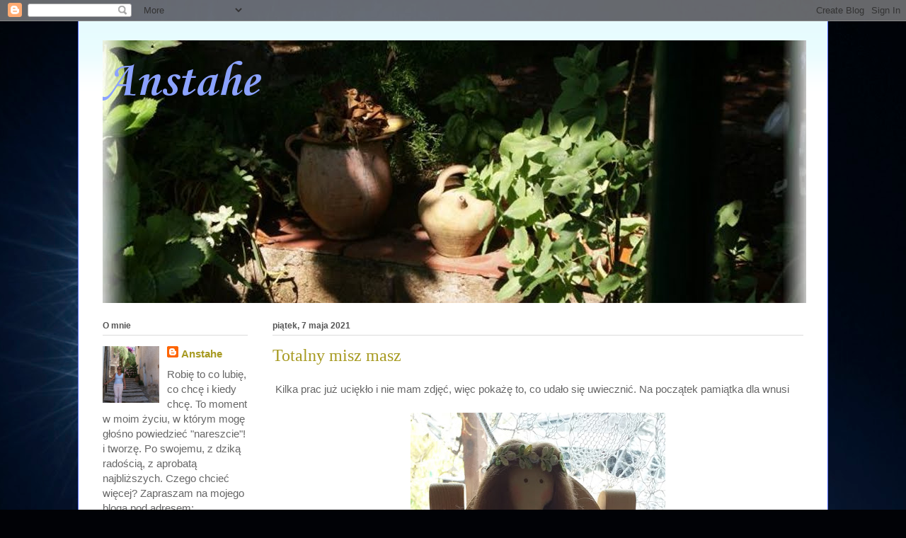

--- FILE ---
content_type: text/html; charset=UTF-8
request_url: http://anstahe.blogspot.com/2021/05/totalny-misz-masz.html
body_size: 33357
content:
<!DOCTYPE html>
<html class='v2' dir='ltr' xmlns='http://www.w3.org/1999/xhtml' xmlns:b='http://www.google.com/2005/gml/b' xmlns:data='http://www.google.com/2005/gml/data' xmlns:expr='http://www.google.com/2005/gml/expr'>
<head>
<link href='https://www.blogger.com/static/v1/widgets/335934321-css_bundle_v2.css' rel='stylesheet' type='text/css'/>
<meta content='Blog poświęcony różnym motywom i technikom artystycznym, który ma na celu ukazanie moich prac szerszej publiczności. Chęć dzielenia się moimi pracami z wami to główny cel powstania bloga, bo czym że jest sztuka i jaką daje satysfakcję bez publiczności, czyli Was.' name='description'/>
<meta content='anstahe paverpol haft krzyżykowy transfer motywy i techniki artystyczne prace pracami sztuka rzeźbienie rzezbienie metodą metoda paverpol pawerpol haftem krzyżykowym.krzyzykowy krzyzykowy obrazy wykonane na płótnie z wstążeczek wstążeczkowe dzierganie wstazeczkowe transfery transfer woreczki fartuszki wieszaczki ozdobienie zdobienia wieszaki fartuchy ozdoby świąteczne wielkanocne pisanki' name='keywords'/>
<meta content='anstahe' name='author'/>
<meta content='text/html;charset=UTF-8' http-equiv='content-type'/>
<meta content='anstahe paverpol haft krzyżykowy transfer motywy i techniki artystyczne prace pracami sztuka rzeźbienie rzezbienie metodą metoda paverpol pawerpol haftem krzyżykowym.krzyzykowy krzyzykowy obrazy wykonane na płótnie z wstążeczek wstążeczkowe dzierganie wstazeczkowe transfery transfer woreczki fartuszki wieszaczki ozdobienie zdobienia wieszaki fartuchy ozdoby świąteczne wielkanocne pisanki' name='keywords'/>
<meta content='anstahe' name='author'/>
<meta content='IE=EmulateIE7' http-equiv='X-UA-Compatible'/>
<meta content='width=1100' name='viewport'/>
<meta content='text/html; charset=UTF-8' http-equiv='Content-Type'/>
<meta content='blogger' name='generator'/>
<link href='http://anstahe.blogspot.com/favicon.ico' rel='icon' type='image/x-icon'/>
<link href='http://anstahe.blogspot.com/2021/05/totalny-misz-masz.html' rel='canonical'/>
<link rel="alternate" type="application/atom+xml" title="Anstahe - Atom" href="http://anstahe.blogspot.com/feeds/posts/default" />
<link rel="alternate" type="application/rss+xml" title="Anstahe - RSS" href="http://anstahe.blogspot.com/feeds/posts/default?alt=rss" />
<link rel="service.post" type="application/atom+xml" title="Anstahe - Atom" href="https://www.blogger.com/feeds/8679309642064877673/posts/default" />

<link rel="alternate" type="application/atom+xml" title="Anstahe - Atom" href="http://anstahe.blogspot.com/feeds/2306368671415693025/comments/default" />
<!--Can't find substitution for tag [blog.ieCssRetrofitLinks]-->
<link href='https://blogger.googleusercontent.com/img/b/R29vZ2xl/AVvXsEglHQSkFmMwxjgtyiTrbGLDGz4CFxJdlUZ6277bXWbVNzzTRDN6KNue54ZLj1NcMPuK80kRBTHT2cp1habS7eG2uCxGImwU_2IyqohQoIPVZfx0_JigWkD7FwAqCWV_n7woFPR_l8UP1-0/w360-h640/20210507_073228.jpg' rel='image_src'/>
<meta content='http://anstahe.blogspot.com/2021/05/totalny-misz-masz.html' property='og:url'/>
<meta content='Totalny misz masz' property='og:title'/>
<meta content=' Kilka prac już uciękło i nie mam zdjęć, więc pokażę to, co udało się uwiecznić. Na początek pamiątka dla wnusi Sylwuś, dzięki za serduszko....' property='og:description'/>
<meta content='https://blogger.googleusercontent.com/img/b/R29vZ2xl/AVvXsEglHQSkFmMwxjgtyiTrbGLDGz4CFxJdlUZ6277bXWbVNzzTRDN6KNue54ZLj1NcMPuK80kRBTHT2cp1habS7eG2uCxGImwU_2IyqohQoIPVZfx0_JigWkD7FwAqCWV_n7woFPR_l8UP1-0/w1200-h630-p-k-no-nu/20210507_073228.jpg' property='og:image'/>
<title>Anstahe: Totalny misz masz</title>
<meta content='' name='description'/>
<style type='text/css'>@font-face{font-family:'Corsiva';font-style:normal;font-weight:700;font-display:swap;src:url(//fonts.gstatic.com/l/font?kit=zOL54pjBmb1Z8oKb-guO-cNkvspEgOo&skey=fa0e5cf7b1863096&v=v20)format('woff2');unicode-range:U+0000-00FF,U+0131,U+0152-0153,U+02BB-02BC,U+02C6,U+02DA,U+02DC,U+0304,U+0308,U+0329,U+2000-206F,U+20AC,U+2122,U+2191,U+2193,U+2212,U+2215,U+FEFF,U+FFFD;}</style>
<style id='page-skin-1' type='text/css'><!--
/*
-----------------------------------------------
Blogger Template Style
Name:     Ethereal
Designer: Jason Morrow
URL:      jasonmorrow.etsy.com
----------------------------------------------- */
/* Content
----------------------------------------------- */
body {
font: normal normal 15px Arial, Tahoma, Helvetica, FreeSans, sans-serif;
color: #666666;
background: #010206 url(//themes.googleusercontent.com/image?id=115xY3AYkhDStCQ1XitmPmApAJ20YJ2uIDCg7ZtCr6Gf2ZFAsbqqBVRNBHitbOjjw1cZy) no-repeat fixed top center /* Credit: sandsun (http://www.istockphoto.com/googleimages.php?id=7944350&platform=blogger) */;
}
html body .content-outer {
min-width: 0;
max-width: 100%;
width: 100%;
}
a:link {
text-decoration: none;
color: #a79a21;
}
a:visited {
text-decoration: none;
color: #509d46;
}
a:hover {
text-decoration: underline;
color: #d99343;
}
.main-inner {
padding-top: 15px;
}
.body-fauxcolumn-outer {
background: transparent none repeat-x scroll top center;
}
.content-fauxcolumns .fauxcolumn-inner {
background: #ffffff url(http://www.blogblog.com/1kt/ethereal/bird-2toned-blue-fade.png) repeat-x scroll top left;
border-left: 1px solid #536afb;
border-right: 1px solid #536afb;
}
/* Flexible Background
----------------------------------------------- */
.content-fauxcolumn-outer .fauxborder-left {
width: 100%;
padding-left: 300px;
margin-left: -300px;
background-color: transparent;
background-image: none;
background-repeat: no-repeat;
background-position: left top;
}
.content-fauxcolumn-outer .fauxborder-right {
margin-right: -299px;
width: 299px;
background-color: transparent;
background-image: none;
background-repeat: no-repeat;
background-position: right top;
}
/* Columns
----------------------------------------------- */
.content-inner {
padding: 0;
}
/* Header
----------------------------------------------- */
.header-inner {
padding: 27px 0 3px;
}
.header-inner .section {
margin: 0 35px;
}
.Header h1 {
font: normal bold 70px Corsiva;
color: #8ba2ff;
}
.Header h1 a {
color: #8ba2ff;
}
.Header .description {
font-size: 115%;
color: #666666;
}
.header-inner .Header .titlewrapper,
.header-inner .Header .descriptionwrapper {
padding-left: 0;
padding-right: 0;
margin-bottom: 0;
}
/* Tabs
----------------------------------------------- */
.tabs-outer {
position: relative;
background: transparent;
}
.tabs-cap-top, .tabs-cap-bottom {
position: absolute;
width: 100%;
}
.tabs-cap-bottom {
bottom: 0;
}
.tabs-inner {
padding: 0;
}
.tabs-inner .section {
margin: 0 35px;
}
*+html body .tabs-inner .widget li {
padding: 1px;
}
.PageList {
border-bottom: 1px solid #536afb;
}
.tabs-inner .widget li.selected a,
.tabs-inner .widget li a:hover {
position: relative;
-moz-border-radius-topleft: 5px;
-moz-border-radius-topright: 5px;
-webkit-border-top-left-radius: 5px;
-webkit-border-top-right-radius: 5px;
-goog-ms-border-top-left-radius: 5px;
-goog-ms-border-top-right-radius: 5px;
border-top-left-radius: 5px;
border-top-right-radius: 5px;
background: #8883ff none ;
color: #ffffff;
}
.tabs-inner .widget li a {
display: inline-block;
margin: 0;
margin-right: 1px;
padding: .65em 1.5em;
font: normal normal 12px Arial, Tahoma, Helvetica, FreeSans, sans-serif;
color: #555555;
background-color: #d4c7ff;
-moz-border-radius-topleft: 5px;
-moz-border-radius-topright: 5px;
-webkit-border-top-left-radius: 5px;
-webkit-border-top-right-radius: 5px;
-goog-ms-border-top-left-radius: 5px;
-goog-ms-border-top-right-radius: 5px;
border-top-left-radius: 5px;
border-top-right-radius: 5px;
}
/* Headings
----------------------------------------------- */
h2 {
font: normal bold 12px Arial, Tahoma, Helvetica, FreeSans, sans-serif;
color: #555555;
}
/* Widgets
----------------------------------------------- */
.main-inner .column-left-inner {
padding: 0 0 0 20px;
}
.main-inner .column-left-inner .section {
margin-right: 0;
}
.main-inner .column-right-inner {
padding: 0 20px 0 0;
}
.main-inner .column-right-inner .section {
margin-left: 0;
}
.main-inner .section {
padding: 0;
}
.main-inner .widget {
padding: 0 0 15px;
margin: 20px 0;
border-bottom: 1px solid #dbdbdb;
}
.main-inner .widget h2 {
margin: 0;
padding: .6em 0 .5em;
}
.footer-inner .widget h2 {
padding: 0 0 .4em;
}
.main-inner .widget h2 + div, .footer-inner .widget h2 + div {
padding-top: 15px;
}
.main-inner .widget .widget-content {
margin: 0;
padding: 15px 0 0;
}
.main-inner .widget ul, .main-inner .widget #ArchiveList ul.flat {
margin: -15px -15px -15px;
padding: 0;
list-style: none;
}
.main-inner .sidebar .widget h2 {
border-bottom: 1px solid #dbdbdb;
}
.main-inner .widget #ArchiveList {
margin: -15px 0 0;
}
.main-inner .widget ul li, .main-inner .widget #ArchiveList ul.flat li {
padding: .5em 15px;
text-indent: 0;
}
.main-inner .widget #ArchiveList ul li {
padding-top: .25em;
padding-bottom: .25em;
}
.main-inner .widget ul li:first-child, .main-inner .widget #ArchiveList ul.flat li:first-child {
border-top: none;
}
.main-inner .widget ul li:last-child, .main-inner .widget #ArchiveList ul.flat li:last-child {
border-bottom: none;
}
.main-inner .widget .post-body ul {
padding: 0 2.5em;
margin: .5em 0;
list-style: disc;
}
.main-inner .widget .post-body ul li {
padding: 0.25em 0;
margin-bottom: .25em;
color: #666666;
border: none;
}
.footer-inner .widget ul {
padding: 0;
list-style: none;
}
.widget .zippy {
color: #cccccc;
}
/* Posts
----------------------------------------------- */
.main.section {
margin: 0 20px;
}
body .main-inner .Blog {
padding: 0;
background-color: transparent;
border: none;
}
.main-inner .widget h2.date-header {
border-bottom: 1px solid #dbdbdb;
}
.date-outer {
position: relative;
margin: 15px 0 20px;
}
.date-outer:first-child {
margin-top: 0;
}
.date-posts {
clear: both;
}
.post-outer, .inline-ad {
border-bottom: 1px solid #dbdbdb;
padding: 30px 0;
}
.post-outer {
padding-bottom: 10px;
}
.post-outer:first-child {
padding-top: 0;
border-top: none;
}
.post-outer:last-child, .inline-ad:last-child {
border-bottom: none;
}
.post-body img {
padding: 8px;
}
h3.post-title, h4 {
font: normal normal 24px Times, Times New Roman, serif;
color: #a79a21;
}
h3.post-title a {
font: normal normal 24px Times, Times New Roman, serif;
color: #a79a21;
text-decoration: none;
}
h3.post-title a:hover {
color: #d99343;
text-decoration: underline;
}
.post-header {
margin: 0 0 1.5em;
}
.post-body {
line-height: 1.4;
}
.post-footer {
margin: 1.5em 0 0;
}
#blog-pager {
padding: 15px;
}
.blog-feeds, .post-feeds {
margin: 1em 0;
text-align: center;
}
.post-outer .comments {
margin-top: 2em;
}
/* Comments
----------------------------------------------- */
.comments .comments-content .icon.blog-author {
background-repeat: no-repeat;
background-image: url([data-uri]);
}
.comments .comments-content .loadmore a {
background: #ffffff url(http://www.blogblog.com/1kt/ethereal/bird-2toned-blue-fade.png) repeat-x scroll top left;
}
.comments .comments-content .loadmore a {
border-top: 1px solid #dbdbdb;
border-bottom: 1px solid #dbdbdb;
}
.comments .comment-thread.inline-thread {
background: #ffffff url(http://www.blogblog.com/1kt/ethereal/bird-2toned-blue-fade.png) repeat-x scroll top left;
}
.comments .continue {
border-top: 2px solid #dbdbdb;
}
/* Footer
----------------------------------------------- */
.footer-inner {
padding: 30px 0;
overflow: hidden;
}
/* Mobile
----------------------------------------------- */
body.mobile  {
background-size: auto
}
.mobile .body-fauxcolumn-outer {
background: ;
}
.mobile .content-fauxcolumns .fauxcolumn-inner {
opacity: 0.75;
}
.mobile .content-fauxcolumn-outer .fauxborder-right {
margin-right: 0;
}
.mobile-link-button {
background-color: #8883ff;
}
.mobile-link-button a:link, .mobile-link-button a:visited {
color: #ffffff;
}
.mobile-index-contents {
color: #444444;
}
.mobile .body-fauxcolumn-outer {
background-size: 100% auto;
}
.mobile .mobile-date-outer {
border-bottom: transparent;
}
.mobile .PageList {
border-bottom: none;
}
.mobile .tabs-inner .section {
margin: 0;
}
.mobile .tabs-inner .PageList .widget-content {
background: #8883ff none;
color: #ffffff;
}
.mobile .tabs-inner .PageList .widget-content .pagelist-arrow {
border-left: 1px solid #ffffff;
}
.mobile .footer-inner {
overflow: visible;
}
body.mobile .AdSense {
margin: 0 -10px;
}

--></style>
<style id='template-skin-1' type='text/css'><!--
body {
min-width: 1060px;
}
.content-outer, .content-fauxcolumn-outer, .region-inner {
min-width: 1060px;
max-width: 1060px;
_width: 1060px;
}
.main-inner .columns {
padding-left: 240px;
padding-right: 0px;
}
.main-inner .fauxcolumn-center-outer {
left: 240px;
right: 0px;
/* IE6 does not respect left and right together */
_width: expression(this.parentNode.offsetWidth -
parseInt("240px") -
parseInt("0px") + 'px');
}
.main-inner .fauxcolumn-left-outer {
width: 240px;
}
.main-inner .fauxcolumn-right-outer {
width: 0px;
}
.main-inner .column-left-outer {
width: 240px;
right: 100%;
margin-left: -240px;
}
.main-inner .column-right-outer {
width: 0px;
margin-right: -0px;
}
#layout {
min-width: 0;
}
#layout .content-outer {
min-width: 0;
width: 800px;
}
#layout .region-inner {
min-width: 0;
width: auto;
}
--></style>
<link href='https://www.blogger.com/dyn-css/authorization.css?targetBlogID=8679309642064877673&amp;zx=71a0a4a8-271a-4b88-9efc-bc16dd00dfa6' media='none' onload='if(media!=&#39;all&#39;)media=&#39;all&#39;' rel='stylesheet'/><noscript><link href='https://www.blogger.com/dyn-css/authorization.css?targetBlogID=8679309642064877673&amp;zx=71a0a4a8-271a-4b88-9efc-bc16dd00dfa6' rel='stylesheet'/></noscript>
<meta name='google-adsense-platform-account' content='ca-host-pub-1556223355139109'/>
<meta name='google-adsense-platform-domain' content='blogspot.com'/>

</head>
<body class='loading variant-hummingBirds2'>
<div class='navbar section' id='navbar'><div class='widget Navbar' data-version='1' id='Navbar1'><script type="text/javascript">
    function setAttributeOnload(object, attribute, val) {
      if(window.addEventListener) {
        window.addEventListener('load',
          function(){ object[attribute] = val; }, false);
      } else {
        window.attachEvent('onload', function(){ object[attribute] = val; });
      }
    }
  </script>
<div id="navbar-iframe-container"></div>
<script type="text/javascript" src="https://apis.google.com/js/platform.js"></script>
<script type="text/javascript">
      gapi.load("gapi.iframes:gapi.iframes.style.bubble", function() {
        if (gapi.iframes && gapi.iframes.getContext) {
          gapi.iframes.getContext().openChild({
              url: 'https://www.blogger.com/navbar/8679309642064877673?po\x3d2306368671415693025\x26origin\x3dhttp://anstahe.blogspot.com',
              where: document.getElementById("navbar-iframe-container"),
              id: "navbar-iframe"
          });
        }
      });
    </script><script type="text/javascript">
(function() {
var script = document.createElement('script');
script.type = 'text/javascript';
script.src = '//pagead2.googlesyndication.com/pagead/js/google_top_exp.js';
var head = document.getElementsByTagName('head')[0];
if (head) {
head.appendChild(script);
}})();
</script>
</div></div>
<div class='body-fauxcolumns'>
<div class='fauxcolumn-outer body-fauxcolumn-outer'>
<div class='cap-top'>
<div class='cap-left'></div>
<div class='cap-right'></div>
</div>
<div class='fauxborder-left'>
<div class='fauxborder-right'></div>
<div class='fauxcolumn-inner'>
</div>
</div>
<div class='cap-bottom'>
<div class='cap-left'></div>
<div class='cap-right'></div>
</div>
</div>
</div>
<div class='content'>
<div class='content-fauxcolumns'>
<div class='fauxcolumn-outer content-fauxcolumn-outer'>
<div class='cap-top'>
<div class='cap-left'></div>
<div class='cap-right'></div>
</div>
<div class='fauxborder-left'>
<div class='fauxborder-right'></div>
<div class='fauxcolumn-inner'>
</div>
</div>
<div class='cap-bottom'>
<div class='cap-left'></div>
<div class='cap-right'></div>
</div>
</div>
</div>
<div class='content-outer'>
<div class='content-cap-top cap-top'>
<div class='cap-left'></div>
<div class='cap-right'></div>
</div>
<div class='fauxborder-left content-fauxborder-left'>
<div class='fauxborder-right content-fauxborder-right'></div>
<div class='content-inner'>
<header>
<div class='header-outer'>
<div class='header-cap-top cap-top'>
<div class='cap-left'></div>
<div class='cap-right'></div>
</div>
<div class='fauxborder-left header-fauxborder-left'>
<div class='fauxborder-right header-fauxborder-right'></div>
<div class='region-inner header-inner'>
<div class='header section' id='header'><div class='widget Header' data-version='1' id='Header1'>
<div id='header-inner' style='background-image: url("https://blogger.googleusercontent.com/img/b/R29vZ2xl/AVvXsEghOfr3fxoap_WR9Fh6M39hVZTLwNQnvTlH5MdQogvjbBXDaQbN0-w3wjdJ-gwksVfjeFdKG_SyVbFUPaeTBOYWRyZ12K2a25bsQL9JLRnxanEeBZIcfh03YkKYEfoglbvMZJrOx75Elug/s1600/4b.jpg"); background-position: left; width: 994px; min-height: 371px; _height: 371px; background-repeat: no-repeat; '>
<div class='titlewrapper' style='background: transparent'>
<h1 class='title' style='background: transparent; border-width: 0px'>
<a href='http://anstahe.blogspot.com/'>
Anstahe
</a>
</h1>
</div>
<div class='descriptionwrapper'>
<p class='description'><span>
</span></p>
</div>
</div>
</div></div>
</div>
</div>
<div class='header-cap-bottom cap-bottom'>
<div class='cap-left'></div>
<div class='cap-right'></div>
</div>
</div>
</header>
<div class='tabs-outer'>
<div class='tabs-cap-top cap-top'>
<div class='cap-left'></div>
<div class='cap-right'></div>
</div>
<div class='fauxborder-left tabs-fauxborder-left'>
<div class='fauxborder-right tabs-fauxborder-right'></div>
<div class='region-inner tabs-inner'>
<div class='tabs no-items section' id='crosscol'></div>
<div class='tabs no-items section' id='crosscol-overflow'></div>
</div>
</div>
<div class='tabs-cap-bottom cap-bottom'>
<div class='cap-left'></div>
<div class='cap-right'></div>
</div>
</div>
<div class='main-outer'>
<div class='main-cap-top cap-top'>
<div class='cap-left'></div>
<div class='cap-right'></div>
</div>
<div class='fauxborder-left main-fauxborder-left'>
<div class='fauxborder-right main-fauxborder-right'></div>
<div class='region-inner main-inner'>
<div class='columns fauxcolumns'>
<div class='fauxcolumn-outer fauxcolumn-center-outer'>
<div class='cap-top'>
<div class='cap-left'></div>
<div class='cap-right'></div>
</div>
<div class='fauxborder-left'>
<div class='fauxborder-right'></div>
<div class='fauxcolumn-inner'>
</div>
</div>
<div class='cap-bottom'>
<div class='cap-left'></div>
<div class='cap-right'></div>
</div>
</div>
<div class='fauxcolumn-outer fauxcolumn-left-outer'>
<div class='cap-top'>
<div class='cap-left'></div>
<div class='cap-right'></div>
</div>
<div class='fauxborder-left'>
<div class='fauxborder-right'></div>
<div class='fauxcolumn-inner'>
</div>
</div>
<div class='cap-bottom'>
<div class='cap-left'></div>
<div class='cap-right'></div>
</div>
</div>
<div class='fauxcolumn-outer fauxcolumn-right-outer'>
<div class='cap-top'>
<div class='cap-left'></div>
<div class='cap-right'></div>
</div>
<div class='fauxborder-left'>
<div class='fauxborder-right'></div>
<div class='fauxcolumn-inner'>
</div>
</div>
<div class='cap-bottom'>
<div class='cap-left'></div>
<div class='cap-right'></div>
</div>
</div>
<!-- corrects IE6 width calculation -->
<div class='columns-inner'>
<div class='column-center-outer'>
<div class='column-center-inner'>
<div class='main section' id='main'><div class='widget Blog' data-version='1' id='Blog1'>
<div class='blog-posts hfeed'>

          <div class="date-outer">
        
<h2 class='date-header'><span>piątek, 7 maja 2021</span></h2>

          <div class="date-posts">
        
<div class='post-outer'>
<div class='post hentry'>
<a name='2306368671415693025'></a>
<h3 class='post-title entry-title'>
Totalny misz masz
</h3>
<div class='post-header'>
<div class='post-header-line-1'></div>
</div>
<div class='post-body entry-content' id='post-body-2306368671415693025'>
<p>&nbsp;Kilka prac już uciękło i nie mam zdjęć, więc pokażę to, co udało się uwiecznić. Na początek pamiątka dla wnusi</p><div class="separator" style="clear: both; text-align: center;"><a href="https://blogger.googleusercontent.com/img/b/R29vZ2xl/AVvXsEglHQSkFmMwxjgtyiTrbGLDGz4CFxJdlUZ6277bXWbVNzzTRDN6KNue54ZLj1NcMPuK80kRBTHT2cp1habS7eG2uCxGImwU_2IyqohQoIPVZfx0_JigWkD7FwAqCWV_n7woFPR_l8UP1-0/s2048/20210507_073228.jpg" imageanchor="1" style="margin-left: 1em; margin-right: 1em;"><img border="0" data-original-height="2048" data-original-width="1152" height="640" src="https://blogger.googleusercontent.com/img/b/R29vZ2xl/AVvXsEglHQSkFmMwxjgtyiTrbGLDGz4CFxJdlUZ6277bXWbVNzzTRDN6KNue54ZLj1NcMPuK80kRBTHT2cp1habS7eG2uCxGImwU_2IyqohQoIPVZfx0_JigWkD7FwAqCWV_n7woFPR_l8UP1-0/w360-h640/20210507_073228.jpg" width="360" /></a></div><p>Sylwuś, dzięki za serduszko.</p><p>Potem powstały tildy z przekazanej wełny z alpak. Przy tej pracy to już wymiękam. Zabawa tak cudna, że mogłabym same głowy tworzyć</p><div class="separator" style="clear: both; text-align: center;"><a href="https://blogger.googleusercontent.com/img/b/R29vZ2xl/AVvXsEij2K7iK_fuPbd59kQSxrGt8gx3Ou5ktMkfZSSLl3SzDrfO_W3tYxeMu0j3ULnuo8PUfA92G8xcu9NF3AFKAze2KXegaO4wg6eN7c2aFiziJnaN_B0bL9Jgs0BIevvB8gFWW19dXxhDGYA/s2048/20210505_142056.jpg" imageanchor="1" style="margin-left: 1em; margin-right: 1em;"><img border="0" data-original-height="2048" data-original-width="1152" height="640" src="https://blogger.googleusercontent.com/img/b/R29vZ2xl/AVvXsEij2K7iK_fuPbd59kQSxrGt8gx3Ou5ktMkfZSSLl3SzDrfO_W3tYxeMu0j3ULnuo8PUfA92G8xcu9NF3AFKAze2KXegaO4wg6eN7c2aFiziJnaN_B0bL9Jgs0BIevvB8gFWW19dXxhDGYA/w360-h640/20210505_142056.jpg" width="360" /></a></div><br /><div class="separator" style="clear: both; text-align: center;"><a href="https://blogger.googleusercontent.com/img/b/R29vZ2xl/AVvXsEjyfXHBktiA_qPU3-5S3A0bT0_DYyT8kD-29c8fVv3GHNEqiT2eb8N1bURx_-Rjjn_30pAlHlUQGL564bMO3eVj_okf9dl34R6AFgde8-5d6Lf_IKwK5wCdd3WE7OApuQmlbCldcL6kuWU/s2048/20210430_171858.jpg" imageanchor="1" style="margin-left: 1em; margin-right: 1em;"><img border="0" data-original-height="2048" data-original-width="1152" height="640" src="https://blogger.googleusercontent.com/img/b/R29vZ2xl/AVvXsEjyfXHBktiA_qPU3-5S3A0bT0_DYyT8kD-29c8fVv3GHNEqiT2eb8N1bURx_-Rjjn_30pAlHlUQGL564bMO3eVj_okf9dl34R6AFgde8-5d6Lf_IKwK5wCdd3WE7OApuQmlbCldcL6kuWU/w360-h640/20210430_171858.jpg" width="360" /></a></div><br /><div class="separator" style="clear: both; text-align: center;"><a href="https://blogger.googleusercontent.com/img/b/R29vZ2xl/AVvXsEjxrEJN27YoXNCw0pj860T0Pa5uVLyaEpivG8ramSTcKZSFHRJF3lDRQt6e0GiimPX6rLosKXCD2On6Lo-5WzNxZ977JvsYgatqu5346Ve0vqbqlrdWtGnWO-pupAN38xn8JAroEdYT2Sg/s2048/20210504_150439.jpg" imageanchor="1" style="margin-left: 1em; margin-right: 1em;"><img border="0" data-original-height="2048" data-original-width="1152" height="640" src="https://blogger.googleusercontent.com/img/b/R29vZ2xl/AVvXsEjxrEJN27YoXNCw0pj860T0Pa5uVLyaEpivG8ramSTcKZSFHRJF3lDRQt6e0GiimPX6rLosKXCD2On6Lo-5WzNxZ977JvsYgatqu5346Ve0vqbqlrdWtGnWO-pupAN38xn8JAroEdYT2Sg/w360-h640/20210504_150439.jpg" width="360" /></a></div><br /><div class="separator" style="clear: both; text-align: center;"><a href="https://blogger.googleusercontent.com/img/b/R29vZ2xl/AVvXsEiuNZUc_CF3RFoaBh4SEQO4O73FhO63MwRW09P6A1-rVcjuqEIRR1MQhDEJ-wyKlzLZprhiP_IGnMizZo5qiSmVIV0k3Om40ez6qF73VLPE4vM2shjUJNPrL6vfztGHTmL4dqRwJ2LiRuM/s2048/20210427_130147.jpg" imageanchor="1" style="margin-left: 1em; margin-right: 1em;"><img border="0" data-original-height="2048" data-original-width="1152" height="640" src="https://blogger.googleusercontent.com/img/b/R29vZ2xl/AVvXsEiuNZUc_CF3RFoaBh4SEQO4O73FhO63MwRW09P6A1-rVcjuqEIRR1MQhDEJ-wyKlzLZprhiP_IGnMizZo5qiSmVIV0k3Om40ez6qF73VLPE4vM2shjUJNPrL6vfztGHTmL4dqRwJ2LiRuM/w360-h640/20210427_130147.jpg" width="360" /></a></div><p>Renatko, dzięki za hafciki . Myszy też być musiały.</p><div class="separator" style="clear: both; text-align: center;"><a href="https://blogger.googleusercontent.com/img/b/R29vZ2xl/AVvXsEhl7Ov1YND5zgeEDOeYRAc6_krD5q2Do-LxzsDXLqXeHO7Wm0JlBZj8GRYAwdFUlnwkxZTGgaIck5G4iaiJxgtk025ah0XMPYWR-9cXtQhxm-ZUGQAGzQfNcH4Mx6Nyb8YYqsW0BJP3REQ/s2048/20210507_073239.jpg" imageanchor="1" style="margin-left: 1em; margin-right: 1em;"><img border="0" data-original-height="2048" data-original-width="1152" height="640" src="https://blogger.googleusercontent.com/img/b/R29vZ2xl/AVvXsEhl7Ov1YND5zgeEDOeYRAc6_krD5q2Do-LxzsDXLqXeHO7Wm0JlBZj8GRYAwdFUlnwkxZTGgaIck5G4iaiJxgtk025ah0XMPYWR-9cXtQhxm-ZUGQAGzQfNcH4Mx6Nyb8YYqsW0BJP3REQ/w360-h640/20210507_073239.jpg" width="360" /></a></div><br /><p>I ostatnia, lawendowa.</p><div class="separator" style="clear: both; text-align: center;"><a href="https://blogger.googleusercontent.com/img/b/R29vZ2xl/AVvXsEiRWAjJc4DeI85TOgTESS3d3jwHRJe9MzAGrquORhvkuunFe3BdXE_dQzI4U7KKOr8jxYyI4FQVK6XN4ZKJ1pozi1JPB0CfxJVyf8z4p-eKivcsBgGUqlE94nD-PeKr7v2nRwkQzJrn_QY/s2048/20210507_073247.jpg" imageanchor="1" style="margin-left: 1em; margin-right: 1em;"><img border="0" data-original-height="2048" data-original-width="1152" height="640" src="https://blogger.googleusercontent.com/img/b/R29vZ2xl/AVvXsEiRWAjJc4DeI85TOgTESS3d3jwHRJe9MzAGrquORhvkuunFe3BdXE_dQzI4U7KKOr8jxYyI4FQVK6XN4ZKJ1pozi1JPB0CfxJVyf8z4p-eKivcsBgGUqlE94nD-PeKr7v2nRwkQzJrn_QY/w360-h640/20210507_073247.jpg" width="360" /></a></div><br /><p>Miłego weekendu Wam życzę. A w przyszłym tygodniu będzie z innej beczki. Oby dzisiejsze szczepienie nie wpłynęło na zmianę planów.</p>
<div style='clear: both;'></div>
</div>
<div class='post-footer'>
<div class='post-footer-line post-footer-line-1'><span class='post-author vcard'>
Autor:
<span class='fn'>
<a href='https://www.blogger.com/profile/03627703042632042425' rel='author' title='author profile'>
Anstahe
</a>
</span>
</span>
<span class='post-timestamp'>
o
<a class='timestamp-link' href='http://anstahe.blogspot.com/2021/05/totalny-misz-masz.html' rel='bookmark' title='permanent link'><abbr class='published' title='2021-05-07T07:53:00+02:00'>07:53</abbr></a>
</span>
<span class='post-comment-link'>
</span>
<span class='post-icons'>
<span class='item-control blog-admin pid-1527940056'>
<a href='https://www.blogger.com/post-edit.g?blogID=8679309642064877673&postID=2306368671415693025&from=pencil' title='Edytuj post'>
<img alt='' class='icon-action' height='18' src='https://resources.blogblog.com/img/icon18_edit_allbkg.gif' width='18'/>
</a>
</span>
</span>
<div class='post-share-buttons goog-inline-block'>
<a class='goog-inline-block share-button sb-email' href='https://www.blogger.com/share-post.g?blogID=8679309642064877673&postID=2306368671415693025&target=email' target='_blank' title='Wyślij pocztą e-mail'><span class='share-button-link-text'>Wyślij pocztą e-mail</span></a><a class='goog-inline-block share-button sb-blog' href='https://www.blogger.com/share-post.g?blogID=8679309642064877673&postID=2306368671415693025&target=blog' onclick='window.open(this.href, "_blank", "height=270,width=475"); return false;' target='_blank' title='Wrzuć na bloga'><span class='share-button-link-text'>Wrzuć na bloga</span></a><a class='goog-inline-block share-button sb-twitter' href='https://www.blogger.com/share-post.g?blogID=8679309642064877673&postID=2306368671415693025&target=twitter' target='_blank' title='Udostępnij w X'><span class='share-button-link-text'>Udostępnij w X</span></a><a class='goog-inline-block share-button sb-facebook' href='https://www.blogger.com/share-post.g?blogID=8679309642064877673&postID=2306368671415693025&target=facebook' onclick='window.open(this.href, "_blank", "height=430,width=640"); return false;' target='_blank' title='Udostępnij w usłudze Facebook'><span class='share-button-link-text'>Udostępnij w usłudze Facebook</span></a><a class='goog-inline-block share-button sb-pinterest' href='https://www.blogger.com/share-post.g?blogID=8679309642064877673&postID=2306368671415693025&target=pinterest' target='_blank' title='Udostępnij w serwisie Pinterest'><span class='share-button-link-text'>Udostępnij w serwisie Pinterest</span></a>
</div>
</div>
<div class='post-footer-line post-footer-line-2'><span class='post-labels'>
Etykiety:
<a href='http://anstahe.blogspot.com/search/label/tilda' rel='tag'>tilda</a>,
<a href='http://anstahe.blogspot.com/search/label/tilda%20komunijna' rel='tag'>tilda komunijna</a>,
<a href='http://anstahe.blogspot.com/search/label/tilda%20kuchenna' rel='tag'>tilda kuchenna</a>,
<a href='http://anstahe.blogspot.com/search/label/tilda%20mysz' rel='tag'>tilda mysz</a>
</span>
</div>
<div class='post-footer-line post-footer-line-3'><span class='post-location'>
</span>
</div>
</div>
</div>
<div class='comments' id='comments'>
<a name='comments'></a>
<h4>22 komentarze:</h4>
<div class='comments-content'>
<script async='async' src='' type='text/javascript'></script>
<script type='text/javascript'>
    (function() {
      var items = null;
      var msgs = null;
      var config = {};

// <![CDATA[
      var cursor = null;
      if (items && items.length > 0) {
        cursor = parseInt(items[items.length - 1].timestamp) + 1;
      }

      var bodyFromEntry = function(entry) {
        var text = (entry &&
                    ((entry.content && entry.content.$t) ||
                     (entry.summary && entry.summary.$t))) ||
            '';
        if (entry && entry.gd$extendedProperty) {
          for (var k in entry.gd$extendedProperty) {
            if (entry.gd$extendedProperty[k].name == 'blogger.contentRemoved') {
              return '<span class="deleted-comment">' + text + '</span>';
            }
          }
        }
        return text;
      }

      var parse = function(data) {
        cursor = null;
        var comments = [];
        if (data && data.feed && data.feed.entry) {
          for (var i = 0, entry; entry = data.feed.entry[i]; i++) {
            var comment = {};
            // comment ID, parsed out of the original id format
            var id = /blog-(\d+).post-(\d+)/.exec(entry.id.$t);
            comment.id = id ? id[2] : null;
            comment.body = bodyFromEntry(entry);
            comment.timestamp = Date.parse(entry.published.$t) + '';
            if (entry.author && entry.author.constructor === Array) {
              var auth = entry.author[0];
              if (auth) {
                comment.author = {
                  name: (auth.name ? auth.name.$t : undefined),
                  profileUrl: (auth.uri ? auth.uri.$t : undefined),
                  avatarUrl: (auth.gd$image ? auth.gd$image.src : undefined)
                };
              }
            }
            if (entry.link) {
              if (entry.link[2]) {
                comment.link = comment.permalink = entry.link[2].href;
              }
              if (entry.link[3]) {
                var pid = /.*comments\/default\/(\d+)\?.*/.exec(entry.link[3].href);
                if (pid && pid[1]) {
                  comment.parentId = pid[1];
                }
              }
            }
            comment.deleteclass = 'item-control blog-admin';
            if (entry.gd$extendedProperty) {
              for (var k in entry.gd$extendedProperty) {
                if (entry.gd$extendedProperty[k].name == 'blogger.itemClass') {
                  comment.deleteclass += ' ' + entry.gd$extendedProperty[k].value;
                } else if (entry.gd$extendedProperty[k].name == 'blogger.displayTime') {
                  comment.displayTime = entry.gd$extendedProperty[k].value;
                }
              }
            }
            comments.push(comment);
          }
        }
        return comments;
      };

      var paginator = function(callback) {
        if (hasMore()) {
          var url = config.feed + '?alt=json&v=2&orderby=published&reverse=false&max-results=50';
          if (cursor) {
            url += '&published-min=' + new Date(cursor).toISOString();
          }
          window.bloggercomments = function(data) {
            var parsed = parse(data);
            cursor = parsed.length < 50 ? null
                : parseInt(parsed[parsed.length - 1].timestamp) + 1
            callback(parsed);
            window.bloggercomments = null;
          }
          url += '&callback=bloggercomments';
          var script = document.createElement('script');
          script.type = 'text/javascript';
          script.src = url;
          document.getElementsByTagName('head')[0].appendChild(script);
        }
      };
      var hasMore = function() {
        return !!cursor;
      };
      var getMeta = function(key, comment) {
        if ('iswriter' == key) {
          var matches = !!comment.author
              && comment.author.name == config.authorName
              && comment.author.profileUrl == config.authorUrl;
          return matches ? 'true' : '';
        } else if ('deletelink' == key) {
          return config.baseUri + '/comment/delete/'
               + config.blogId + '/' + comment.id;
        } else if ('deleteclass' == key) {
          return comment.deleteclass;
        }
        return '';
      };

      var replybox = null;
      var replyUrlParts = null;
      var replyParent = undefined;

      var onReply = function(commentId, domId) {
        if (replybox == null) {
          // lazily cache replybox, and adjust to suit this style:
          replybox = document.getElementById('comment-editor');
          if (replybox != null) {
            replybox.height = '250px';
            replybox.style.display = 'block';
            replyUrlParts = replybox.src.split('#');
          }
        }
        if (replybox && (commentId !== replyParent)) {
          replybox.src = '';
          document.getElementById(domId).insertBefore(replybox, null);
          replybox.src = replyUrlParts[0]
              + (commentId ? '&parentID=' + commentId : '')
              + '#' + replyUrlParts[1];
          replyParent = commentId;
        }
      };

      var hash = (window.location.hash || '#').substring(1);
      var startThread, targetComment;
      if (/^comment-form_/.test(hash)) {
        startThread = hash.substring('comment-form_'.length);
      } else if (/^c[0-9]+$/.test(hash)) {
        targetComment = hash.substring(1);
      }

      // Configure commenting API:
      var configJso = {
        'maxDepth': config.maxThreadDepth
      };
      var provider = {
        'id': config.postId,
        'data': items,
        'loadNext': paginator,
        'hasMore': hasMore,
        'getMeta': getMeta,
        'onReply': onReply,
        'rendered': true,
        'initComment': targetComment,
        'initReplyThread': startThread,
        'config': configJso,
        'messages': msgs
      };

      var render = function() {
        if (window.goog && window.goog.comments) {
          var holder = document.getElementById('comment-holder');
          window.goog.comments.render(holder, provider);
        }
      };

      // render now, or queue to render when library loads:
      if (window.goog && window.goog.comments) {
        render();
      } else {
        window.goog = window.goog || {};
        window.goog.comments = window.goog.comments || {};
        window.goog.comments.loadQueue = window.goog.comments.loadQueue || [];
        window.goog.comments.loadQueue.push(render);
      }
    })();
// ]]>
  </script>
<div id='comment-holder'>
<div class="comment-thread toplevel-thread"><ol id="top-ra"><li class="comment" id="c713080242420932140"><div class="avatar-image-container"><img src="//blogger.googleusercontent.com/img/b/R29vZ2xl/AVvXsEhuE-olDQPsOq9ZlLYN-WqS8QC5obN8qWV_1h_GYj-s7fuSI4cNMuKPkdPv4pgoGxipOjs-_D2dmGDYJaD39Kwhah2GI-H4kXp4GjUMhOZBb1mNJXQWznwdH_wEnOLMH5I/s45-c/Promyk2.png" alt=""/></div><div class="comment-block"><div class="comment-header"><cite class="user"><a href="https://www.blogger.com/profile/08454738655055652359" rel="nofollow">Promyk</a></cite><span class="icon user "></span><span class="datetime secondary-text"><a rel="nofollow" href="http://anstahe.blogspot.com/2021/05/totalny-misz-masz.html?showComment=1620380793275#c713080242420932140">7 maja 2021 11:46</a></span></div><p class="comment-content">Nie przepadam za tildami, ale twoje są mistrzowsko uszyte i przystrojone. A myszy skradły całe moje serce.:)</p><span class="comment-actions secondary-text"><a class="comment-reply" target="_self" data-comment-id="713080242420932140">Odpowiedz</a><span class="item-control blog-admin blog-admin pid-2010714470"><a target="_self" href="https://www.blogger.com/comment/delete/8679309642064877673/713080242420932140">Usuń</a></span></span></div><div class="comment-replies"><div id="c713080242420932140-rt" class="comment-thread inline-thread"><span class="thread-toggle thread-expanded"><span class="thread-arrow"></span><span class="thread-count"><a target="_self">Odpowiedzi</a></span></span><ol id="c713080242420932140-ra" class="thread-chrome thread-expanded"><div><li class="comment" id="c437187237392822516"><div class="avatar-image-container"><img src="//blogger.googleusercontent.com/img/b/R29vZ2xl/AVvXsEgegU-y5jtrH8A2Iw4-i2c_pY36qMR668tbk143Xsj83puPWJn35DsIET8XiLEfS6OllydPI-qnXevQdWoWOdGQ72Xed7F6mfdI69XpjY6pKswxRh9kH3r1SCCTyorNrzo/s45-c/anstahe.jpg" alt=""/></div><div class="comment-block"><div class="comment-header"><cite class="user"><a href="https://www.blogger.com/profile/03627703042632042425" rel="nofollow">Anstahe</a></cite><span class="icon user blog-author"></span><span class="datetime secondary-text"><a rel="nofollow" href="http://anstahe.blogspot.com/2021/05/totalny-misz-masz.html?showComment=1620623421480#c437187237392822516">10 maja 2021 07:10</a></span></div><p class="comment-content">Dzięki wielkie.  Ja z kolei uwielbiam tildy i dlatego ciągle przynudzam. Czas już zmienić temat.</p><span class="comment-actions secondary-text"><span class="item-control blog-admin blog-admin pid-1527940056"><a target="_self" href="https://www.blogger.com/comment/delete/8679309642064877673/437187237392822516">Usuń</a></span></span></div><div class="comment-replies"><div id="c437187237392822516-rt" class="comment-thread inline-thread hidden"><span class="thread-toggle thread-expanded"><span class="thread-arrow"></span><span class="thread-count"><a target="_self">Odpowiedzi</a></span></span><ol id="c437187237392822516-ra" class="thread-chrome thread-expanded"><div></div><div id="c437187237392822516-continue" class="continue"><a class="comment-reply" target="_self" data-comment-id="437187237392822516">Odpowiedz</a></div></ol></div></div><div class="comment-replybox-single" id="c437187237392822516-ce"></div></li></div><div id="c713080242420932140-continue" class="continue"><a class="comment-reply" target="_self" data-comment-id="713080242420932140">Odpowiedz</a></div></ol></div></div><div class="comment-replybox-single" id="c713080242420932140-ce"></div></li><li class="comment" id="c3848572456323805970"><div class="avatar-image-container"><img src="//www.blogger.com/img/blogger_logo_round_35.png" alt=""/></div><div class="comment-block"><div class="comment-header"><cite class="user"><a href="https://www.blogger.com/profile/09283316693565629043" rel="nofollow">Małgosia - &quot;Sztuka w papilotach&quot;</a></cite><span class="icon user "></span><span class="datetime secondary-text"><a rel="nofollow" href="http://anstahe.blogspot.com/2021/05/totalny-misz-masz.html?showComment=1620380885194#c3848572456323805970">7 maja 2021 11:48</a></span></div><p class="comment-content">Urocze tildy, te alpakowe fryzurki aż chciało by się pogłaskać :). Wspaniała pamiątka dla wnuczki, bardzo mi się podoba także pomysł fioletowo-lawendowych włosów dla lawendowej panny, a u myszek najbardziej rozczuliły mnie paputki :))).</p><span class="comment-actions secondary-text"><a class="comment-reply" target="_self" data-comment-id="3848572456323805970">Odpowiedz</a><span class="item-control blog-admin blog-admin pid-1254651372"><a target="_self" href="https://www.blogger.com/comment/delete/8679309642064877673/3848572456323805970">Usuń</a></span></span></div><div class="comment-replies"><div id="c3848572456323805970-rt" class="comment-thread inline-thread"><span class="thread-toggle thread-expanded"><span class="thread-arrow"></span><span class="thread-count"><a target="_self">Odpowiedzi</a></span></span><ol id="c3848572456323805970-ra" class="thread-chrome thread-expanded"><div><li class="comment" id="c3692538543733706667"><div class="avatar-image-container"><img src="//blogger.googleusercontent.com/img/b/R29vZ2xl/AVvXsEgegU-y5jtrH8A2Iw4-i2c_pY36qMR668tbk143Xsj83puPWJn35DsIET8XiLEfS6OllydPI-qnXevQdWoWOdGQ72Xed7F6mfdI69XpjY6pKswxRh9kH3r1SCCTyorNrzo/s45-c/anstahe.jpg" alt=""/></div><div class="comment-block"><div class="comment-header"><cite class="user"><a href="https://www.blogger.com/profile/03627703042632042425" rel="nofollow">Anstahe</a></cite><span class="icon user blog-author"></span><span class="datetime secondary-text"><a rel="nofollow" href="http://anstahe.blogspot.com/2021/05/totalny-misz-masz.html?showComment=1620623630929#c3692538543733706667">10 maja 2021 07:13</a></span></div><p class="comment-content">Dziękuję za miłe słowa. Zawsze cieszy mnie to, że coś kogoś zachwyci, zainspiruje, a jak nie, to chociaż rzuci okiem. </p><span class="comment-actions secondary-text"><span class="item-control blog-admin blog-admin pid-1527940056"><a target="_self" href="https://www.blogger.com/comment/delete/8679309642064877673/3692538543733706667">Usuń</a></span></span></div><div class="comment-replies"><div id="c3692538543733706667-rt" class="comment-thread inline-thread hidden"><span class="thread-toggle thread-expanded"><span class="thread-arrow"></span><span class="thread-count"><a target="_self">Odpowiedzi</a></span></span><ol id="c3692538543733706667-ra" class="thread-chrome thread-expanded"><div></div><div id="c3692538543733706667-continue" class="continue"><a class="comment-reply" target="_self" data-comment-id="3692538543733706667">Odpowiedz</a></div></ol></div></div><div class="comment-replybox-single" id="c3692538543733706667-ce"></div></li></div><div id="c3848572456323805970-continue" class="continue"><a class="comment-reply" target="_self" data-comment-id="3848572456323805970">Odpowiedz</a></div></ol></div></div><div class="comment-replybox-single" id="c3848572456323805970-ce"></div></li><li class="comment" id="c8231712704849243759"><div class="avatar-image-container"><img src="//www.blogger.com/img/blogger_logo_round_35.png" alt=""/></div><div class="comment-block"><div class="comment-header"><cite class="user"><a href="https://www.blogger.com/profile/11631076255282633028" rel="nofollow">Zosia Samosia</a></cite><span class="icon user "></span><span class="datetime secondary-text"><a rel="nofollow" href="http://anstahe.blogspot.com/2021/05/totalny-misz-masz.html?showComment=1620386521333#c8231712704849243759">7 maja 2021 13:22</a></span></div><p class="comment-content">Twoje prace mogłabym oglądać bez końca!  A tempo tworzenia,  uświadamia mi, że  chyba jednak się obijam  ;))<br>Lawendowa tilda z włosami pod kolor skradła me serce! Miękkie alpakowe włoski aż wołają by je pogłaskać, a patrząc na myszy w kaputkach pomyślałam,  że są do mnie podobne,  drepczącej w ciepłych papuciach  ;)  <br>Ściskam Cię mocno! </p><span class="comment-actions secondary-text"><a class="comment-reply" target="_self" data-comment-id="8231712704849243759">Odpowiedz</a><span class="item-control blog-admin blog-admin pid-276863969"><a target="_self" href="https://www.blogger.com/comment/delete/8679309642064877673/8231712704849243759">Usuń</a></span></span></div><div class="comment-replies"><div id="c8231712704849243759-rt" class="comment-thread inline-thread"><span class="thread-toggle thread-expanded"><span class="thread-arrow"></span><span class="thread-count"><a target="_self">Odpowiedzi</a></span></span><ol id="c8231712704849243759-ra" class="thread-chrome thread-expanded"><div><li class="comment" id="c8275771880024026429"><div class="avatar-image-container"><img src="//blogger.googleusercontent.com/img/b/R29vZ2xl/AVvXsEgegU-y5jtrH8A2Iw4-i2c_pY36qMR668tbk143Xsj83puPWJn35DsIET8XiLEfS6OllydPI-qnXevQdWoWOdGQ72Xed7F6mfdI69XpjY6pKswxRh9kH3r1SCCTyorNrzo/s45-c/anstahe.jpg" alt=""/></div><div class="comment-block"><div class="comment-header"><cite class="user"><a href="https://www.blogger.com/profile/03627703042632042425" rel="nofollow">Anstahe</a></cite><span class="icon user blog-author"></span><span class="datetime secondary-text"><a rel="nofollow" href="http://anstahe.blogspot.com/2021/05/totalny-misz-masz.html?showComment=1620623731415#c8275771880024026429">10 maja 2021 07:15</a></span></div><p class="comment-content">Zosieńko, ja też jak te myszki w ciepłych papuciach. Zawsze się cieszę jak mnie odwiedzasz, bo ta przerwa była stanowczo za długa.</p><span class="comment-actions secondary-text"><span class="item-control blog-admin blog-admin pid-1527940056"><a target="_self" href="https://www.blogger.com/comment/delete/8679309642064877673/8275771880024026429">Usuń</a></span></span></div><div class="comment-replies"><div id="c8275771880024026429-rt" class="comment-thread inline-thread hidden"><span class="thread-toggle thread-expanded"><span class="thread-arrow"></span><span class="thread-count"><a target="_self">Odpowiedzi</a></span></span><ol id="c8275771880024026429-ra" class="thread-chrome thread-expanded"><div></div><div id="c8275771880024026429-continue" class="continue"><a class="comment-reply" target="_self" data-comment-id="8275771880024026429">Odpowiedz</a></div></ol></div></div><div class="comment-replybox-single" id="c8275771880024026429-ce"></div></li></div><div id="c8231712704849243759-continue" class="continue"><a class="comment-reply" target="_self" data-comment-id="8231712704849243759">Odpowiedz</a></div></ol></div></div><div class="comment-replybox-single" id="c8231712704849243759-ce"></div></li><li class="comment" id="c6541819010340161484"><div class="avatar-image-container"><img src="//blogger.googleusercontent.com/img/b/R29vZ2xl/AVvXsEjlXQyDgf3_i2lOjfKxhsxGrAqYLbl9Dw6_wCCoe8xjeR5YMed3VpkiKIuIfHlDQ4tiSIzkc6m5qzL1JvOgwKDiIboL_GSNkRGFe4s6G4m9VlhlbMdqI5MV8Zi3y-g6bg/s45-c/logo.jpg" alt=""/></div><div class="comment-block"><div class="comment-header"><cite class="user"><a href="https://www.blogger.com/profile/16984299633753616688" rel="nofollow">kicikicitata</a></cite><span class="icon user "></span><span class="datetime secondary-text"><a rel="nofollow" href="http://anstahe.blogspot.com/2021/05/totalny-misz-masz.html?showComment=1620406318465#c6541819010340161484">7 maja 2021 18:51</a></span></div><p class="comment-content">Jestem pod ogromnym wrażeniem. Wspaniałe lalki!<br>serdecznie pozdrawiam:)</p><span class="comment-actions secondary-text"><a class="comment-reply" target="_self" data-comment-id="6541819010340161484">Odpowiedz</a><span class="item-control blog-admin blog-admin pid-423353041"><a target="_self" href="https://www.blogger.com/comment/delete/8679309642064877673/6541819010340161484">Usuń</a></span></span></div><div class="comment-replies"><div id="c6541819010340161484-rt" class="comment-thread inline-thread"><span class="thread-toggle thread-expanded"><span class="thread-arrow"></span><span class="thread-count"><a target="_self">Odpowiedzi</a></span></span><ol id="c6541819010340161484-ra" class="thread-chrome thread-expanded"><div><li class="comment" id="c850502496685377823"><div class="avatar-image-container"><img src="//blogger.googleusercontent.com/img/b/R29vZ2xl/AVvXsEgegU-y5jtrH8A2Iw4-i2c_pY36qMR668tbk143Xsj83puPWJn35DsIET8XiLEfS6OllydPI-qnXevQdWoWOdGQ72Xed7F6mfdI69XpjY6pKswxRh9kH3r1SCCTyorNrzo/s45-c/anstahe.jpg" alt=""/></div><div class="comment-block"><div class="comment-header"><cite class="user"><a href="https://www.blogger.com/profile/03627703042632042425" rel="nofollow">Anstahe</a></cite><span class="icon user blog-author"></span><span class="datetime secondary-text"><a rel="nofollow" href="http://anstahe.blogspot.com/2021/05/totalny-misz-masz.html?showComment=1620623762565#c850502496685377823">10 maja 2021 07:16</a></span></div><p class="comment-content">A my serdecznie Cię pozdrawiamy.</p><span class="comment-actions secondary-text"><span class="item-control blog-admin blog-admin pid-1527940056"><a target="_self" href="https://www.blogger.com/comment/delete/8679309642064877673/850502496685377823">Usuń</a></span></span></div><div class="comment-replies"><div id="c850502496685377823-rt" class="comment-thread inline-thread hidden"><span class="thread-toggle thread-expanded"><span class="thread-arrow"></span><span class="thread-count"><a target="_self">Odpowiedzi</a></span></span><ol id="c850502496685377823-ra" class="thread-chrome thread-expanded"><div></div><div id="c850502496685377823-continue" class="continue"><a class="comment-reply" target="_self" data-comment-id="850502496685377823">Odpowiedz</a></div></ol></div></div><div class="comment-replybox-single" id="c850502496685377823-ce"></div></li></div><div id="c6541819010340161484-continue" class="continue"><a class="comment-reply" target="_self" data-comment-id="6541819010340161484">Odpowiedz</a></div></ol></div></div><div class="comment-replybox-single" id="c6541819010340161484-ce"></div></li><li class="comment" id="c6327830784112536753"><div class="avatar-image-container"><img src="//blogger.googleusercontent.com/img/b/R29vZ2xl/AVvXsEh-IbCxhsYFiEwCDkZuM43YbM8FMZT9ExH37YyZ-J7CwSyj3yA1r0gYz7E-1uH8R_qU7lbABhYTbADiBQUEj_xVsQVGekxTk96ZbWHovl0jzgSJoVq-6eDHJUW-OsGJ5g/s45-c/P1060723.JPG" alt=""/></div><div class="comment-block"><div class="comment-header"><cite class="user"><a href="https://www.blogger.com/profile/00654660068278346776" rel="nofollow">Violinowo</a></cite><span class="icon user "></span><span class="datetime secondary-text"><a rel="nofollow" href="http://anstahe.blogspot.com/2021/05/totalny-misz-masz.html?showComment=1620485750399#c6327830784112536753">8 maja 2021 16:55</a></span></div><p class="comment-content">Ojej same cuda, cudeńka u Ciebie. Jedna piękniejsza od drugiej. Przede mną też szycie anioła komunijnego.</p><span class="comment-actions secondary-text"><a class="comment-reply" target="_self" data-comment-id="6327830784112536753">Odpowiedz</a><span class="item-control blog-admin blog-admin pid-1574384175"><a target="_self" href="https://www.blogger.com/comment/delete/8679309642064877673/6327830784112536753">Usuń</a></span></span></div><div class="comment-replies"><div id="c6327830784112536753-rt" class="comment-thread inline-thread"><span class="thread-toggle thread-expanded"><span class="thread-arrow"></span><span class="thread-count"><a target="_self">Odpowiedzi</a></span></span><ol id="c6327830784112536753-ra" class="thread-chrome thread-expanded"><div><li class="comment" id="c5260656694714054824"><div class="avatar-image-container"><img src="//blogger.googleusercontent.com/img/b/R29vZ2xl/AVvXsEgegU-y5jtrH8A2Iw4-i2c_pY36qMR668tbk143Xsj83puPWJn35DsIET8XiLEfS6OllydPI-qnXevQdWoWOdGQ72Xed7F6mfdI69XpjY6pKswxRh9kH3r1SCCTyorNrzo/s45-c/anstahe.jpg" alt=""/></div><div class="comment-block"><div class="comment-header"><cite class="user"><a href="https://www.blogger.com/profile/03627703042632042425" rel="nofollow">Anstahe</a></cite><span class="icon user blog-author"></span><span class="datetime secondary-text"><a rel="nofollow" href="http://anstahe.blogspot.com/2021/05/totalny-misz-masz.html?showComment=1620623830813#c5260656694714054824">10 maja 2021 07:17</a></span></div><p class="comment-content">To ja już niecierpliwie czekam na tego anioła. Pozdrawiam.</p><span class="comment-actions secondary-text"><span class="item-control blog-admin blog-admin pid-1527940056"><a target="_self" href="https://www.blogger.com/comment/delete/8679309642064877673/5260656694714054824">Usuń</a></span></span></div><div class="comment-replies"><div id="c5260656694714054824-rt" class="comment-thread inline-thread hidden"><span class="thread-toggle thread-expanded"><span class="thread-arrow"></span><span class="thread-count"><a target="_self">Odpowiedzi</a></span></span><ol id="c5260656694714054824-ra" class="thread-chrome thread-expanded"><div></div><div id="c5260656694714054824-continue" class="continue"><a class="comment-reply" target="_self" data-comment-id="5260656694714054824">Odpowiedz</a></div></ol></div></div><div class="comment-replybox-single" id="c5260656694714054824-ce"></div></li></div><div id="c6327830784112536753-continue" class="continue"><a class="comment-reply" target="_self" data-comment-id="6327830784112536753">Odpowiedz</a></div></ol></div></div><div class="comment-replybox-single" id="c6327830784112536753-ce"></div></li><li class="comment" id="c5234331596263677294"><div class="avatar-image-container"><img src="//blogger.googleusercontent.com/img/b/R29vZ2xl/AVvXsEgzroQS8Z4qFBrnTOc5EiTOQls8xUYnSJRH7KNjRy2H4T1DnGqbCKlLmEvw5DQzTD0-GJQsDnuk5C-w_ykUbnENAsctscw10PKN-oiKhUvQOHqsXjZjfKNJf3cSBa2eUg/s45-c/LH.JPG" alt=""/></div><div class="comment-block"><div class="comment-header"><cite class="user"><a href="https://www.blogger.com/profile/08203872590654189490" rel="nofollow">Mamelkowo</a></cite><span class="icon user "></span><span class="datetime secondary-text"><a rel="nofollow" href="http://anstahe.blogspot.com/2021/05/totalny-misz-masz.html?showComment=1620588833973#c5234331596263677294">9 maja 2021 21:33</a></span></div><p class="comment-content">Oczywiście wszystko cudne - jak zawsze u Ciebie:) Uwielbiam te Twoje detale! Każda praca dopieszczona idealnie.<br>Buziaki:)<br>Ps. Mam nadzieję, że czujesz się dobrze po szczepieniu.</p><span class="comment-actions secondary-text"><a class="comment-reply" target="_self" data-comment-id="5234331596263677294">Odpowiedz</a><span class="item-control blog-admin blog-admin pid-1751795788"><a target="_self" href="https://www.blogger.com/comment/delete/8679309642064877673/5234331596263677294">Usuń</a></span></span></div><div class="comment-replies"><div id="c5234331596263677294-rt" class="comment-thread inline-thread"><span class="thread-toggle thread-expanded"><span class="thread-arrow"></span><span class="thread-count"><a target="_self">Odpowiedzi</a></span></span><ol id="c5234331596263677294-ra" class="thread-chrome thread-expanded"><div><li class="comment" id="c3264657606072581234"><div class="avatar-image-container"><img src="//blogger.googleusercontent.com/img/b/R29vZ2xl/AVvXsEgegU-y5jtrH8A2Iw4-i2c_pY36qMR668tbk143Xsj83puPWJn35DsIET8XiLEfS6OllydPI-qnXevQdWoWOdGQ72Xed7F6mfdI69XpjY6pKswxRh9kH3r1SCCTyorNrzo/s45-c/anstahe.jpg" alt=""/></div><div class="comment-block"><div class="comment-header"><cite class="user"><a href="https://www.blogger.com/profile/03627703042632042425" rel="nofollow">Anstahe</a></cite><span class="icon user blog-author"></span><span class="datetime secondary-text"><a rel="nofollow" href="http://anstahe.blogspot.com/2021/05/totalny-misz-masz.html?showComment=1620623962131#c3264657606072581234">10 maja 2021 07:19</a></span></div><p class="comment-content">Wszystko dobrze Gosieńko. Teraz muszę trochę zdrowotnie zabrać się za siebie, ale to nic poważnego, wiec spokojnie. Pozdrawiam klan Mamelków. </p><span class="comment-actions secondary-text"><span class="item-control blog-admin blog-admin pid-1527940056"><a target="_self" href="https://www.blogger.com/comment/delete/8679309642064877673/3264657606072581234">Usuń</a></span></span></div><div class="comment-replies"><div id="c3264657606072581234-rt" class="comment-thread inline-thread hidden"><span class="thread-toggle thread-expanded"><span class="thread-arrow"></span><span class="thread-count"><a target="_self">Odpowiedzi</a></span></span><ol id="c3264657606072581234-ra" class="thread-chrome thread-expanded"><div></div><div id="c3264657606072581234-continue" class="continue"><a class="comment-reply" target="_self" data-comment-id="3264657606072581234">Odpowiedz</a></div></ol></div></div><div class="comment-replybox-single" id="c3264657606072581234-ce"></div></li></div><div id="c5234331596263677294-continue" class="continue"><a class="comment-reply" target="_self" data-comment-id="5234331596263677294">Odpowiedz</a></div></ol></div></div><div class="comment-replybox-single" id="c5234331596263677294-ce"></div></li><li class="comment" id="c2216889599632994322"><div class="avatar-image-container"><img src="//blogger.googleusercontent.com/img/b/R29vZ2xl/AVvXsEiqqZBq0YgZ9vnudfZnyz6xAcAmndPzQ3Pt6IQBcAQlxzleKzs00i_qNGb6FokcoRcaggWIbq_opgvRk7_wisZvTwvlQkwyGi7mCMRgeTz3M-1-4k3JqpfJz65ceo3sUKg/s45-c/*" alt=""/></div><div class="comment-block"><div class="comment-header"><cite class="user"><a href="https://www.blogger.com/profile/00832687916778396931" rel="nofollow">AsiaB</a></cite><span class="icon user "></span><span class="datetime secondary-text"><a rel="nofollow" href="http://anstahe.blogspot.com/2021/05/totalny-misz-masz.html?showComment=1620639470493#c2216889599632994322">10 maja 2021 11:37</a></span></div><p class="comment-content">Cudne:) Piękne dziewczyny:)</p><span class="comment-actions secondary-text"><a class="comment-reply" target="_self" data-comment-id="2216889599632994322">Odpowiedz</a><span class="item-control blog-admin blog-admin pid-900735870"><a target="_self" href="https://www.blogger.com/comment/delete/8679309642064877673/2216889599632994322">Usuń</a></span></span></div><div class="comment-replies"><div id="c2216889599632994322-rt" class="comment-thread inline-thread hidden"><span class="thread-toggle thread-expanded"><span class="thread-arrow"></span><span class="thread-count"><a target="_self">Odpowiedzi</a></span></span><ol id="c2216889599632994322-ra" class="thread-chrome thread-expanded"><div></div><div id="c2216889599632994322-continue" class="continue"><a class="comment-reply" target="_self" data-comment-id="2216889599632994322">Odpowiedz</a></div></ol></div></div><div class="comment-replybox-single" id="c2216889599632994322-ce"></div></li><li class="comment" id="c1629261361235831776"><div class="avatar-image-container"><img src="//blogger.googleusercontent.com/img/b/R29vZ2xl/AVvXsEgQaqMhVPigZyeUAEtOHvlm2pHls3KwruvPChGRJSJBxk_c-1G4avPJOLoLOp3z9ga2Zy-sc9otVTzQhWDzlNl9SShy249quNMyTnkgBuJ98xN2kJT77rkWBJ6vd4q69w/s45-c/2019-08-31.png" alt=""/></div><div class="comment-block"><div class="comment-header"><cite class="user"><a href="https://www.blogger.com/profile/14428012486195317706" rel="nofollow">Poplątana</a></cite><span class="icon user "></span><span class="datetime secondary-text"><a rel="nofollow" href="http://anstahe.blogspot.com/2021/05/totalny-misz-masz.html?showComment=1620665393825#c1629261361235831776">10 maja 2021 18:49</a></span></div><p class="comment-content">Kolejne śliczne tildy! W tej gromadce.. Jak dla mnie.. przoduje lawendowa panienka, alpakowa w pasiastej kiecce i oczywiście w bieli dla wnusi:) Cudowne są! </p><span class="comment-actions secondary-text"><a class="comment-reply" target="_self" data-comment-id="1629261361235831776">Odpowiedz</a><span class="item-control blog-admin blog-admin pid-359352210"><a target="_self" href="https://www.blogger.com/comment/delete/8679309642064877673/1629261361235831776">Usuń</a></span></span></div><div class="comment-replies"><div id="c1629261361235831776-rt" class="comment-thread inline-thread hidden"><span class="thread-toggle thread-expanded"><span class="thread-arrow"></span><span class="thread-count"><a target="_self">Odpowiedzi</a></span></span><ol id="c1629261361235831776-ra" class="thread-chrome thread-expanded"><div></div><div id="c1629261361235831776-continue" class="continue"><a class="comment-reply" target="_self" data-comment-id="1629261361235831776">Odpowiedz</a></div></ol></div></div><div class="comment-replybox-single" id="c1629261361235831776-ce"></div></li><li class="comment" id="c4341609215896717791"><div class="avatar-image-container"><img src="//blogger.googleusercontent.com/img/b/R29vZ2xl/AVvXsEi7_4i9qfJh7WgNbvADalukX_MeKkOoZDSudqA9xndzJMd8PIFHdhK98_RWZji86-TmRLHUzzaGlTanvRR-Z3L14ZcccSKM_kzXfqLbWKtMTRxrnXKoqExINtXEq6Uhknc/s45-c/78028-orange_rose.jpg" alt=""/></div><div class="comment-block"><div class="comment-header"><cite class="user"><a href="https://www.blogger.com/profile/04714498993664872498" rel="nofollow">rosier</a></cite><span class="icon user "></span><span class="datetime secondary-text"><a rel="nofollow" href="http://anstahe.blogspot.com/2021/05/totalny-misz-masz.html?showComment=1620852771980#c4341609215896717791">12 maja 2021 22:52</a></span></div><p class="comment-content">Tę pasiastą kieckę sama bym nosiła!<br> Tildy są przepiękne a ich stroje zachwycające, świetnie i z gustem dobrane do lali. W ogóle Twoje szyjątka są świetne<br> Podziwiam i zazdroszczę talentu.<br>Buziaki! :)</p><span class="comment-actions secondary-text"><a class="comment-reply" target="_self" data-comment-id="4341609215896717791">Odpowiedz</a><span class="item-control blog-admin blog-admin pid-1590467231"><a target="_self" href="https://www.blogger.com/comment/delete/8679309642064877673/4341609215896717791">Usuń</a></span></span></div><div class="comment-replies"><div id="c4341609215896717791-rt" class="comment-thread inline-thread hidden"><span class="thread-toggle thread-expanded"><span class="thread-arrow"></span><span class="thread-count"><a target="_self">Odpowiedzi</a></span></span><ol id="c4341609215896717791-ra" class="thread-chrome thread-expanded"><div></div><div id="c4341609215896717791-continue" class="continue"><a class="comment-reply" target="_self" data-comment-id="4341609215896717791">Odpowiedz</a></div></ol></div></div><div class="comment-replybox-single" id="c4341609215896717791-ce"></div></li><li class="comment" id="c3195502499053369654"><div class="avatar-image-container"><img src="//3.bp.blogspot.com/-PmD3CeuXNGg/Z8roVjZglkI/AAAAAAABZj0/5KJt2u7mqO00vlU6f45PAojMxQskwZmEwCK4BGAYYCw/s35/toja2vhj.png" alt=""/></div><div class="comment-block"><div class="comment-header"><cite class="user"><a href="https://www.blogger.com/profile/11589054716543598993" rel="nofollow">Karolina - wspieram blogujących na bloggerze</a></cite><span class="icon user "></span><span class="datetime secondary-text"><a rel="nofollow" href="http://anstahe.blogspot.com/2021/05/totalny-misz-masz.html?showComment=1620979134667#c3195502499053369654">14 maja 2021 09:58</a></span></div><p class="comment-content">Jakie one piękne &lt;3</p><span class="comment-actions secondary-text"><a class="comment-reply" target="_self" data-comment-id="3195502499053369654">Odpowiedz</a><span class="item-control blog-admin blog-admin pid-1216450394"><a target="_self" href="https://www.blogger.com/comment/delete/8679309642064877673/3195502499053369654">Usuń</a></span></span></div><div class="comment-replies"><div id="c3195502499053369654-rt" class="comment-thread inline-thread hidden"><span class="thread-toggle thread-expanded"><span class="thread-arrow"></span><span class="thread-count"><a target="_self">Odpowiedzi</a></span></span><ol id="c3195502499053369654-ra" class="thread-chrome thread-expanded"><div></div><div id="c3195502499053369654-continue" class="continue"><a class="comment-reply" target="_self" data-comment-id="3195502499053369654">Odpowiedz</a></div></ol></div></div><div class="comment-replybox-single" id="c3195502499053369654-ce"></div></li><li class="comment" id="c7830570672660107697"><div class="avatar-image-container"><img src="//blogger.googleusercontent.com/img/b/R29vZ2xl/AVvXsEiZrSGSqUP_GoYzx_AAhwJfEwDRWRdH7_LdpuDHBSdMhrAtjN1F1ODeOl838w6xL413L_WbpE3QrFcBsX0Au8IgawgzF4zuEE-Vy82S019QvnuQXWKEd0QwcCDN7gs9iQ/s45-c/RC3XRmqyZA5E05dzH8sC3A_r.jpg" alt=""/></div><div class="comment-block"><div class="comment-header"><cite class="user"><a href="https://www.blogger.com/profile/16793883210205872666" rel="nofollow">bozenas</a></cite><span class="icon user "></span><span class="datetime secondary-text"><a rel="nofollow" href="http://anstahe.blogspot.com/2021/05/totalny-misz-masz.html?showComment=1621256834811#c7830570672660107697">17 maja 2021 15:07</a></span></div><p class="comment-content">świetne dziewczyny:)))</p><span class="comment-actions secondary-text"><a class="comment-reply" target="_self" data-comment-id="7830570672660107697">Odpowiedz</a><span class="item-control blog-admin blog-admin pid-1234151151"><a target="_self" href="https://www.blogger.com/comment/delete/8679309642064877673/7830570672660107697">Usuń</a></span></span></div><div class="comment-replies"><div id="c7830570672660107697-rt" class="comment-thread inline-thread hidden"><span class="thread-toggle thread-expanded"><span class="thread-arrow"></span><span class="thread-count"><a target="_self">Odpowiedzi</a></span></span><ol id="c7830570672660107697-ra" class="thread-chrome thread-expanded"><div></div><div id="c7830570672660107697-continue" class="continue"><a class="comment-reply" target="_self" data-comment-id="7830570672660107697">Odpowiedz</a></div></ol></div></div><div class="comment-replybox-single" id="c7830570672660107697-ce"></div></li><li class="comment" id="c8870673587388262769"><div class="avatar-image-container"><img src="//blogger.googleusercontent.com/img/b/R29vZ2xl/AVvXsEjQKJOkey3M9SRbEde0K7CEmkEngwYZ0DCZ6PTJDLHVtmh5AFDAvilBzTQNIysFQBvYpfNO3uCVMkYKxkehNNHLkMouaGzXJQV3ZLn0egI_oIW2lSu7-_NFjj3RTHVblA/s45-c/72594642_1559580270850721_3061136746499538944_o.jpg" alt=""/></div><div class="comment-block"><div class="comment-header"><cite class="user"><a href="https://www.blogger.com/profile/04682180267824491065" rel="nofollow">GaleriaZośki</a></cite><span class="icon user "></span><span class="datetime secondary-text"><a rel="nofollow" href="http://anstahe.blogspot.com/2021/05/totalny-misz-masz.html?showComment=1621417277687#c8870673587388262769">19 maja 2021 11:41</a></span></div><p class="comment-content">Witaj kochana. Jak zawsze śliczne prace. Pozdrawiam serdecznie i zapraszam do mnie. </p><span class="comment-actions secondary-text"><a class="comment-reply" target="_self" data-comment-id="8870673587388262769">Odpowiedz</a><span class="item-control blog-admin blog-admin pid-1325397635"><a target="_self" href="https://www.blogger.com/comment/delete/8679309642064877673/8870673587388262769">Usuń</a></span></span></div><div class="comment-replies"><div id="c8870673587388262769-rt" class="comment-thread inline-thread hidden"><span class="thread-toggle thread-expanded"><span class="thread-arrow"></span><span class="thread-count"><a target="_self">Odpowiedzi</a></span></span><ol id="c8870673587388262769-ra" class="thread-chrome thread-expanded"><div></div><div id="c8870673587388262769-continue" class="continue"><a class="comment-reply" target="_self" data-comment-id="8870673587388262769">Odpowiedz</a></div></ol></div></div><div class="comment-replybox-single" id="c8870673587388262769-ce"></div></li><li class="comment" id="c2292834802018208730"><div class="avatar-image-container"><img src="//blogger.googleusercontent.com/img/b/R29vZ2xl/AVvXsEjOqMGUAa5sGyWl_Gb8pDQ0XhNNBafjqIJkIMIV1A4gKuFBVIjs8FS57iFoyaa9HDx-B3eFvkluF6cP0VfSPEF236FsXYbv9Gbzfu3q22cmwvqfgXckE0z55dKFq8wSpw/s45-c/P1080301.JPG" alt=""/></div><div class="comment-block"><div class="comment-header"><cite class="user"><a href="https://www.blogger.com/profile/05330022816015300730" rel="nofollow">w związku z nitką</a></cite><span class="icon user "></span><span class="datetime secondary-text"><a rel="nofollow" href="http://anstahe.blogspot.com/2021/05/totalny-misz-masz.html?showComment=1621547334169#c2292834802018208730">20 maja 2021 23:48</a></span></div><p class="comment-content">Cudowne wszystkie! Wnusi niech Bozia błogosławi :-)<br>Serdeczności i słoneczne pozdrowienia przesyłam, Danusiu :-)</p><span class="comment-actions secondary-text"><a class="comment-reply" target="_self" data-comment-id="2292834802018208730">Odpowiedz</a><span class="item-control blog-admin blog-admin pid-849365534"><a target="_self" href="https://www.blogger.com/comment/delete/8679309642064877673/2292834802018208730">Usuń</a></span></span></div><div class="comment-replies"><div id="c2292834802018208730-rt" class="comment-thread inline-thread hidden"><span class="thread-toggle thread-expanded"><span class="thread-arrow"></span><span class="thread-count"><a target="_self">Odpowiedzi</a></span></span><ol id="c2292834802018208730-ra" class="thread-chrome thread-expanded"><div></div><div id="c2292834802018208730-continue" class="continue"><a class="comment-reply" target="_self" data-comment-id="2292834802018208730">Odpowiedz</a></div></ol></div></div><div class="comment-replybox-single" id="c2292834802018208730-ce"></div></li><li class="comment" id="c3569510340834079195"><div class="avatar-image-container"><img src="//1.bp.blogspot.com/-_eICC5cBMeU/Y_41-YqDN1I/AAAAAAAAYbg/r8KiH4D9EMIpH3FiwwKjIbnenUjYYE0GACK4BGAYYCw/s35/FB_IMG_1677603985905.jpg" alt=""/></div><div class="comment-block"><div class="comment-header"><cite class="user"><a href="https://www.blogger.com/profile/14056635583611702262" rel="nofollow">Kasia Dudziak</a></cite><span class="icon user "></span><span class="datetime secondary-text"><a rel="nofollow" href="http://anstahe.blogspot.com/2021/05/totalny-misz-masz.html?showComment=1621768829982#c3569510340834079195">23 maja 2021 13:20</a></span></div><p class="comment-content">Przeurocze te Tildy :) włożyłaś w nie kupe serca i czasu. Przepiękne robótki. Pozdrawiam z pochmurnego Krakowa </p><span class="comment-actions secondary-text"><a class="comment-reply" target="_self" data-comment-id="3569510340834079195">Odpowiedz</a><span class="item-control blog-admin blog-admin pid-793295662"><a target="_self" href="https://www.blogger.com/comment/delete/8679309642064877673/3569510340834079195">Usuń</a></span></span></div><div class="comment-replies"><div id="c3569510340834079195-rt" class="comment-thread inline-thread hidden"><span class="thread-toggle thread-expanded"><span class="thread-arrow"></span><span class="thread-count"><a target="_self">Odpowiedzi</a></span></span><ol id="c3569510340834079195-ra" class="thread-chrome thread-expanded"><div></div><div id="c3569510340834079195-continue" class="continue"><a class="comment-reply" target="_self" data-comment-id="3569510340834079195">Odpowiedz</a></div></ol></div></div><div class="comment-replybox-single" id="c3569510340834079195-ce"></div></li><li class="comment" id="c7132465113299587228"><div class="avatar-image-container"><img src="//blogger.googleusercontent.com/img/b/R29vZ2xl/AVvXsEha3oQulIZApirofEZeMm-7c2tGt-lyvJBNjL905gXkdDgcmFKpk5EmSIbPs6vpQ61_3D1RojVR-GYPJDfeZT--ogWMnFrwOV-LfPo-66FL76XorC00z_g6j5O9tV8KIQ/s45-c/DSCN2493.JPG" alt=""/></div><div class="comment-block"><div class="comment-header"><cite class="user"><a href="https://www.blogger.com/profile/18232352463369861396" rel="nofollow">Ulencja</a></cite><span class="icon user "></span><span class="datetime secondary-text"><a rel="nofollow" href="http://anstahe.blogspot.com/2021/05/totalny-misz-masz.html?showComment=1622007303760#c7132465113299587228">26 maja 2021 07:35</a></span></div><p class="comment-content">Chyle czoło nad Twoimi pomysłami...Uroczy  ten Twój misz masz. Gorąco pozdrawiam ....</p><span class="comment-actions secondary-text"><a class="comment-reply" target="_self" data-comment-id="7132465113299587228">Odpowiedz</a><span class="item-control blog-admin blog-admin pid-2138235783"><a target="_self" href="https://www.blogger.com/comment/delete/8679309642064877673/7132465113299587228">Usuń</a></span></span></div><div class="comment-replies"><div id="c7132465113299587228-rt" class="comment-thread inline-thread hidden"><span class="thread-toggle thread-expanded"><span class="thread-arrow"></span><span class="thread-count"><a target="_self">Odpowiedzi</a></span></span><ol id="c7132465113299587228-ra" class="thread-chrome thread-expanded"><div></div><div id="c7132465113299587228-continue" class="continue"><a class="comment-reply" target="_self" data-comment-id="7132465113299587228">Odpowiedz</a></div></ol></div></div><div class="comment-replybox-single" id="c7132465113299587228-ce"></div></li><li class="comment" id="c313090453225744706"><div class="avatar-image-container"><img src="//blogger.googleusercontent.com/img/b/R29vZ2xl/AVvXsEjsKue42bnm3U9QmKzjDQ1c9GOygyBv469AyX9zyWs7CSc9ZKoWWBtEFpwklOCELflil6QD8lhxJCbqDaxDTJ3IM0KGJVbV_tvZzraxrqpgd1dPEfQjDP89TOuIYpAcrA/s45-c/face-cute-girl-avatar-young-girl-portrait-vector-flat-illustration_192760-82.jpg%253Fw%253D2000" alt=""/></div><div class="comment-block"><div class="comment-header"><cite class="user"><a href="https://www.blogger.com/profile/06768871066630244011" rel="nofollow">Agnieszka</a></cite><span class="icon user "></span><span class="datetime secondary-text"><a rel="nofollow" href="http://anstahe.blogspot.com/2021/05/totalny-misz-masz.html?showComment=1697713000053#c313090453225744706">19 października 2023 12:56</a></span></div><p class="comment-content">Bardzo mi się podoba. Umiałabyś zrobić takiego na <a href="https://www.loveforride.com/" rel="nofollow">motocyklu</a>?</p><span class="comment-actions secondary-text"><a class="comment-reply" target="_self" data-comment-id="313090453225744706">Odpowiedz</a><span class="item-control blog-admin blog-admin pid-1401800134"><a target="_self" href="https://www.blogger.com/comment/delete/8679309642064877673/313090453225744706">Usuń</a></span></span></div><div class="comment-replies"><div id="c313090453225744706-rt" class="comment-thread inline-thread hidden"><span class="thread-toggle thread-expanded"><span class="thread-arrow"></span><span class="thread-count"><a target="_self">Odpowiedzi</a></span></span><ol id="c313090453225744706-ra" class="thread-chrome thread-expanded"><div></div><div id="c313090453225744706-continue" class="continue"><a class="comment-reply" target="_self" data-comment-id="313090453225744706">Odpowiedz</a></div></ol></div></div><div class="comment-replybox-single" id="c313090453225744706-ce"></div></li></ol><div id="top-continue" class="continue"><a class="comment-reply" target="_self">Dodaj komentarz</a></div><div class="comment-replybox-thread" id="top-ce"></div><div class="loadmore hidden" data-post-id="2306368671415693025"><a target="_self">Wczytaj więcej...</a></div></div>
</div>
</div>
<p class='comment-footer'>
<div class='comment-form'>
<a name='comment-form'></a>
<p>
</p>
<a href='https://www.blogger.com/comment/frame/8679309642064877673?po=2306368671415693025&hl=pl&saa=85391&origin=http://anstahe.blogspot.com' id='comment-editor-src'></a>
<iframe allowtransparency='true' class='blogger-iframe-colorize blogger-comment-from-post' frameborder='0' height='410px' id='comment-editor' name='comment-editor' src='' width='100%'></iframe>
<script src='https://www.blogger.com/static/v1/jsbin/2830521187-comment_from_post_iframe.js' type='text/javascript'></script>
<script type='text/javascript'>
      BLOG_CMT_createIframe('https://www.blogger.com/rpc_relay.html');
    </script>
</div>
</p>
<div id='backlinks-container'>
<div id='Blog1_backlinks-container'>
</div>
</div>
</div>
</div>

        </div></div>
      
</div>
<div class='blog-pager' id='blog-pager'>
<span id='blog-pager-newer-link'>
<a class='blog-pager-newer-link' href='http://anstahe.blogspot.com/2021/06/i-znowu-miesiac-mi-uciek.html' id='Blog1_blog-pager-newer-link' title='Nowszy post'>Nowszy post</a>
</span>
<span id='blog-pager-older-link'>
<a class='blog-pager-older-link' href='http://anstahe.blogspot.com/2021/04/myszy-kroluja-ale.html' id='Blog1_blog-pager-older-link' title='Starszy post'>Starszy post</a>
</span>
<a class='home-link' href='http://anstahe.blogspot.com/'>Strona główna</a>
</div>
<div class='clear'></div>
<div class='post-feeds'>
<div class='feed-links'>
Subskrybuj:
<a class='feed-link' href='http://anstahe.blogspot.com/feeds/2306368671415693025/comments/default' target='_blank' type='application/atom+xml'>Komentarze do posta (Atom)</a>
</div>
</div>
</div></div>
</div>
</div>
<div class='column-left-outer'>
<div class='column-left-inner'>
<aside>
<div class='sidebar section' id='sidebar-left-1'><div class='widget Profile' data-version='1' id='Profile1'>
<h2>O mnie</h2>
<div class='widget-content'>
<a href='https://www.blogger.com/profile/03627703042632042425'><img alt='Moje zdjęcie' class='profile-img' height='80' src='//blogger.googleusercontent.com/img/b/R29vZ2xl/AVvXsEgegU-y5jtrH8A2Iw4-i2c_pY36qMR668tbk143Xsj83puPWJn35DsIET8XiLEfS6OllydPI-qnXevQdWoWOdGQ72Xed7F6mfdI69XpjY6pKswxRh9kH3r1SCCTyorNrzo/s220/anstahe.jpg' width='80'/></a>
<dl class='profile-datablock'>
<dt class='profile-data'>
<a class='profile-name-link g-profile' href='https://www.blogger.com/profile/03627703042632042425' rel='author' style='background-image: url(//www.blogger.com/img/logo-16.png);'>
Anstahe
</a>
</dt>
<dd class='profile-textblock'>Robię to co lubię, co chcę i kiedy chcę. To moment w moim życiu, w którym mogę głośno powiedzieć "nareszcie"! i tworzę. Po swojemu, z dziką radością, z aprobatą najbliższych. Czego chcieć więcej?

Zapraszam na mojego bloga pod adresem: <a href="http://anstahe.blogspot.com/">anstahe.blogspot.com</a></dd>
</dl>
<a class='profile-link' href='https://www.blogger.com/profile/03627703042632042425' rel='author'>Wyświetl mój pełny profil</a>
<div class='clear'></div>
</div>
</div><div class='widget Text' data-version='1' id='Text2'>
<h2 class='title'>Kontakt</h2>
<div class='widget-content'>
<strong>e-mail:</strong> <a href="mailto:anstahe@gmail.com">anstahe@gmail.com</a><br/>
</div>
<div class='clear'></div>
</div><div class='widget Text' data-version='1' id='Text4'>
<div class='widget-content'>
<em><strong><span style="color: rgb(255, 153, 0); align: center;">Jeżeli spodobała ci się któraś z moich prac i chcesz ją<br/>mieć, skontaktuj się ze mną.</span></strong></em><br/>
</div>
<div class='clear'></div>
</div><div class='widget Text' data-version='1' id='Text1'>
<div class='widget-content'>
<em><span style="color: rgb(153, 153, 153); text-align: center;">Wszystkie prace i zdjęcia prezentowane na blogu są mojego autorstwa. Proszę nie kopiować i nie rozpowszechniać ich bez mojej zgody.</span></em><br/>
</div>
<div class='clear'></div>
</div><div class='widget Label' data-version='1' id='Label1'>
<h2>Etykiety</h2>
<div class='widget-content cloud-label-widget-content'>
<span class='label-size label-size-2'>
<a dir='ltr' href='http://anstahe.blogspot.com/search/label/.%20lalka%20szmacianka'>. lalka szmacianka</a>
<span class='label-count' dir='ltr'>(2)</span>
</span>
<span class='label-size label-size-2'>
<a dir='ltr' href='http://anstahe.blogspot.com/search/label/anio%C5%82y'>anioły</a>
<span class='label-count' dir='ltr'>(6)</span>
</span>
<span class='label-size label-size-1'>
<a dir='ltr' href='http://anstahe.blogspot.com/search/label/Baba%20Jaga'>Baba Jaga</a>
<span class='label-count' dir='ltr'>(1)</span>
</span>
<span class='label-size label-size-2'>
<a dir='ltr' href='http://anstahe.blogspot.com/search/label/ba%C5%82wanki'>bałwanki</a>
<span class='label-count' dir='ltr'>(3)</span>
</span>
<span class='label-size label-size-2'>
<a dir='ltr' href='http://anstahe.blogspot.com/search/label/baw%C5%82niana%20bi%C5%BCuteria'>bawłniana biżuteria</a>
<span class='label-count' dir='ltr'>(2)</span>
</span>
<span class='label-size label-size-1'>
<a dir='ltr' href='http://anstahe.blogspot.com/search/label/beton'>beton</a>
<span class='label-count' dir='ltr'>(1)</span>
</span>
<span class='label-size label-size-2'>
<a dir='ltr' href='http://anstahe.blogspot.com/search/label/bi%C5%BCuteria.'>biżuteria.</a>
<span class='label-count' dir='ltr'>(3)</span>
</span>
<span class='label-size label-size-4'>
<a dir='ltr' href='http://anstahe.blogspot.com/search/label/blaszkomania'>blaszkomania</a>
<span class='label-count' dir='ltr'>(27)</span>
</span>
<span class='label-size label-size-2'>
<a dir='ltr' href='http://anstahe.blogspot.com/search/label/bombki'>bombki</a>
<span class='label-count' dir='ltr'>(5)</span>
</span>
<span class='label-size label-size-4'>
<a dir='ltr' href='http://anstahe.blogspot.com/search/label/Bo%C5%BCe%20Narodzenie'>Boże Narodzenie</a>
<span class='label-count' dir='ltr'>(28)</span>
</span>
<span class='label-size label-size-2'>
<a dir='ltr' href='http://anstahe.blogspot.com/search/label/bratki'>bratki</a>
<span class='label-count' dir='ltr'>(3)</span>
</span>
<span class='label-size label-size-4'>
<a dir='ltr' href='http://anstahe.blogspot.com/search/label/bukiet'>bukiet</a>
<span class='label-count' dir='ltr'>(49)</span>
</span>
<span class='label-size label-size-3'>
<a dir='ltr' href='http://anstahe.blogspot.com/search/label/bzy'>bzy</a>
<span class='label-count' dir='ltr'>(8)</span>
</span>
<span class='label-size label-size-1'>
<a dir='ltr' href='http://anstahe.blogspot.com/search/label/chabry.'>chabry.</a>
<span class='label-count' dir='ltr'>(1)</span>
</span>
<span class='label-size label-size-1'>
<a dir='ltr' href='http://anstahe.blogspot.com/search/label/chryzantemy'>chryzantemy</a>
<span class='label-count' dir='ltr'>(1)</span>
</span>
<span class='label-size label-size-3'>
<a dir='ltr' href='http://anstahe.blogspot.com/search/label/decoupage'>decoupage</a>
<span class='label-count' dir='ltr'>(15)</span>
</span>
<span class='label-size label-size-1'>
<a dir='ltr' href='http://anstahe.blogspot.com/search/label/decoupage%20na%20%C5%9Bwiecy'>decoupage na świecy</a>
<span class='label-count' dir='ltr'>(1)</span>
</span>
<span class='label-size label-size-3'>
<a dir='ltr' href='http://anstahe.blogspot.com/search/label/decoupage%20na%20tkaninie'>decoupage na tkaninie</a>
<span class='label-count' dir='ltr'>(11)</span>
</span>
<span class='label-size label-size-4'>
<a dir='ltr' href='http://anstahe.blogspot.com/search/label/dekoracje'>dekoracje</a>
<span class='label-count' dir='ltr'>(50)</span>
</span>
<span class='label-size label-size-2'>
<a dir='ltr' href='http://anstahe.blogspot.com/search/label/dla%20lalek'>dla lalek</a>
<span class='label-count' dir='ltr'>(2)</span>
</span>
<span class='label-size label-size-3'>
<a dir='ltr' href='http://anstahe.blogspot.com/search/label/Dla%20Miko%C5%82aja'>Dla Mikołaja</a>
<span class='label-count' dir='ltr'>(19)</span>
</span>
<span class='label-size label-size-3'>
<a dir='ltr' href='http://anstahe.blogspot.com/search/label/dodatki%20kuchenne'>dodatki kuchenne</a>
<span class='label-count' dir='ltr'>(23)</span>
</span>
<span class='label-size label-size-4'>
<a dir='ltr' href='http://anstahe.blogspot.com/search/label/dom'>dom</a>
<span class='label-count' dir='ltr'>(32)</span>
</span>
<span class='label-size label-size-3'>
<a dir='ltr' href='http://anstahe.blogspot.com/search/label/donice'>donice</a>
<span class='label-count' dir='ltr'>(9)</span>
</span>
<span class='label-size label-size-1'>
<a dir='ltr' href='http://anstahe.blogspot.com/search/label/drewniane%20domki%2F'>drewniane domki/</a>
<span class='label-count' dir='ltr'>(1)</span>
</span>
<span class='label-size label-size-2'>
<a dir='ltr' href='http://anstahe.blogspot.com/search/label/dynie'>dynie</a>
<span class='label-count' dir='ltr'>(6)</span>
</span>
<span class='label-size label-size-1'>
<a dir='ltr' href='http://anstahe.blogspot.com/search/label/etykity'>etykity</a>
<span class='label-count' dir='ltr'>(1)</span>
</span>
<span class='label-size label-size-3'>
<a dir='ltr' href='http://anstahe.blogspot.com/search/label/fartuszki'>fartuszki</a>
<span class='label-count' dir='ltr'>(12)</span>
</span>
<span class='label-size label-size-2'>
<a dir='ltr' href='http://anstahe.blogspot.com/search/label/figury'>figury</a>
<span class='label-count' dir='ltr'>(3)</span>
</span>
<span class='label-size label-size-1'>
<a dir='ltr' href='http://anstahe.blogspot.com/search/label/Fimo'>Fimo</a>
<span class='label-count' dir='ltr'>(1)</span>
</span>
<span class='label-size label-size-2'>
<a dir='ltr' href='http://anstahe.blogspot.com/search/label/firanki'>firanki</a>
<span class='label-count' dir='ltr'>(7)</span>
</span>
<span class='label-size label-size-2'>
<a dir='ltr' href='http://anstahe.blogspot.com/search/label/ga%C5%82%C4%85zka%20wi%C5%9Bni'>gałązka wiśni</a>
<span class='label-count' dir='ltr'>(3)</span>
</span>
<span class='label-size label-size-1'>
<a dir='ltr' href='http://anstahe.blogspot.com/search/label/g%C4%85ski'>gąski</a>
<span class='label-count' dir='ltr'>(1)</span>
</span>
<span class='label-size label-size-3'>
<a dir='ltr' href='http://anstahe.blogspot.com/search/label/gnomek'>gnomek</a>
<span class='label-count' dir='ltr'>(18)</span>
</span>
<span class='label-size label-size-1'>
<a dir='ltr' href='http://anstahe.blogspot.com/search/label/haft'>haft</a>
<span class='label-count' dir='ltr'>(1)</span>
</span>
<span class='label-size label-size-2'>
<a dir='ltr' href='http://anstahe.blogspot.com/search/label/haft%20krzy%C5%BCykowy'>haft krzyżykowy</a>
<span class='label-count' dir='ltr'>(7)</span>
</span>
<span class='label-size label-size-2'>
<a dir='ltr' href='http://anstahe.blogspot.com/search/label/haft%20p%C5%82aski'>haft płaski</a>
<span class='label-count' dir='ltr'>(2)</span>
</span>
<span class='label-size label-size-5'>
<a dir='ltr' href='http://anstahe.blogspot.com/search/label/haft%20wst%C4%85%C5%BCeczkowy'>haft wstążeczkowy</a>
<span class='label-count' dir='ltr'>(185)</span>
</span>
<span class='label-size label-size-2'>
<a dir='ltr' href='http://anstahe.blogspot.com/search/label/igielnik'>igielnik</a>
<span class='label-count' dir='ltr'>(6)</span>
</span>
<span class='label-size label-size-2'>
<a dir='ltr' href='http://anstahe.blogspot.com/search/label/irysy'>irysy</a>
<span class='label-count' dir='ltr'>(2)</span>
</span>
<span class='label-size label-size-1'>
<a dir='ltr' href='http://anstahe.blogspot.com/search/label/irysy.'>irysy.</a>
<span class='label-count' dir='ltr'>(1)</span>
</span>
<span class='label-size label-size-2'>
<a dir='ltr' href='http://anstahe.blogspot.com/search/label/jesie%C5%84'>jesień</a>
<span class='label-count' dir='ltr'>(2)</span>
</span>
<span class='label-size label-size-2'>
<a dir='ltr' href='http://anstahe.blogspot.com/search/label/jesie%C5%84%20dynie'>jesień dynie</a>
<span class='label-count' dir='ltr'>(2)</span>
</span>
<span class='label-size label-size-1'>
<a dir='ltr' href='http://anstahe.blogspot.com/search/label/Jeste%C5%9Bmy%20z%20Wami'>Jesteśmy z Wami</a>
<span class='label-count' dir='ltr'>(1)</span>
</span>
<span class='label-size label-size-1'>
<a dir='ltr' href='http://anstahe.blogspot.com/search/label/Je%C5%BC'>Jeż</a>
<span class='label-count' dir='ltr'>(1)</span>
</span>
<span class='label-size label-size-2'>
<a dir='ltr' href='http://anstahe.blogspot.com/search/label/juta'>juta</a>
<span class='label-count' dir='ltr'>(5)</span>
</span>
<span class='label-size label-size-1'>
<a dir='ltr' href='http://anstahe.blogspot.com/search/label/kaczki'>kaczki</a>
<span class='label-count' dir='ltr'>(1)</span>
</span>
<span class='label-size label-size-1'>
<a dir='ltr' href='http://anstahe.blogspot.com/search/label/kalie'>kalie</a>
<span class='label-count' dir='ltr'>(1)</span>
</span>
<span class='label-size label-size-2'>
<a dir='ltr' href='http://anstahe.blogspot.com/search/label/kapturki%20na%20s%C5%82oiki'>kapturki na słoiki</a>
<span class='label-count' dir='ltr'>(7)</span>
</span>
<span class='label-size label-size-2'>
<a dir='ltr' href='http://anstahe.blogspot.com/search/label/karmnik'>karmnik</a>
<span class='label-count' dir='ltr'>(4)</span>
</span>
<span class='label-size label-size-2'>
<a dir='ltr' href='http://anstahe.blogspot.com/search/label/kartki'>kartki</a>
<span class='label-count' dir='ltr'>(5)</span>
</span>
<span class='label-size label-size-2'>
<a dir='ltr' href='http://anstahe.blogspot.com/search/label/kartona%C5%BC'>kartonaż</a>
<span class='label-count' dir='ltr'>(6)</span>
</span>
<span class='label-size label-size-2'>
<a dir='ltr' href='http://anstahe.blogspot.com/search/label/kiermasz'>kiermasz</a>
<span class='label-count' dir='ltr'>(5)</span>
</span>
<span class='label-size label-size-2'>
<a dir='ltr' href='http://anstahe.blogspot.com/search/label/klosze'>klosze</a>
<span class='label-count' dir='ltr'>(4)</span>
</span>
<span class='label-size label-size-2'>
<a dir='ltr' href='http://anstahe.blogspot.com/search/label/konwalie'>konwalie</a>
<span class='label-count' dir='ltr'>(3)</span>
</span>
<span class='label-size label-size-2'>
<a dir='ltr' href='http://anstahe.blogspot.com/search/label/kot'>kot</a>
<span class='label-count' dir='ltr'>(5)</span>
</span>
<span class='label-size label-size-3'>
<a dir='ltr' href='http://anstahe.blogspot.com/search/label/koty'>koty</a>
<span class='label-count' dir='ltr'>(10)</span>
</span>
<span class='label-size label-size-2'>
<a dir='ltr' href='http://anstahe.blogspot.com/search/label/kr%C3%B3liczki'>króliczki</a>
<span class='label-count' dir='ltr'>(6)</span>
</span>
<span class='label-size label-size-2'>
<a dir='ltr' href='http://anstahe.blogspot.com/search/label/ksi%C4%99%C5%BCniczka%20na%20ziarnku%20grochu'>księżniczka na ziarnku grochu</a>
<span class='label-count' dir='ltr'>(2)</span>
</span>
<span class='label-size label-size-2'>
<a dir='ltr' href='http://anstahe.blogspot.com/search/label/kulinaria'>kulinaria</a>
<span class='label-count' dir='ltr'>(6)</span>
</span>
<span class='label-size label-size-1'>
<a dir='ltr' href='http://anstahe.blogspot.com/search/label/kwas%20chlebowy'>kwas chlebowy</a>
<span class='label-count' dir='ltr'>(1)</span>
</span>
<span class='label-size label-size-3'>
<a dir='ltr' href='http://anstahe.blogspot.com/search/label/kwiaty'>kwiaty</a>
<span class='label-count' dir='ltr'>(12)</span>
</span>
<span class='label-size label-size-4'>
<a dir='ltr' href='http://anstahe.blogspot.com/search/label/lale'>lale</a>
<span class='label-count' dir='ltr'>(94)</span>
</span>
<span class='label-size label-size-2'>
<a dir='ltr' href='http://anstahe.blogspot.com/search/label/lalka%20szmacianka'>lalka szmacianka</a>
<span class='label-count' dir='ltr'>(4)</span>
</span>
<span class='label-size label-size-2'>
<a dir='ltr' href='http://anstahe.blogspot.com/search/label/lalka%20waldorfska.%20lalka%20szmacianka'>lalka waldorfska. lalka szmacianka</a>
<span class='label-count' dir='ltr'>(6)</span>
</span>
<span class='label-size label-size-2'>
<a dir='ltr' href='http://anstahe.blogspot.com/search/label/lalka%20z%20runa'>lalka z runa</a>
<span class='label-count' dir='ltr'>(6)</span>
</span>
<span class='label-size label-size-1'>
<a dir='ltr' href='http://anstahe.blogspot.com/search/label/lampa'>lampa</a>
<span class='label-count' dir='ltr'>(1)</span>
</span>
<span class='label-size label-size-3'>
<a dir='ltr' href='http://anstahe.blogspot.com/search/label/lawenda'>lawenda</a>
<span class='label-count' dir='ltr'>(25)</span>
</span>
<span class='label-size label-size-3'>
<a dir='ltr' href='http://anstahe.blogspot.com/search/label/lawendowa%20panienka'>lawendowa panienka</a>
<span class='label-count' dir='ltr'>(9)</span>
</span>
<span class='label-size label-size-2'>
<a dir='ltr' href='http://anstahe.blogspot.com/search/label/lisek'>lisek</a>
<span class='label-count' dir='ltr'>(2)</span>
</span>
<span class='label-size label-size-2'>
<a dir='ltr' href='http://anstahe.blogspot.com/search/label/%C5%82%C4%85ka'>łąka</a>
<span class='label-count' dir='ltr'>(3)</span>
</span>
<span class='label-size label-size-2'>
<a dir='ltr' href='http://anstahe.blogspot.com/search/label/%C5%82osie'>łosie</a>
<span class='label-count' dir='ltr'>(5)</span>
</span>
<span class='label-size label-size-2'>
<a dir='ltr' href='http://anstahe.blogspot.com/search/label/%C5%82o%C5%9B'>łoś</a>
<span class='label-count' dir='ltr'>(2)</span>
</span>
<span class='label-size label-size-3'>
<a dir='ltr' href='http://anstahe.blogspot.com/search/label/magnesy'>magnesy</a>
<span class='label-count' dir='ltr'>(10)</span>
</span>
<span class='label-size label-size-3'>
<a dir='ltr' href='http://anstahe.blogspot.com/search/label/maki'>maki</a>
<span class='label-count' dir='ltr'>(10)</span>
</span>
<span class='label-size label-size-2'>
<a dir='ltr' href='http://anstahe.blogspot.com/search/label/malowanie'>malowanie</a>
<span class='label-count' dir='ltr'>(2)</span>
</span>
<span class='label-size label-size-2'>
<a dir='ltr' href='http://anstahe.blogspot.com/search/label/malowanie%20na%20li%C5%9Bciach'>malowanie na liściach</a>
<span class='label-count' dir='ltr'>(2)</span>
</span>
<span class='label-size label-size-1'>
<a dir='ltr' href='http://anstahe.blogspot.com/search/label/malwy'>malwy</a>
<span class='label-count' dir='ltr'>(1)</span>
</span>
<span class='label-size label-size-2'>
<a dir='ltr' href='http://anstahe.blogspot.com/search/label/ma%C5%82pki'>małpki</a>
<span class='label-count' dir='ltr'>(4)</span>
</span>
<span class='label-size label-size-1'>
<a dir='ltr' href='http://anstahe.blogspot.com/search/label/masa%20papierowa'>masa papierowa</a>
<span class='label-count' dir='ltr'>(1)</span>
</span>
<span class='label-size label-size-1'>
<a dir='ltr' href='http://anstahe.blogspot.com/search/label/mebelki%20dla%20lalek'>mebelki dla lalek</a>
<span class='label-count' dir='ltr'>(1)</span>
</span>
<span class='label-size label-size-2'>
<a dir='ltr' href='http://anstahe.blogspot.com/search/label/medaliony'>medaliony</a>
<span class='label-count' dir='ltr'>(7)</span>
</span>
<span class='label-size label-size-1'>
<a dir='ltr' href='http://anstahe.blogspot.com/search/label/Milo%C5%82aj'>Milołaj</a>
<span class='label-count' dir='ltr'>(1)</span>
</span>
<span class='label-size label-size-3'>
<a dir='ltr' href='http://anstahe.blogspot.com/search/label/misie'>misie</a>
<span class='label-count' dir='ltr'>(9)</span>
</span>
<span class='label-size label-size-2'>
<a dir='ltr' href='http://anstahe.blogspot.com/search/label/modelina'>modelina</a>
<span class='label-count' dir='ltr'>(2)</span>
</span>
<span class='label-size label-size-1'>
<a dir='ltr' href='http://anstahe.blogspot.com/search/label/morskie%20klimaty'>morskie klimaty</a>
<span class='label-count' dir='ltr'>(1)</span>
</span>
<span class='label-size label-size-3'>
<a dir='ltr' href='http://anstahe.blogspot.com/search/label/myszki'>myszki</a>
<span class='label-count' dir='ltr'>(10)</span>
</span>
<span class='label-size label-size-2'>
<a dir='ltr' href='http://anstahe.blogspot.com/search/label/naparstnice'>naparstnice</a>
<span class='label-count' dir='ltr'>(2)</span>
</span>
<span class='label-size label-size-1'>
<a dir='ltr' href='http://anstahe.blogspot.com/search/label/nasturcje'>nasturcje</a>
<span class='label-count' dir='ltr'>(1)</span>
</span>
<span class='label-size label-size-1'>
<a dir='ltr' href='http://anstahe.blogspot.com/search/label/nasze%20zwierz%C4%99ta'>nasze zwierzęta</a>
<span class='label-count' dir='ltr'>(1)</span>
</span>
<span class='label-size label-size-5'>
<a dir='ltr' href='http://anstahe.blogspot.com/search/label/niespodzianki'>niespodzianki</a>
<span class='label-count' dir='ltr'>(156)</span>
</span>
<span class='label-size label-size-2'>
<a dir='ltr' href='http://anstahe.blogspot.com/search/label/niezapominajki'>niezapominajki</a>
<span class='label-count' dir='ltr'>(6)</span>
</span>
<span class='label-size label-size-3'>
<a dir='ltr' href='http://anstahe.blogspot.com/search/label/notesy'>notesy</a>
<span class='label-count' dir='ltr'>(11)</span>
</span>
<span class='label-size label-size-2'>
<a dir='ltr' href='http://anstahe.blogspot.com/search/label/ogr%C3%B3d'>ogród</a>
<span class='label-count' dir='ltr'>(7)</span>
</span>
<span class='label-size label-size-3'>
<a dir='ltr' href='http://anstahe.blogspot.com/search/label/owieczki'>owieczki</a>
<span class='label-count' dir='ltr'>(8)</span>
</span>
<span class='label-size label-size-2'>
<a dir='ltr' href='http://anstahe.blogspot.com/search/label/ozdoby%20%C5%9Bwi%C4%85teczne'>ozdoby świąteczne</a>
<span class='label-count' dir='ltr'>(4)</span>
</span>
<span class='label-size label-size-1'>
<a dir='ltr' href='http://anstahe.blogspot.com/search/label/papier%20mache'>papier mache</a>
<span class='label-count' dir='ltr'>(1)</span>
</span>
<span class='label-size label-size-2'>
<a dir='ltr' href='http://anstahe.blogspot.com/search/label/papugi'>papugi</a>
<span class='label-count' dir='ltr'>(2)</span>
</span>
<span class='label-size label-size-1'>
<a dir='ltr' href='http://anstahe.blogspot.com/search/label/parafina'>parafina</a>
<span class='label-count' dir='ltr'>(1)</span>
</span>
<span class='label-size label-size-1'>
<a dir='ltr' href='http://anstahe.blogspot.com/search/label/pasta%20strukturalna'>pasta strukturalna</a>
<span class='label-count' dir='ltr'>(1)</span>
</span>
<span class='label-size label-size-3'>
<a dir='ltr' href='http://anstahe.blogspot.com/search/label/paverpol'>paverpol</a>
<span class='label-count' dir='ltr'>(21)</span>
</span>
<span class='label-size label-size-2'>
<a dir='ltr' href='http://anstahe.blogspot.com/search/label/pelargonie'>pelargonie</a>
<span class='label-count' dir='ltr'>(2)</span>
</span>
<span class='label-size label-size-2'>
<a dir='ltr' href='http://anstahe.blogspot.com/search/label/piesek'>piesek</a>
<span class='label-count' dir='ltr'>(2)</span>
</span>
<span class='label-size label-size-1'>
<a dir='ltr' href='http://anstahe.blogspot.com/search/label/piknik'>piknik</a>
<span class='label-count' dir='ltr'>(1)</span>
</span>
<span class='label-size label-size-1'>
<a dir='ltr' href='http://anstahe.blogspot.com/search/label/pinokio'>pinokio</a>
<span class='label-count' dir='ltr'>(1)</span>
</span>
<span class='label-size label-size-1'>
<a dir='ltr' href='http://anstahe.blogspot.com/search/label/pi%C3%B3rka'>piórka</a>
<span class='label-count' dir='ltr'>(1)</span>
</span>
<span class='label-size label-size-3'>
<a dir='ltr' href='http://anstahe.blogspot.com/search/label/pisanki'>pisanki</a>
<span class='label-count' dir='ltr'>(24)</span>
</span>
<span class='label-size label-size-3'>
<a dir='ltr' href='http://anstahe.blogspot.com/search/label/Plamka'>Plamka</a>
<span class='label-count' dir='ltr'>(26)</span>
</span>
<span class='label-size label-size-2'>
<a dir='ltr' href='http://anstahe.blogspot.com/search/label/poduszki'>poduszki</a>
<span class='label-count' dir='ltr'>(6)</span>
</span>
<span class='label-size label-size-2'>
<a dir='ltr' href='http://anstahe.blogspot.com/search/label/polne%20kwiaty'>polne kwiaty</a>
<span class='label-count' dir='ltr'>(4)</span>
</span>
<span class='label-size label-size-1'>
<a dir='ltr' href='http://anstahe.blogspot.com/search/label/postarzanie'>postarzanie</a>
<span class='label-count' dir='ltr'>(1)</span>
</span>
<span class='label-size label-size-2'>
<a dir='ltr' href='http://anstahe.blogspot.com/search/label/powertex'>powertex</a>
<span class='label-count' dir='ltr'>(4)</span>
</span>
<span class='label-size label-size-2'>
<a dir='ltr' href='http://anstahe.blogspot.com/search/label/pow%C3%B3j'>powój</a>
<span class='label-count' dir='ltr'>(4)</span>
</span>
<span class='label-size label-size-2'>
<a dir='ltr' href='http://anstahe.blogspot.com/search/label/pracownia'>pracownia</a>
<span class='label-count' dir='ltr'>(3)</span>
</span>
<span class='label-size label-size-1'>
<a dir='ltr' href='http://anstahe.blogspot.com/search/label/prezentacja%20prac'>prezentacja prac</a>
<span class='label-count' dir='ltr'>(1)</span>
</span>
<span class='label-size label-size-1'>
<a dir='ltr' href='http://anstahe.blogspot.com/search/label/przebi%C5%9Bniegi'>przebiśniegi</a>
<span class='label-count' dir='ltr'>(1)</span>
</span>
<span class='label-size label-size-2'>
<a dir='ltr' href='http://anstahe.blogspot.com/search/label/przer%C3%B3bka%20mebli'>przeróbka mebli</a>
<span class='label-count' dir='ltr'>(6)</span>
</span>
<span class='label-size label-size-2'>
<a dir='ltr' href='http://anstahe.blogspot.com/search/label/przetwory'>przetwory</a>
<span class='label-count' dir='ltr'>(4)</span>
</span>
<span class='label-size label-size-1'>
<a dir='ltr' href='http://anstahe.blogspot.com/search/label/pszczo%C5%82y%20na%20tkaninie'>pszczoły na tkaninie</a>
<span class='label-count' dir='ltr'>(1)</span>
</span>
<span class='label-size label-size-1'>
<a dir='ltr' href='http://anstahe.blogspot.com/search/label/ptaszki'>ptaszki</a>
<span class='label-count' dir='ltr'>(1)</span>
</span>
<span class='label-size label-size-3'>
<a dir='ltr' href='http://anstahe.blogspot.com/search/label/pude%C5%82ko'>pudełko</a>
<span class='label-count' dir='ltr'>(10)</span>
</span>
<span class='label-size label-size-2'>
<a dir='ltr' href='http://anstahe.blogspot.com/search/label/recykling'>recykling</a>
<span class='label-count' dir='ltr'>(3)</span>
</span>
<span class='label-size label-size-2'>
<a dir='ltr' href='http://anstahe.blogspot.com/search/label/renifery'>renifery</a>
<span class='label-count' dir='ltr'>(7)</span>
</span>
<span class='label-size label-size-2'>
<a dir='ltr' href='http://anstahe.blogspot.com/search/label/rob%C3%B3tki%20na%20drutach'>robótki na drutach</a>
<span class='label-count' dir='ltr'>(2)</span>
</span>
<span class='label-size label-size-2'>
<a dir='ltr' href='http://anstahe.blogspot.com/search/label/rozdawajka'>rozdawajka</a>
<span class='label-count' dir='ltr'>(2)</span>
</span>
<span class='label-size label-size-4'>
<a dir='ltr' href='http://anstahe.blogspot.com/search/label/r%C3%B3%C5%BCe'>róże</a>
<span class='label-count' dir='ltr'>(40)</span>
</span>
<span class='label-size label-size-2'>
<a dir='ltr' href='http://anstahe.blogspot.com/search/label/rze%C5%BAba%20z%20tkaniny'>rzeźba z tkaniny</a>
<span class='label-count' dir='ltr'>(4)</span>
</span>
<span class='label-size label-size-1'>
<a dir='ltr' href='http://anstahe.blogspot.com/search/label/saszetki%20lawendowe'>saszetki lawendowe</a>
<span class='label-count' dir='ltr'>(1)</span>
</span>
<span class='label-size label-size-3'>
<a dir='ltr' href='http://anstahe.blogspot.com/search/label/segregator'>segregator</a>
<span class='label-count' dir='ltr'>(9)</span>
</span>
<span class='label-size label-size-2'>
<a dir='ltr' href='http://anstahe.blogspot.com/search/label/siatka%20hodowlana'>siatka hodowlana</a>
<span class='label-count' dir='ltr'>(5)</span>
</span>
<span class='label-size label-size-3'>
<a dir='ltr' href='http://anstahe.blogspot.com/search/label/skrzat'>skrzat</a>
<span class='label-count' dir='ltr'>(13)</span>
</span>
<span class='label-size label-size-3'>
<a dir='ltr' href='http://anstahe.blogspot.com/search/label/skrzaty'>skrzaty</a>
<span class='label-count' dir='ltr'>(10)</span>
</span>
<span class='label-size label-size-4'>
<a dir='ltr' href='http://anstahe.blogspot.com/search/label/s%C5%82oiki'>słoiki</a>
<span class='label-count' dir='ltr'>(28)</span>
</span>
<span class='label-size label-size-2'>
<a dir='ltr' href='http://anstahe.blogspot.com/search/label/s%C5%82oneczniki'>słoneczniki</a>
<span class='label-count' dir='ltr'>(5)</span>
</span>
<span class='label-size label-size-1'>
<a dir='ltr' href='http://anstahe.blogspot.com/search/label/soptkania'>soptkania</a>
<span class='label-count' dir='ltr'>(1)</span>
</span>
<span class='label-size label-size-1'>
<a dir='ltr' href='http://anstahe.blogspot.com/search/label/s%C3%B3wki'>sówki</a>
<span class='label-count' dir='ltr'>(1)</span>
</span>
<span class='label-size label-size-2'>
<a dir='ltr' href='http://anstahe.blogspot.com/search/label/spotkania'>spotkania</a>
<span class='label-count' dir='ltr'>(2)</span>
</span>
<span class='label-size label-size-1'>
<a dir='ltr' href='http://anstahe.blogspot.com/search/label/spotkanie'>spotkanie</a>
<span class='label-count' dir='ltr'>(1)</span>
</span>
<span class='label-size label-size-2'>
<a dir='ltr' href='http://anstahe.blogspot.com/search/label/storczyk'>storczyk</a>
<span class='label-count' dir='ltr'>(2)</span>
</span>
<span class='label-size label-size-1'>
<a dir='ltr' href='http://anstahe.blogspot.com/search/label/syrenki'>syrenki</a>
<span class='label-count' dir='ltr'>(1)</span>
</span>
<span class='label-size label-size-1'>
<a dir='ltr' href='http://anstahe.blogspot.com/search/label/syrop%20sosnowy'>syrop sosnowy</a>
<span class='label-count' dir='ltr'>(1)</span>
</span>
<span class='label-size label-size-2'>
<a dir='ltr' href='http://anstahe.blogspot.com/search/label/syrop%20z%20kwiatu%20czarnego%20bzu.'>syrop z kwiatu czarnego bzu.</a>
<span class='label-count' dir='ltr'>(2)</span>
</span>
<span class='label-size label-size-2'>
<a dir='ltr' href='http://anstahe.blogspot.com/search/label/szablon'>szablon</a>
<span class='label-count' dir='ltr'>(5)</span>
</span>
<span class='label-size label-size-2'>
<a dir='ltr' href='http://anstahe.blogspot.com/search/label/szczurek.'>szczurek.</a>
<span class='label-count' dir='ltr'>(6)</span>
</span>
<span class='label-size label-size-2'>
<a dir='ltr' href='http://anstahe.blogspot.com/search/label/szkatu%C5%82ka'>szkatułka</a>
<span class='label-count' dir='ltr'>(3)</span>
</span>
<span class='label-size label-size-4'>
<a dir='ltr' href='http://anstahe.blogspot.com/search/label/szmacianki'>szmacianki</a>
<span class='label-count' dir='ltr'>(36)</span>
</span>
<span class='label-size label-size-2'>
<a dir='ltr' href='http://anstahe.blogspot.com/search/label/sznurek'>sznurek</a>
<span class='label-count' dir='ltr'>(2)</span>
</span>
<span class='label-size label-size-2'>
<a dir='ltr' href='http://anstahe.blogspot.com/search/label/szpulki'>szpulki</a>
<span class='label-count' dir='ltr'>(3)</span>
</span>
<span class='label-size label-size-3'>
<a dir='ltr' href='http://anstahe.blogspot.com/search/label/szycie'>szycie</a>
<span class='label-count' dir='ltr'>(11)</span>
</span>
<span class='label-size label-size-2'>
<a dir='ltr' href='http://anstahe.blogspot.com/search/label/szyde%C5%82ko'>szydełko</a>
<span class='label-count' dir='ltr'>(5)</span>
</span>
<span class='label-size label-size-2'>
<a dir='ltr' href='http://anstahe.blogspot.com/search/label/szyldy'>szyldy</a>
<span class='label-count' dir='ltr'>(2)</span>
</span>
<span class='label-size label-size-2'>
<a dir='ltr' href='http://anstahe.blogspot.com/search/label/szynkowar'>szynkowar</a>
<span class='label-count' dir='ltr'>(2)</span>
</span>
<span class='label-size label-size-2'>
<a dir='ltr' href='http://anstahe.blogspot.com/search/label/%C5%9Bpioszek'>śpioszek</a>
<span class='label-count' dir='ltr'>(5)</span>
</span>
<span class='label-size label-size-2'>
<a dir='ltr' href='http://anstahe.blogspot.com/search/label/%C5%9Bwiece'>świece</a>
<span class='label-count' dir='ltr'>(2)</span>
</span>
<span class='label-size label-size-1'>
<a dir='ltr' href='http://anstahe.blogspot.com/search/label/%C5%9Bwiecznik'>świecznik</a>
<span class='label-count' dir='ltr'>(1)</span>
</span>
<span class='label-size label-size-2'>
<a dir='ltr' href='http://anstahe.blogspot.com/search/label/%C5%9Bwi%C4%99ta'>święta</a>
<span class='label-count' dir='ltr'>(3)</span>
</span>
<span class='label-size label-size-1'>
<a dir='ltr' href='http://anstahe.blogspot.com/search/label/tabliczki'>tabliczki</a>
<span class='label-count' dir='ltr'>(1)</span>
</span>
<span class='label-size label-size-2'>
<a dir='ltr' href='http://anstahe.blogspot.com/search/label/taras'>taras</a>
<span class='label-count' dir='ltr'>(2)</span>
</span>
<span class='label-size label-size-5'>
<a dir='ltr' href='http://anstahe.blogspot.com/search/label/tilda'>tilda</a>
<span class='label-count' dir='ltr'>(118)</span>
</span>
<span class='label-size label-size-2'>
<a dir='ltr' href='http://anstahe.blogspot.com/search/label/tilda%20komunijna'>tilda komunijna</a>
<span class='label-count' dir='ltr'>(7)</span>
</span>
<span class='label-size label-size-2'>
<a dir='ltr' href='http://anstahe.blogspot.com/search/label/tilda%20kuchenna'>tilda kuchenna</a>
<span class='label-count' dir='ltr'>(5)</span>
</span>
<span class='label-size label-size-2'>
<a dir='ltr' href='http://anstahe.blogspot.com/search/label/tilda%20mysz'>tilda mysz</a>
<span class='label-count' dir='ltr'>(3)</span>
</span>
<span class='label-size label-size-1'>
<a dir='ltr' href='http://anstahe.blogspot.com/search/label/tilda%20myszy'>tilda myszy</a>
<span class='label-count' dir='ltr'>(1)</span>
</span>
<span class='label-size label-size-1'>
<a dir='ltr' href='http://anstahe.blogspot.com/search/label/Tilda%20%C5%9Blubna'>Tilda ślubna</a>
<span class='label-count' dir='ltr'>(1)</span>
</span>
<span class='label-size label-size-1'>
<a dir='ltr' href='http://anstahe.blogspot.com/search/label/tilda%20zimowa'>tilda zimowa</a>
<span class='label-count' dir='ltr'>(1)</span>
</span>
<span class='label-size label-size-3'>
<a dir='ltr' href='http://anstahe.blogspot.com/search/label/torby'>torby</a>
<span class='label-count' dir='ltr'>(10)</span>
</span>
<span class='label-size label-size-4'>
<a dir='ltr' href='http://anstahe.blogspot.com/search/label/transfer'>transfer</a>
<span class='label-count' dir='ltr'>(76)</span>
</span>
<span class='label-size label-size-4'>
<a dir='ltr' href='http://anstahe.blogspot.com/search/label/transfer%20na%20tkaninie'>transfer na tkaninie</a>
<span class='label-count' dir='ltr'>(57)</span>
</span>
<span class='label-size label-size-2'>
<a dir='ltr' href='http://anstahe.blogspot.com/search/label/transfer%20ta%C5%9Bmowy'>transfer taśmowy</a>
<span class='label-count' dir='ltr'>(4)</span>
</span>
<span class='label-size label-size-2'>
<a dir='ltr' href='http://anstahe.blogspot.com/search/label/transferowe%20pisanki'>transferowe pisanki</a>
<span class='label-count' dir='ltr'>(3)</span>
</span>
<span class='label-size label-size-1'>
<a dir='ltr' href='http://anstahe.blogspot.com/search/label/trawy'>trawy</a>
<span class='label-count' dir='ltr'>(1)</span>
</span>
<span class='label-size label-size-3'>
<a dir='ltr' href='http://anstahe.blogspot.com/search/label/tulipany'>tulipany</a>
<span class='label-count' dir='ltr'>(13)</span>
</span>
<span class='label-size label-size-2'>
<a dir='ltr' href='http://anstahe.blogspot.com/search/label/tutorial'>tutorial</a>
<span class='label-count' dir='ltr'>(2)</span>
</span>
<span class='label-size label-size-1'>
<a dir='ltr' href='http://anstahe.blogspot.com/search/label/warsztaty'>warsztaty</a>
<span class='label-count' dir='ltr'>(1)</span>
</span>
<span class='label-size label-size-1'>
<a dir='ltr' href='http://anstahe.blogspot.com/search/label/we%C5%82niane%20zabawki'>wełniane zabawki</a>
<span class='label-count' dir='ltr'>(1)</span>
</span>
<span class='label-size label-size-1'>
<a dir='ltr' href='http://anstahe.blogspot.com/search/label/wianek%20wielkanocny'>wianek wielkanocny</a>
<span class='label-count' dir='ltr'>(1)</span>
</span>
<span class='label-size label-size-2'>
<a dir='ltr' href='http://anstahe.blogspot.com/search/label/wianki.'>wianki.</a>
<span class='label-count' dir='ltr'>(2)</span>
</span>
<span class='label-size label-size-4'>
<a dir='ltr' href='http://anstahe.blogspot.com/search/label/Wielkanoc'>Wielkanoc</a>
<span class='label-count' dir='ltr'>(28)</span>
</span>
<span class='label-size label-size-1'>
<a dir='ltr' href='http://anstahe.blogspot.com/search/label/wisteria'>wisteria</a>
<span class='label-count' dir='ltr'>(1)</span>
</span>
<span class='label-size label-size-2'>
<a dir='ltr' href='http://anstahe.blogspot.com/search/label/wnuki'>wnuki</a>
<span class='label-count' dir='ltr'>(6)</span>
</span>
<span class='label-size label-size-3'>
<a dir='ltr' href='http://anstahe.blogspot.com/search/label/woreczki'>woreczki</a>
<span class='label-count' dir='ltr'>(20)</span>
</span>
<span class='label-size label-size-2'>
<a dir='ltr' href='http://anstahe.blogspot.com/search/label/wrzosy'>wrzosy</a>
<span class='label-count' dir='ltr'>(4)</span>
</span>
<span class='label-size label-size-2'>
<a dir='ltr' href='http://anstahe.blogspot.com/search/label/wst%C4%85%C5%BCeczkowy%20ogr%C3%B3dek'>wstążeczkowy ogródek</a>
<span class='label-count' dir='ltr'>(6)</span>
</span>
<span class='label-size label-size-1'>
<a dir='ltr' href='http://anstahe.blogspot.com/search/label/wystaw%20Beatki'>wystaw Beatki</a>
<span class='label-count' dir='ltr'>(1)</span>
</span>
<span class='label-size label-size-2'>
<a dir='ltr' href='http://anstahe.blogspot.com/search/label/z%20rajstop'>z rajstop</a>
<span class='label-count' dir='ltr'>(5)</span>
</span>
<span class='label-size label-size-3'>
<a dir='ltr' href='http://anstahe.blogspot.com/search/label/zaj%C4%85ce'>zające</a>
<span class='label-count' dir='ltr'>(23)</span>
</span>
<span class='label-size label-size-1'>
<a dir='ltr' href='http://anstahe.blogspot.com/search/label/zaj%C4%85ce.%20kr%C3%B3lisie'>zające. królisie</a>
<span class='label-count' dir='ltr'>(1)</span>
</span>
<span class='label-size label-size-2'>
<a dir='ltr' href='http://anstahe.blogspot.com/search/label/zak%C5%82adki'>zakładki</a>
<span class='label-count' dir='ltr'>(6)</span>
</span>
<span class='label-size label-size-2'>
<a dir='ltr' href='http://anstahe.blogspot.com/search/label/zawieszki'>zawieszki</a>
<span class='label-count' dir='ltr'>(2)</span>
</span>
<span class='label-size label-size-3'>
<a dir='ltr' href='http://anstahe.blogspot.com/search/label/zio%C5%82a'>zioła</a>
<span class='label-count' dir='ltr'>(10)</span>
</span>
<span class='label-size label-size-1'>
<a dir='ltr' href='http://anstahe.blogspot.com/search/label/zio%C5%82owa%20panienka'>ziołowa panienka</a>
<span class='label-count' dir='ltr'>(1)</span>
</span>
<span class='label-size label-size-2'>
<a dir='ltr' href='http://anstahe.blogspot.com/search/label/%C5%BConkile'>żonkile</a>
<span class='label-count' dir='ltr'>(2)</span>
</span>
<span class='label-size label-size-1'>
<a dir='ltr' href='http://anstahe.blogspot.com/search/label/%C5%BCyrafa'>żyrafa</a>
<span class='label-count' dir='ltr'>(1)</span>
</span>
<div class='clear'></div>
</div>
</div><div class='widget Followers' data-version='1' id='Followers1'>
<h2 class='title'>Obserwatorzy</h2>
<div class='widget-content'>
<div id='Followers1-wrapper'>
<div style='margin-right:2px;'>
<div><script type="text/javascript" src="https://apis.google.com/js/platform.js"></script>
<div id="followers-iframe-container"></div>
<script type="text/javascript">
    window.followersIframe = null;
    function followersIframeOpen(url) {
      gapi.load("gapi.iframes", function() {
        if (gapi.iframes && gapi.iframes.getContext) {
          window.followersIframe = gapi.iframes.getContext().openChild({
            url: url,
            where: document.getElementById("followers-iframe-container"),
            messageHandlersFilter: gapi.iframes.CROSS_ORIGIN_IFRAMES_FILTER,
            messageHandlers: {
              '_ready': function(obj) {
                window.followersIframe.getIframeEl().height = obj.height;
              },
              'reset': function() {
                window.followersIframe.close();
                followersIframeOpen("https://www.blogger.com/followers/frame/8679309642064877673?colors\x3dCgt0cmFuc3BhcmVudBILdHJhbnNwYXJlbnQaByM2NjY2NjYiByNhNzlhMjEqByNmZmZmZmYyByM1NTU1NTU6ByM2NjY2NjZCByNhNzlhMjFKByNjY2NjY2NSByNhNzlhMjFaC3RyYW5zcGFyZW50\x26pageSize\x3d21\x26hl\x3dpl\x26origin\x3dhttp://anstahe.blogspot.com");
              },
              'open': function(url) {
                window.followersIframe.close();
                followersIframeOpen(url);
              }
            }
          });
        }
      });
    }
    followersIframeOpen("https://www.blogger.com/followers/frame/8679309642064877673?colors\x3dCgt0cmFuc3BhcmVudBILdHJhbnNwYXJlbnQaByM2NjY2NjYiByNhNzlhMjEqByNmZmZmZmYyByM1NTU1NTU6ByM2NjY2NjZCByNhNzlhMjFKByNjY2NjY2NSByNhNzlhMjFaC3RyYW5zcGFyZW50\x26pageSize\x3d21\x26hl\x3dpl\x26origin\x3dhttp://anstahe.blogspot.com");
  </script></div>
</div>
</div>
<div class='clear'></div>
</div>
</div><div class='widget Image' data-version='1' id='Image26'>
<h2>Miętowe candy</h2>
<div class='widget-content'>
<a href='http://smakzycia1.blogspot.com/2014/05/wiosenne-biao-mietowe-candy.html'>
<img alt='Miętowe candy' height='147' id='Image26_img' src='https://blogger.googleusercontent.com/img/b/R29vZ2xl/AVvXsEjqZ4lNYnMp0spVftof6o0pWWTJ1iS1tCDvIEtoDMGGDpXXoXI207PAomUxlmAHUgRIdHDQMFviq1ZiuHslFs8fboZQgUYQmHINeLKHHnkDlJq0w8XrGOugEhqoMbqH3oC9nIYDsDdBfpq-/s1600/c1.JP' width='205'/>
</a>
<br/>
<span class='caption'>u Beatki</span>
</div>
<div class='clear'></div>
</div><div class='widget Image' data-version='1' id='Image34'>
<h2>WYGRAŁAM!!!!</h2>
<div class='widget-content'>
<a href='http://arcadiakobiet.blogspot.com/2014/01/kapielowe-candy.html?showComment=1391190074724#c1431512048267850640'>
<img alt='WYGRAŁAM!!!!' height='137' id='Image34_img' src='https://blogger.googleusercontent.com/img/b/R29vZ2xl/AVvXsEh6HjtdNb1V1fj4nnJewNgRW-0yyvyQWpuZaZjSoExbqhTWt8NPJYycx4CGZvgDnUyjltdpCnznca2ePPb0NBTEMMcoNgH3tAWEKAiveVn44pCWG3qA0hBoAWIY7oT8Fh6mWKevmaj-WWGt/s1600/1.JP' width='205'/>
</a>
<br/>
<span class='caption'>w Arcadii</span>
</div>
<div class='clear'></div>
</div><div class='widget Image' data-version='1' id='Image25'>
<h2>Dostałam pocieszajkę</h2>
<div class='widget-content'>
<a href='http://sutaszgochy-artsmak.blogspot.com/'>
<img alt='Dostałam pocieszajkę' height='163' id='Image25_img' src='https://blogger.googleusercontent.com/img/b/R29vZ2xl/AVvXsEhB56uW3T6W81XPcjEXWpPfrZ3QpqxGHZvtS_oyEm7UYZwX6nXT3t0Z9eTf4KiE_7Y4Ex1BaVvzYrvXLsLkp_izVlS3PVlD0YVZgTedJlbkRK_0mpbrf4jrP6h5KH-9qLLkkjBFA05lhLRd/s320/oie_g8Lr37xfIODc.gi' width='230'/>
</a>
<br/>
<span class='caption'>u Gośki</span>
</div>
<div class='clear'></div>
</div><div class='widget Image' data-version='1' id='Image19'>
<h2>Rozdawajka u Asi</h2>
<div class='widget-content'>
<a href='http://mixrobotkowy.blogspot.com/'>
<img alt='Rozdawajka u Asi' height='409' id='Image19_img' src='https://blogger.googleusercontent.com/img/b/R29vZ2xl/AVvXsEjgKUh-wJCa-3Uq-HZUTpWwFvoqAsmXFVMjxUXTjn6tlpXG4UOp61B-ps3372w85W2uiUZ58hd93Cu65lP8dknkFwrnCh2VJ6FeEnbAWuRztrUs14I1WzK2JU434zC0ADbtOKakTtDwUjQ/s640/DSC_0429.jp' width='230'/>
</a>
<br/>
<span class='caption'>Kotek jest mój!!!</span>
</div>
<div class='clear'></div>
</div><div class='widget Image' data-version='1' id='Image16'>
<h2>do 10 czerwca</h2>
<div class='widget-content'>
<a href='http://bozenawdaniec.blogspot.com/'>
<img alt='do 10 czerwca' height='280' id='Image16_img' src='https://blogger.googleusercontent.com/img/b/R29vZ2xl/AVvXsEhdU0uBVzsrZQ1WzTLUMxg5C5x6W7PgvHc3enPmqL9PCR0CBJ7okQPDC-gf8BDxFxjNKHA5g-f9rUUTSSjqO-JwfyYNYSAJizKxJY7TuT3nYS81TiRBbpjZ1UXUTr06HPtCTeBO6Rc02yY/s280/Candy.jp' width='210'/>
</a>
<br/>
<span class='caption'>NIE WYGRAŁAM< ALE MAM!!!!</span>
</div>
<div class='clear'></div>
</div><div class='widget Image' data-version='1' id='Image17'>
<h2>candy u Agni</h2>
<div class='widget-content'>
<a href='http://kubek-agnicy.blogspot.com/'>
<img alt='candy u Agni' height='173' id='Image17_img' src='https://blogger.googleusercontent.com/img/b/R29vZ2xl/AVvXsEhewt4msq0TD4ySmR84p1Xdr2fu4xmy7OOTFi3yRelxVsT3b2vkQnRp5Fnc-OK_xz8UOy1dIVt4WX6NajhaNk9spBluQoY0uwPFal50BX3n20Xnb2ZqD7YR7H6xGCem4YUElST5Bw2is6ue/s640/DSCN3214.jp' width='230'/>
</a>
<br/>
<span class='caption'>WYGRAŁAM!!!</span>
</div>
<div class='clear'></div>
</div><div class='widget Image' data-version='1' id='Image23'>
<h2>candy u Alicji</h2>
<div class='widget-content'>
<a href='http://alicja-potamtejstronielustra.blogspot.com/'>
<img alt='candy u Alicji' height='345' id='Image23_img' src='https://blogger.googleusercontent.com/img/b/R29vZ2xl/AVvXsEj3vAVUWqx7GWzJxPwxFHPcU3z1Vj2N6B8LT8WmI_lh6i6fyQvt5PFx7Vpr1BB04fOZ7gheI8tdWOYjVeGmfzDhtbwC-vhd-VVE8fRjQKWONW6cR-qdW_lyggdKkP60hQFmpPC0tsivHVhg/s1600/Candy+001.JP' width='230'/>
</a>
<br/>
<span class='caption'>WYGRAŁAM!</span>
</div>
<div class='clear'></div>
</div><div class='widget Image' data-version='1' id='Image15'>
<h2>Dobre klimaty</h2>
<div class='widget-content'>
<a href='http://dobreklimaty.blogspot.com/'>
<img alt='Dobre klimaty' height='200' id='Image15_img' src='https://blogger.googleusercontent.com/img/b/R29vZ2xl/AVvXsEgwYfuSGMiaetvTJsIWk13rN3D7hRnFHmAb4rjNgg4QVB2Y41-bCkMWp8bXyXinejXdHJnft99vY74bdtKu5TUeHiU0pXBBDMcA7tPCW0996JzUqdwo71A5xKGLyVPj0dnKfV0oRWmRPxA/s1600/esse_blog_faz.jp' width='176'/>
</a>
<br/>
<span class='caption'>wyróżnienie od Ulencji</span>
</div>
<div class='clear'></div>
</div><div class='widget Image' data-version='1' id='Image12'>
<h2>wyróżnienie od Kryski</h2>
<div class='widget-content'>
<a href='http://christina-art.blogspot.com/'>
<img alt='wyróżnienie od Kryski' height='154' id='Image12_img' src='https://blogger.googleusercontent.com/img/b/R29vZ2xl/AVvXsEgxNZYmFFVQdEpVZ6EDtfmjCO3iSXlG9RVLPzkWWTTIsB4Yt6q6qE_rouNNNZd5UTpkkFlM4RM0yEsOAYYTMranZTpaZv5ANvkSDD8yYpgT3hr2rA55jzIpgLGR12iHWmpVRbAq7yeM3-M/s1600/wyr_nienie.jpg' width='230'/>
</a>
<br/>
</div>
<div class='clear'></div>
</div><div class='widget Image' data-version='1' id='Image21'>
<h2>Nagroda od Renki</h2>
<div class='widget-content'>
<a href='http://tajemniczakawiarenka.blogspot.com/'>
<img alt='Nagroda od Renki' height='189' id='Image21_img' src='https://blogger.googleusercontent.com/img/b/R29vZ2xl/AVvXsEhiKDcWpr49HfN1ZycwRLFhEosI03V2k9YdoMQaG0YobfxHkzDe-l8BnyC8l8IOIedvJ6_k6DPhpkj2wY_wHT9IcS_VIAAxCS45sFsGw6kYoTFsYc-os8cpa7R4dQS3CALa3bqVZXGw59s/s1600/wyr%C3%B3%C5%BCnienie' width='190'/>
</a>
<br/>
<span class='caption'>Nagroda od Nastole</span>
</div>
<div class='clear'></div>
</div><div class='widget Image' data-version='1' id='Image18'>
<h2>Nagroda od Agni</h2>
<div class='widget-content'>
<a href='http://kubek-agnicy.blogspot.com/'>
<img alt='Nagroda od Agni' height='150' id='Image18_img' src='https://blogger.googleusercontent.com/img/b/R29vZ2xl/AVvXsEjAzlXu3OqlNU6dQ6Ssa0O8uAhs7HXU4ZsbWTzLBOB1nj_qxw44vvO8nJT5oeOideuPqiSw_LFsC4_NwE4QfiEJd3Ke3xi8ZNsBBz2nfTMD5fWRQD5JOorv9MRxM_MnqknYnzFvGKUXcd33/s1600/versatile.' width='150'/>
</a>
<br/>
<span class='caption'>Nagroda od Kryski</span>
</div>
<div class='clear'></div>
</div><div class='widget Image' data-version='1' id='Image10'>
<h2>Nagroda</h2>
<div class='widget-content'>
<img alt='Nagroda' height='230' id='Image10_img' src='https://blogger.googleusercontent.com/img/b/R29vZ2xl/AVvXsEilfkb8gdo-T__kSRux89-3qMhY8DC_jbFVtoHxdOj_SsJ0h8s1SbKgv04DG2dYlSllKoxXwKHSszk2EfT6wZ-xzBJL7QqKpgMV-2xct5aRAtUHD-YmA5k8woUh8bZMBO_OK50hp1pK5es/s230/versatile_blogger_award.jpg' width='230'/>
<br/>
<span class='caption'>Nagroda od <a href="http://handmadebyalex.blogspot.com/" target="_blank">ALEX</a></span>
</div>
<div class='clear'></div>
</div><div class='widget Image' data-version='1' id='Image11'>
<h2>Nagroda</h2>
<div class='widget-content'>
<img alt='Nagroda' height='46' id='Image11_img' src='https://blogger.googleusercontent.com/img/b/R29vZ2xl/AVvXsEhaXg33lqG5Xoyhe7dTXXy4_-Nby9lSOj71CfRwrofLjvTih8Gx2WGXwDehh5px-fjnXm5Q2SMs3DYxruk4xKtCsoiI4BoHdIQ6P9rjiq27iC90C0Xdb2zzW_UPGmTXS7K_-RErrm3yMxg/s230/nagroda2.png' width='230'/>
<br/>
<span class='caption'>Nagroda od <a href="http://mysianorka1.blogspot.com/" target="_blank">Mysia norka</a></span>
</div>
<div class='clear'></div>
</div><div class='widget BlogArchive' data-version='1' id='BlogArchive1'>
<h2>Archiwum bloga</h2>
<div class='widget-content'>
<div id='ArchiveList'>
<div id='BlogArchive1_ArchiveList'>
<ul class='hierarchy'>
<li class='archivedate expanded'>
<a class='toggle' href='javascript:void(0)'>
<span class='zippy toggle-open'>

        &#9660;&#160;
      
</span>
</a>
<a class='post-count-link' href='http://anstahe.blogspot.com/2021/'>
2021
</a>
<span class='post-count' dir='ltr'>(7)</span>
<ul class='hierarchy'>
<li class='archivedate collapsed'>
<a class='toggle' href='javascript:void(0)'>
<span class='zippy'>

        &#9658;&#160;
      
</span>
</a>
<a class='post-count-link' href='http://anstahe.blogspot.com/2021/08/'>
sierpnia
</a>
<span class='post-count' dir='ltr'>(1)</span>
</li>
</ul>
<ul class='hierarchy'>
<li class='archivedate collapsed'>
<a class='toggle' href='javascript:void(0)'>
<span class='zippy'>

        &#9658;&#160;
      
</span>
</a>
<a class='post-count-link' href='http://anstahe.blogspot.com/2021/06/'>
czerwca
</a>
<span class='post-count' dir='ltr'>(1)</span>
</li>
</ul>
<ul class='hierarchy'>
<li class='archivedate expanded'>
<a class='toggle' href='javascript:void(0)'>
<span class='zippy toggle-open'>

        &#9660;&#160;
      
</span>
</a>
<a class='post-count-link' href='http://anstahe.blogspot.com/2021/05/'>
maja
</a>
<span class='post-count' dir='ltr'>(1)</span>
<ul class='posts'>
<li><a href='http://anstahe.blogspot.com/2021/05/totalny-misz-masz.html'>Totalny misz masz</a></li>
</ul>
</li>
</ul>
<ul class='hierarchy'>
<li class='archivedate collapsed'>
<a class='toggle' href='javascript:void(0)'>
<span class='zippy'>

        &#9658;&#160;
      
</span>
</a>
<a class='post-count-link' href='http://anstahe.blogspot.com/2021/04/'>
kwietnia
</a>
<span class='post-count' dir='ltr'>(2)</span>
</li>
</ul>
<ul class='hierarchy'>
<li class='archivedate collapsed'>
<a class='toggle' href='javascript:void(0)'>
<span class='zippy'>

        &#9658;&#160;
      
</span>
</a>
<a class='post-count-link' href='http://anstahe.blogspot.com/2021/01/'>
stycznia
</a>
<span class='post-count' dir='ltr'>(2)</span>
</li>
</ul>
</li>
</ul>
<ul class='hierarchy'>
<li class='archivedate collapsed'>
<a class='toggle' href='javascript:void(0)'>
<span class='zippy'>

        &#9658;&#160;
      
</span>
</a>
<a class='post-count-link' href='http://anstahe.blogspot.com/2020/'>
2020
</a>
<span class='post-count' dir='ltr'>(47)</span>
<ul class='hierarchy'>
<li class='archivedate collapsed'>
<a class='toggle' href='javascript:void(0)'>
<span class='zippy'>

        &#9658;&#160;
      
</span>
</a>
<a class='post-count-link' href='http://anstahe.blogspot.com/2020/12/'>
grudnia
</a>
<span class='post-count' dir='ltr'>(1)</span>
</li>
</ul>
<ul class='hierarchy'>
<li class='archivedate collapsed'>
<a class='toggle' href='javascript:void(0)'>
<span class='zippy'>

        &#9658;&#160;
      
</span>
</a>
<a class='post-count-link' href='http://anstahe.blogspot.com/2020/11/'>
listopada
</a>
<span class='post-count' dir='ltr'>(3)</span>
</li>
</ul>
<ul class='hierarchy'>
<li class='archivedate collapsed'>
<a class='toggle' href='javascript:void(0)'>
<span class='zippy'>

        &#9658;&#160;
      
</span>
</a>
<a class='post-count-link' href='http://anstahe.blogspot.com/2020/10/'>
października
</a>
<span class='post-count' dir='ltr'>(4)</span>
</li>
</ul>
<ul class='hierarchy'>
<li class='archivedate collapsed'>
<a class='toggle' href='javascript:void(0)'>
<span class='zippy'>

        &#9658;&#160;
      
</span>
</a>
<a class='post-count-link' href='http://anstahe.blogspot.com/2020/09/'>
września
</a>
<span class='post-count' dir='ltr'>(4)</span>
</li>
</ul>
<ul class='hierarchy'>
<li class='archivedate collapsed'>
<a class='toggle' href='javascript:void(0)'>
<span class='zippy'>

        &#9658;&#160;
      
</span>
</a>
<a class='post-count-link' href='http://anstahe.blogspot.com/2020/08/'>
sierpnia
</a>
<span class='post-count' dir='ltr'>(4)</span>
</li>
</ul>
<ul class='hierarchy'>
<li class='archivedate collapsed'>
<a class='toggle' href='javascript:void(0)'>
<span class='zippy'>

        &#9658;&#160;
      
</span>
</a>
<a class='post-count-link' href='http://anstahe.blogspot.com/2020/06/'>
czerwca
</a>
<span class='post-count' dir='ltr'>(3)</span>
</li>
</ul>
<ul class='hierarchy'>
<li class='archivedate collapsed'>
<a class='toggle' href='javascript:void(0)'>
<span class='zippy'>

        &#9658;&#160;
      
</span>
</a>
<a class='post-count-link' href='http://anstahe.blogspot.com/2020/05/'>
maja
</a>
<span class='post-count' dir='ltr'>(7)</span>
</li>
</ul>
<ul class='hierarchy'>
<li class='archivedate collapsed'>
<a class='toggle' href='javascript:void(0)'>
<span class='zippy'>

        &#9658;&#160;
      
</span>
</a>
<a class='post-count-link' href='http://anstahe.blogspot.com/2020/04/'>
kwietnia
</a>
<span class='post-count' dir='ltr'>(6)</span>
</li>
</ul>
<ul class='hierarchy'>
<li class='archivedate collapsed'>
<a class='toggle' href='javascript:void(0)'>
<span class='zippy'>

        &#9658;&#160;
      
</span>
</a>
<a class='post-count-link' href='http://anstahe.blogspot.com/2020/03/'>
marca
</a>
<span class='post-count' dir='ltr'>(4)</span>
</li>
</ul>
<ul class='hierarchy'>
<li class='archivedate collapsed'>
<a class='toggle' href='javascript:void(0)'>
<span class='zippy'>

        &#9658;&#160;
      
</span>
</a>
<a class='post-count-link' href='http://anstahe.blogspot.com/2020/02/'>
lutego
</a>
<span class='post-count' dir='ltr'>(6)</span>
</li>
</ul>
<ul class='hierarchy'>
<li class='archivedate collapsed'>
<a class='toggle' href='javascript:void(0)'>
<span class='zippy'>

        &#9658;&#160;
      
</span>
</a>
<a class='post-count-link' href='http://anstahe.blogspot.com/2020/01/'>
stycznia
</a>
<span class='post-count' dir='ltr'>(5)</span>
</li>
</ul>
</li>
</ul>
<ul class='hierarchy'>
<li class='archivedate collapsed'>
<a class='toggle' href='javascript:void(0)'>
<span class='zippy'>

        &#9658;&#160;
      
</span>
</a>
<a class='post-count-link' href='http://anstahe.blogspot.com/2019/'>
2019
</a>
<span class='post-count' dir='ltr'>(36)</span>
<ul class='hierarchy'>
<li class='archivedate collapsed'>
<a class='toggle' href='javascript:void(0)'>
<span class='zippy'>

        &#9658;&#160;
      
</span>
</a>
<a class='post-count-link' href='http://anstahe.blogspot.com/2019/12/'>
grudnia
</a>
<span class='post-count' dir='ltr'>(3)</span>
</li>
</ul>
<ul class='hierarchy'>
<li class='archivedate collapsed'>
<a class='toggle' href='javascript:void(0)'>
<span class='zippy'>

        &#9658;&#160;
      
</span>
</a>
<a class='post-count-link' href='http://anstahe.blogspot.com/2019/11/'>
listopada
</a>
<span class='post-count' dir='ltr'>(3)</span>
</li>
</ul>
<ul class='hierarchy'>
<li class='archivedate collapsed'>
<a class='toggle' href='javascript:void(0)'>
<span class='zippy'>

        &#9658;&#160;
      
</span>
</a>
<a class='post-count-link' href='http://anstahe.blogspot.com/2019/10/'>
października
</a>
<span class='post-count' dir='ltr'>(3)</span>
</li>
</ul>
<ul class='hierarchy'>
<li class='archivedate collapsed'>
<a class='toggle' href='javascript:void(0)'>
<span class='zippy'>

        &#9658;&#160;
      
</span>
</a>
<a class='post-count-link' href='http://anstahe.blogspot.com/2019/08/'>
sierpnia
</a>
<span class='post-count' dir='ltr'>(1)</span>
</li>
</ul>
<ul class='hierarchy'>
<li class='archivedate collapsed'>
<a class='toggle' href='javascript:void(0)'>
<span class='zippy'>

        &#9658;&#160;
      
</span>
</a>
<a class='post-count-link' href='http://anstahe.blogspot.com/2019/07/'>
lipca
</a>
<span class='post-count' dir='ltr'>(2)</span>
</li>
</ul>
<ul class='hierarchy'>
<li class='archivedate collapsed'>
<a class='toggle' href='javascript:void(0)'>
<span class='zippy'>

        &#9658;&#160;
      
</span>
</a>
<a class='post-count-link' href='http://anstahe.blogspot.com/2019/06/'>
czerwca
</a>
<span class='post-count' dir='ltr'>(5)</span>
</li>
</ul>
<ul class='hierarchy'>
<li class='archivedate collapsed'>
<a class='toggle' href='javascript:void(0)'>
<span class='zippy'>

        &#9658;&#160;
      
</span>
</a>
<a class='post-count-link' href='http://anstahe.blogspot.com/2019/04/'>
kwietnia
</a>
<span class='post-count' dir='ltr'>(6)</span>
</li>
</ul>
<ul class='hierarchy'>
<li class='archivedate collapsed'>
<a class='toggle' href='javascript:void(0)'>
<span class='zippy'>

        &#9658;&#160;
      
</span>
</a>
<a class='post-count-link' href='http://anstahe.blogspot.com/2019/03/'>
marca
</a>
<span class='post-count' dir='ltr'>(4)</span>
</li>
</ul>
<ul class='hierarchy'>
<li class='archivedate collapsed'>
<a class='toggle' href='javascript:void(0)'>
<span class='zippy'>

        &#9658;&#160;
      
</span>
</a>
<a class='post-count-link' href='http://anstahe.blogspot.com/2019/02/'>
lutego
</a>
<span class='post-count' dir='ltr'>(5)</span>
</li>
</ul>
<ul class='hierarchy'>
<li class='archivedate collapsed'>
<a class='toggle' href='javascript:void(0)'>
<span class='zippy'>

        &#9658;&#160;
      
</span>
</a>
<a class='post-count-link' href='http://anstahe.blogspot.com/2019/01/'>
stycznia
</a>
<span class='post-count' dir='ltr'>(4)</span>
</li>
</ul>
</li>
</ul>
<ul class='hierarchy'>
<li class='archivedate collapsed'>
<a class='toggle' href='javascript:void(0)'>
<span class='zippy'>

        &#9658;&#160;
      
</span>
</a>
<a class='post-count-link' href='http://anstahe.blogspot.com/2018/'>
2018
</a>
<span class='post-count' dir='ltr'>(54)</span>
<ul class='hierarchy'>
<li class='archivedate collapsed'>
<a class='toggle' href='javascript:void(0)'>
<span class='zippy'>

        &#9658;&#160;
      
</span>
</a>
<a class='post-count-link' href='http://anstahe.blogspot.com/2018/12/'>
grudnia
</a>
<span class='post-count' dir='ltr'>(3)</span>
</li>
</ul>
<ul class='hierarchy'>
<li class='archivedate collapsed'>
<a class='toggle' href='javascript:void(0)'>
<span class='zippy'>

        &#9658;&#160;
      
</span>
</a>
<a class='post-count-link' href='http://anstahe.blogspot.com/2018/11/'>
listopada
</a>
<span class='post-count' dir='ltr'>(2)</span>
</li>
</ul>
<ul class='hierarchy'>
<li class='archivedate collapsed'>
<a class='toggle' href='javascript:void(0)'>
<span class='zippy'>

        &#9658;&#160;
      
</span>
</a>
<a class='post-count-link' href='http://anstahe.blogspot.com/2018/10/'>
października
</a>
<span class='post-count' dir='ltr'>(3)</span>
</li>
</ul>
<ul class='hierarchy'>
<li class='archivedate collapsed'>
<a class='toggle' href='javascript:void(0)'>
<span class='zippy'>

        &#9658;&#160;
      
</span>
</a>
<a class='post-count-link' href='http://anstahe.blogspot.com/2018/09/'>
września
</a>
<span class='post-count' dir='ltr'>(5)</span>
</li>
</ul>
<ul class='hierarchy'>
<li class='archivedate collapsed'>
<a class='toggle' href='javascript:void(0)'>
<span class='zippy'>

        &#9658;&#160;
      
</span>
</a>
<a class='post-count-link' href='http://anstahe.blogspot.com/2018/08/'>
sierpnia
</a>
<span class='post-count' dir='ltr'>(4)</span>
</li>
</ul>
<ul class='hierarchy'>
<li class='archivedate collapsed'>
<a class='toggle' href='javascript:void(0)'>
<span class='zippy'>

        &#9658;&#160;
      
</span>
</a>
<a class='post-count-link' href='http://anstahe.blogspot.com/2018/07/'>
lipca
</a>
<span class='post-count' dir='ltr'>(4)</span>
</li>
</ul>
<ul class='hierarchy'>
<li class='archivedate collapsed'>
<a class='toggle' href='javascript:void(0)'>
<span class='zippy'>

        &#9658;&#160;
      
</span>
</a>
<a class='post-count-link' href='http://anstahe.blogspot.com/2018/06/'>
czerwca
</a>
<span class='post-count' dir='ltr'>(8)</span>
</li>
</ul>
<ul class='hierarchy'>
<li class='archivedate collapsed'>
<a class='toggle' href='javascript:void(0)'>
<span class='zippy'>

        &#9658;&#160;
      
</span>
</a>
<a class='post-count-link' href='http://anstahe.blogspot.com/2018/05/'>
maja
</a>
<span class='post-count' dir='ltr'>(5)</span>
</li>
</ul>
<ul class='hierarchy'>
<li class='archivedate collapsed'>
<a class='toggle' href='javascript:void(0)'>
<span class='zippy'>

        &#9658;&#160;
      
</span>
</a>
<a class='post-count-link' href='http://anstahe.blogspot.com/2018/04/'>
kwietnia
</a>
<span class='post-count' dir='ltr'>(5)</span>
</li>
</ul>
<ul class='hierarchy'>
<li class='archivedate collapsed'>
<a class='toggle' href='javascript:void(0)'>
<span class='zippy'>

        &#9658;&#160;
      
</span>
</a>
<a class='post-count-link' href='http://anstahe.blogspot.com/2018/03/'>
marca
</a>
<span class='post-count' dir='ltr'>(6)</span>
</li>
</ul>
<ul class='hierarchy'>
<li class='archivedate collapsed'>
<a class='toggle' href='javascript:void(0)'>
<span class='zippy'>

        &#9658;&#160;
      
</span>
</a>
<a class='post-count-link' href='http://anstahe.blogspot.com/2018/02/'>
lutego
</a>
<span class='post-count' dir='ltr'>(6)</span>
</li>
</ul>
<ul class='hierarchy'>
<li class='archivedate collapsed'>
<a class='toggle' href='javascript:void(0)'>
<span class='zippy'>

        &#9658;&#160;
      
</span>
</a>
<a class='post-count-link' href='http://anstahe.blogspot.com/2018/01/'>
stycznia
</a>
<span class='post-count' dir='ltr'>(3)</span>
</li>
</ul>
</li>
</ul>
<ul class='hierarchy'>
<li class='archivedate collapsed'>
<a class='toggle' href='javascript:void(0)'>
<span class='zippy'>

        &#9658;&#160;
      
</span>
</a>
<a class='post-count-link' href='http://anstahe.blogspot.com/2017/'>
2017
</a>
<span class='post-count' dir='ltr'>(45)</span>
<ul class='hierarchy'>
<li class='archivedate collapsed'>
<a class='toggle' href='javascript:void(0)'>
<span class='zippy'>

        &#9658;&#160;
      
</span>
</a>
<a class='post-count-link' href='http://anstahe.blogspot.com/2017/12/'>
grudnia
</a>
<span class='post-count' dir='ltr'>(3)</span>
</li>
</ul>
<ul class='hierarchy'>
<li class='archivedate collapsed'>
<a class='toggle' href='javascript:void(0)'>
<span class='zippy'>

        &#9658;&#160;
      
</span>
</a>
<a class='post-count-link' href='http://anstahe.blogspot.com/2017/11/'>
listopada
</a>
<span class='post-count' dir='ltr'>(7)</span>
</li>
</ul>
<ul class='hierarchy'>
<li class='archivedate collapsed'>
<a class='toggle' href='javascript:void(0)'>
<span class='zippy'>

        &#9658;&#160;
      
</span>
</a>
<a class='post-count-link' href='http://anstahe.blogspot.com/2017/10/'>
października
</a>
<span class='post-count' dir='ltr'>(3)</span>
</li>
</ul>
<ul class='hierarchy'>
<li class='archivedate collapsed'>
<a class='toggle' href='javascript:void(0)'>
<span class='zippy'>

        &#9658;&#160;
      
</span>
</a>
<a class='post-count-link' href='http://anstahe.blogspot.com/2017/09/'>
września
</a>
<span class='post-count' dir='ltr'>(5)</span>
</li>
</ul>
<ul class='hierarchy'>
<li class='archivedate collapsed'>
<a class='toggle' href='javascript:void(0)'>
<span class='zippy'>

        &#9658;&#160;
      
</span>
</a>
<a class='post-count-link' href='http://anstahe.blogspot.com/2017/08/'>
sierpnia
</a>
<span class='post-count' dir='ltr'>(4)</span>
</li>
</ul>
<ul class='hierarchy'>
<li class='archivedate collapsed'>
<a class='toggle' href='javascript:void(0)'>
<span class='zippy'>

        &#9658;&#160;
      
</span>
</a>
<a class='post-count-link' href='http://anstahe.blogspot.com/2017/07/'>
lipca
</a>
<span class='post-count' dir='ltr'>(2)</span>
</li>
</ul>
<ul class='hierarchy'>
<li class='archivedate collapsed'>
<a class='toggle' href='javascript:void(0)'>
<span class='zippy'>

        &#9658;&#160;
      
</span>
</a>
<a class='post-count-link' href='http://anstahe.blogspot.com/2017/06/'>
czerwca
</a>
<span class='post-count' dir='ltr'>(3)</span>
</li>
</ul>
<ul class='hierarchy'>
<li class='archivedate collapsed'>
<a class='toggle' href='javascript:void(0)'>
<span class='zippy'>

        &#9658;&#160;
      
</span>
</a>
<a class='post-count-link' href='http://anstahe.blogspot.com/2017/05/'>
maja
</a>
<span class='post-count' dir='ltr'>(3)</span>
</li>
</ul>
<ul class='hierarchy'>
<li class='archivedate collapsed'>
<a class='toggle' href='javascript:void(0)'>
<span class='zippy'>

        &#9658;&#160;
      
</span>
</a>
<a class='post-count-link' href='http://anstahe.blogspot.com/2017/04/'>
kwietnia
</a>
<span class='post-count' dir='ltr'>(2)</span>
</li>
</ul>
<ul class='hierarchy'>
<li class='archivedate collapsed'>
<a class='toggle' href='javascript:void(0)'>
<span class='zippy'>

        &#9658;&#160;
      
</span>
</a>
<a class='post-count-link' href='http://anstahe.blogspot.com/2017/03/'>
marca
</a>
<span class='post-count' dir='ltr'>(5)</span>
</li>
</ul>
<ul class='hierarchy'>
<li class='archivedate collapsed'>
<a class='toggle' href='javascript:void(0)'>
<span class='zippy'>

        &#9658;&#160;
      
</span>
</a>
<a class='post-count-link' href='http://anstahe.blogspot.com/2017/02/'>
lutego
</a>
<span class='post-count' dir='ltr'>(2)</span>
</li>
</ul>
<ul class='hierarchy'>
<li class='archivedate collapsed'>
<a class='toggle' href='javascript:void(0)'>
<span class='zippy'>

        &#9658;&#160;
      
</span>
</a>
<a class='post-count-link' href='http://anstahe.blogspot.com/2017/01/'>
stycznia
</a>
<span class='post-count' dir='ltr'>(6)</span>
</li>
</ul>
</li>
</ul>
<ul class='hierarchy'>
<li class='archivedate collapsed'>
<a class='toggle' href='javascript:void(0)'>
<span class='zippy'>

        &#9658;&#160;
      
</span>
</a>
<a class='post-count-link' href='http://anstahe.blogspot.com/2016/'>
2016
</a>
<span class='post-count' dir='ltr'>(81)</span>
<ul class='hierarchy'>
<li class='archivedate collapsed'>
<a class='toggle' href='javascript:void(0)'>
<span class='zippy'>

        &#9658;&#160;
      
</span>
</a>
<a class='post-count-link' href='http://anstahe.blogspot.com/2016/12/'>
grudnia
</a>
<span class='post-count' dir='ltr'>(6)</span>
</li>
</ul>
<ul class='hierarchy'>
<li class='archivedate collapsed'>
<a class='toggle' href='javascript:void(0)'>
<span class='zippy'>

        &#9658;&#160;
      
</span>
</a>
<a class='post-count-link' href='http://anstahe.blogspot.com/2016/11/'>
listopada
</a>
<span class='post-count' dir='ltr'>(6)</span>
</li>
</ul>
<ul class='hierarchy'>
<li class='archivedate collapsed'>
<a class='toggle' href='javascript:void(0)'>
<span class='zippy'>

        &#9658;&#160;
      
</span>
</a>
<a class='post-count-link' href='http://anstahe.blogspot.com/2016/10/'>
października
</a>
<span class='post-count' dir='ltr'>(10)</span>
</li>
</ul>
<ul class='hierarchy'>
<li class='archivedate collapsed'>
<a class='toggle' href='javascript:void(0)'>
<span class='zippy'>

        &#9658;&#160;
      
</span>
</a>
<a class='post-count-link' href='http://anstahe.blogspot.com/2016/09/'>
września
</a>
<span class='post-count' dir='ltr'>(6)</span>
</li>
</ul>
<ul class='hierarchy'>
<li class='archivedate collapsed'>
<a class='toggle' href='javascript:void(0)'>
<span class='zippy'>

        &#9658;&#160;
      
</span>
</a>
<a class='post-count-link' href='http://anstahe.blogspot.com/2016/08/'>
sierpnia
</a>
<span class='post-count' dir='ltr'>(7)</span>
</li>
</ul>
<ul class='hierarchy'>
<li class='archivedate collapsed'>
<a class='toggle' href='javascript:void(0)'>
<span class='zippy'>

        &#9658;&#160;
      
</span>
</a>
<a class='post-count-link' href='http://anstahe.blogspot.com/2016/07/'>
lipca
</a>
<span class='post-count' dir='ltr'>(5)</span>
</li>
</ul>
<ul class='hierarchy'>
<li class='archivedate collapsed'>
<a class='toggle' href='javascript:void(0)'>
<span class='zippy'>

        &#9658;&#160;
      
</span>
</a>
<a class='post-count-link' href='http://anstahe.blogspot.com/2016/06/'>
czerwca
</a>
<span class='post-count' dir='ltr'>(6)</span>
</li>
</ul>
<ul class='hierarchy'>
<li class='archivedate collapsed'>
<a class='toggle' href='javascript:void(0)'>
<span class='zippy'>

        &#9658;&#160;
      
</span>
</a>
<a class='post-count-link' href='http://anstahe.blogspot.com/2016/05/'>
maja
</a>
<span class='post-count' dir='ltr'>(7)</span>
</li>
</ul>
<ul class='hierarchy'>
<li class='archivedate collapsed'>
<a class='toggle' href='javascript:void(0)'>
<span class='zippy'>

        &#9658;&#160;
      
</span>
</a>
<a class='post-count-link' href='http://anstahe.blogspot.com/2016/04/'>
kwietnia
</a>
<span class='post-count' dir='ltr'>(7)</span>
</li>
</ul>
<ul class='hierarchy'>
<li class='archivedate collapsed'>
<a class='toggle' href='javascript:void(0)'>
<span class='zippy'>

        &#9658;&#160;
      
</span>
</a>
<a class='post-count-link' href='http://anstahe.blogspot.com/2016/03/'>
marca
</a>
<span class='post-count' dir='ltr'>(8)</span>
</li>
</ul>
<ul class='hierarchy'>
<li class='archivedate collapsed'>
<a class='toggle' href='javascript:void(0)'>
<span class='zippy'>

        &#9658;&#160;
      
</span>
</a>
<a class='post-count-link' href='http://anstahe.blogspot.com/2016/02/'>
lutego
</a>
<span class='post-count' dir='ltr'>(9)</span>
</li>
</ul>
<ul class='hierarchy'>
<li class='archivedate collapsed'>
<a class='toggle' href='javascript:void(0)'>
<span class='zippy'>

        &#9658;&#160;
      
</span>
</a>
<a class='post-count-link' href='http://anstahe.blogspot.com/2016/01/'>
stycznia
</a>
<span class='post-count' dir='ltr'>(4)</span>
</li>
</ul>
</li>
</ul>
<ul class='hierarchy'>
<li class='archivedate collapsed'>
<a class='toggle' href='javascript:void(0)'>
<span class='zippy'>

        &#9658;&#160;
      
</span>
</a>
<a class='post-count-link' href='http://anstahe.blogspot.com/2015/'>
2015
</a>
<span class='post-count' dir='ltr'>(94)</span>
<ul class='hierarchy'>
<li class='archivedate collapsed'>
<a class='toggle' href='javascript:void(0)'>
<span class='zippy'>

        &#9658;&#160;
      
</span>
</a>
<a class='post-count-link' href='http://anstahe.blogspot.com/2015/12/'>
grudnia
</a>
<span class='post-count' dir='ltr'>(4)</span>
</li>
</ul>
<ul class='hierarchy'>
<li class='archivedate collapsed'>
<a class='toggle' href='javascript:void(0)'>
<span class='zippy'>

        &#9658;&#160;
      
</span>
</a>
<a class='post-count-link' href='http://anstahe.blogspot.com/2015/11/'>
listopada
</a>
<span class='post-count' dir='ltr'>(11)</span>
</li>
</ul>
<ul class='hierarchy'>
<li class='archivedate collapsed'>
<a class='toggle' href='javascript:void(0)'>
<span class='zippy'>

        &#9658;&#160;
      
</span>
</a>
<a class='post-count-link' href='http://anstahe.blogspot.com/2015/10/'>
października
</a>
<span class='post-count' dir='ltr'>(10)</span>
</li>
</ul>
<ul class='hierarchy'>
<li class='archivedate collapsed'>
<a class='toggle' href='javascript:void(0)'>
<span class='zippy'>

        &#9658;&#160;
      
</span>
</a>
<a class='post-count-link' href='http://anstahe.blogspot.com/2015/09/'>
września
</a>
<span class='post-count' dir='ltr'>(6)</span>
</li>
</ul>
<ul class='hierarchy'>
<li class='archivedate collapsed'>
<a class='toggle' href='javascript:void(0)'>
<span class='zippy'>

        &#9658;&#160;
      
</span>
</a>
<a class='post-count-link' href='http://anstahe.blogspot.com/2015/08/'>
sierpnia
</a>
<span class='post-count' dir='ltr'>(11)</span>
</li>
</ul>
<ul class='hierarchy'>
<li class='archivedate collapsed'>
<a class='toggle' href='javascript:void(0)'>
<span class='zippy'>

        &#9658;&#160;
      
</span>
</a>
<a class='post-count-link' href='http://anstahe.blogspot.com/2015/07/'>
lipca
</a>
<span class='post-count' dir='ltr'>(7)</span>
</li>
</ul>
<ul class='hierarchy'>
<li class='archivedate collapsed'>
<a class='toggle' href='javascript:void(0)'>
<span class='zippy'>

        &#9658;&#160;
      
</span>
</a>
<a class='post-count-link' href='http://anstahe.blogspot.com/2015/06/'>
czerwca
</a>
<span class='post-count' dir='ltr'>(7)</span>
</li>
</ul>
<ul class='hierarchy'>
<li class='archivedate collapsed'>
<a class='toggle' href='javascript:void(0)'>
<span class='zippy'>

        &#9658;&#160;
      
</span>
</a>
<a class='post-count-link' href='http://anstahe.blogspot.com/2015/05/'>
maja
</a>
<span class='post-count' dir='ltr'>(6)</span>
</li>
</ul>
<ul class='hierarchy'>
<li class='archivedate collapsed'>
<a class='toggle' href='javascript:void(0)'>
<span class='zippy'>

        &#9658;&#160;
      
</span>
</a>
<a class='post-count-link' href='http://anstahe.blogspot.com/2015/04/'>
kwietnia
</a>
<span class='post-count' dir='ltr'>(8)</span>
</li>
</ul>
<ul class='hierarchy'>
<li class='archivedate collapsed'>
<a class='toggle' href='javascript:void(0)'>
<span class='zippy'>

        &#9658;&#160;
      
</span>
</a>
<a class='post-count-link' href='http://anstahe.blogspot.com/2015/03/'>
marca
</a>
<span class='post-count' dir='ltr'>(8)</span>
</li>
</ul>
<ul class='hierarchy'>
<li class='archivedate collapsed'>
<a class='toggle' href='javascript:void(0)'>
<span class='zippy'>

        &#9658;&#160;
      
</span>
</a>
<a class='post-count-link' href='http://anstahe.blogspot.com/2015/02/'>
lutego
</a>
<span class='post-count' dir='ltr'>(6)</span>
</li>
</ul>
<ul class='hierarchy'>
<li class='archivedate collapsed'>
<a class='toggle' href='javascript:void(0)'>
<span class='zippy'>

        &#9658;&#160;
      
</span>
</a>
<a class='post-count-link' href='http://anstahe.blogspot.com/2015/01/'>
stycznia
</a>
<span class='post-count' dir='ltr'>(10)</span>
</li>
</ul>
</li>
</ul>
<ul class='hierarchy'>
<li class='archivedate collapsed'>
<a class='toggle' href='javascript:void(0)'>
<span class='zippy'>

        &#9658;&#160;
      
</span>
</a>
<a class='post-count-link' href='http://anstahe.blogspot.com/2014/'>
2014
</a>
<span class='post-count' dir='ltr'>(110)</span>
<ul class='hierarchy'>
<li class='archivedate collapsed'>
<a class='toggle' href='javascript:void(0)'>
<span class='zippy'>

        &#9658;&#160;
      
</span>
</a>
<a class='post-count-link' href='http://anstahe.blogspot.com/2014/12/'>
grudnia
</a>
<span class='post-count' dir='ltr'>(6)</span>
</li>
</ul>
<ul class='hierarchy'>
<li class='archivedate collapsed'>
<a class='toggle' href='javascript:void(0)'>
<span class='zippy'>

        &#9658;&#160;
      
</span>
</a>
<a class='post-count-link' href='http://anstahe.blogspot.com/2014/11/'>
listopada
</a>
<span class='post-count' dir='ltr'>(5)</span>
</li>
</ul>
<ul class='hierarchy'>
<li class='archivedate collapsed'>
<a class='toggle' href='javascript:void(0)'>
<span class='zippy'>

        &#9658;&#160;
      
</span>
</a>
<a class='post-count-link' href='http://anstahe.blogspot.com/2014/10/'>
października
</a>
<span class='post-count' dir='ltr'>(8)</span>
</li>
</ul>
<ul class='hierarchy'>
<li class='archivedate collapsed'>
<a class='toggle' href='javascript:void(0)'>
<span class='zippy'>

        &#9658;&#160;
      
</span>
</a>
<a class='post-count-link' href='http://anstahe.blogspot.com/2014/09/'>
września
</a>
<span class='post-count' dir='ltr'>(9)</span>
</li>
</ul>
<ul class='hierarchy'>
<li class='archivedate collapsed'>
<a class='toggle' href='javascript:void(0)'>
<span class='zippy'>

        &#9658;&#160;
      
</span>
</a>
<a class='post-count-link' href='http://anstahe.blogspot.com/2014/08/'>
sierpnia
</a>
<span class='post-count' dir='ltr'>(5)</span>
</li>
</ul>
<ul class='hierarchy'>
<li class='archivedate collapsed'>
<a class='toggle' href='javascript:void(0)'>
<span class='zippy'>

        &#9658;&#160;
      
</span>
</a>
<a class='post-count-link' href='http://anstahe.blogspot.com/2014/07/'>
lipca
</a>
<span class='post-count' dir='ltr'>(7)</span>
</li>
</ul>
<ul class='hierarchy'>
<li class='archivedate collapsed'>
<a class='toggle' href='javascript:void(0)'>
<span class='zippy'>

        &#9658;&#160;
      
</span>
</a>
<a class='post-count-link' href='http://anstahe.blogspot.com/2014/06/'>
czerwca
</a>
<span class='post-count' dir='ltr'>(12)</span>
</li>
</ul>
<ul class='hierarchy'>
<li class='archivedate collapsed'>
<a class='toggle' href='javascript:void(0)'>
<span class='zippy'>

        &#9658;&#160;
      
</span>
</a>
<a class='post-count-link' href='http://anstahe.blogspot.com/2014/05/'>
maja
</a>
<span class='post-count' dir='ltr'>(19)</span>
</li>
</ul>
<ul class='hierarchy'>
<li class='archivedate collapsed'>
<a class='toggle' href='javascript:void(0)'>
<span class='zippy'>

        &#9658;&#160;
      
</span>
</a>
<a class='post-count-link' href='http://anstahe.blogspot.com/2014/04/'>
kwietnia
</a>
<span class='post-count' dir='ltr'>(9)</span>
</li>
</ul>
<ul class='hierarchy'>
<li class='archivedate collapsed'>
<a class='toggle' href='javascript:void(0)'>
<span class='zippy'>

        &#9658;&#160;
      
</span>
</a>
<a class='post-count-link' href='http://anstahe.blogspot.com/2014/03/'>
marca
</a>
<span class='post-count' dir='ltr'>(13)</span>
</li>
</ul>
<ul class='hierarchy'>
<li class='archivedate collapsed'>
<a class='toggle' href='javascript:void(0)'>
<span class='zippy'>

        &#9658;&#160;
      
</span>
</a>
<a class='post-count-link' href='http://anstahe.blogspot.com/2014/02/'>
lutego
</a>
<span class='post-count' dir='ltr'>(8)</span>
</li>
</ul>
<ul class='hierarchy'>
<li class='archivedate collapsed'>
<a class='toggle' href='javascript:void(0)'>
<span class='zippy'>

        &#9658;&#160;
      
</span>
</a>
<a class='post-count-link' href='http://anstahe.blogspot.com/2014/01/'>
stycznia
</a>
<span class='post-count' dir='ltr'>(9)</span>
</li>
</ul>
</li>
</ul>
<ul class='hierarchy'>
<li class='archivedate collapsed'>
<a class='toggle' href='javascript:void(0)'>
<span class='zippy'>

        &#9658;&#160;
      
</span>
</a>
<a class='post-count-link' href='http://anstahe.blogspot.com/2013/'>
2013
</a>
<span class='post-count' dir='ltr'>(129)</span>
<ul class='hierarchy'>
<li class='archivedate collapsed'>
<a class='toggle' href='javascript:void(0)'>
<span class='zippy'>

        &#9658;&#160;
      
</span>
</a>
<a class='post-count-link' href='http://anstahe.blogspot.com/2013/12/'>
grudnia
</a>
<span class='post-count' dir='ltr'>(10)</span>
</li>
</ul>
<ul class='hierarchy'>
<li class='archivedate collapsed'>
<a class='toggle' href='javascript:void(0)'>
<span class='zippy'>

        &#9658;&#160;
      
</span>
</a>
<a class='post-count-link' href='http://anstahe.blogspot.com/2013/11/'>
listopada
</a>
<span class='post-count' dir='ltr'>(10)</span>
</li>
</ul>
<ul class='hierarchy'>
<li class='archivedate collapsed'>
<a class='toggle' href='javascript:void(0)'>
<span class='zippy'>

        &#9658;&#160;
      
</span>
</a>
<a class='post-count-link' href='http://anstahe.blogspot.com/2013/10/'>
października
</a>
<span class='post-count' dir='ltr'>(7)</span>
</li>
</ul>
<ul class='hierarchy'>
<li class='archivedate collapsed'>
<a class='toggle' href='javascript:void(0)'>
<span class='zippy'>

        &#9658;&#160;
      
</span>
</a>
<a class='post-count-link' href='http://anstahe.blogspot.com/2013/09/'>
września
</a>
<span class='post-count' dir='ltr'>(11)</span>
</li>
</ul>
<ul class='hierarchy'>
<li class='archivedate collapsed'>
<a class='toggle' href='javascript:void(0)'>
<span class='zippy'>

        &#9658;&#160;
      
</span>
</a>
<a class='post-count-link' href='http://anstahe.blogspot.com/2013/08/'>
sierpnia
</a>
<span class='post-count' dir='ltr'>(8)</span>
</li>
</ul>
<ul class='hierarchy'>
<li class='archivedate collapsed'>
<a class='toggle' href='javascript:void(0)'>
<span class='zippy'>

        &#9658;&#160;
      
</span>
</a>
<a class='post-count-link' href='http://anstahe.blogspot.com/2013/07/'>
lipca
</a>
<span class='post-count' dir='ltr'>(6)</span>
</li>
</ul>
<ul class='hierarchy'>
<li class='archivedate collapsed'>
<a class='toggle' href='javascript:void(0)'>
<span class='zippy'>

        &#9658;&#160;
      
</span>
</a>
<a class='post-count-link' href='http://anstahe.blogspot.com/2013/06/'>
czerwca
</a>
<span class='post-count' dir='ltr'>(11)</span>
</li>
</ul>
<ul class='hierarchy'>
<li class='archivedate collapsed'>
<a class='toggle' href='javascript:void(0)'>
<span class='zippy'>

        &#9658;&#160;
      
</span>
</a>
<a class='post-count-link' href='http://anstahe.blogspot.com/2013/05/'>
maja
</a>
<span class='post-count' dir='ltr'>(11)</span>
</li>
</ul>
<ul class='hierarchy'>
<li class='archivedate collapsed'>
<a class='toggle' href='javascript:void(0)'>
<span class='zippy'>

        &#9658;&#160;
      
</span>
</a>
<a class='post-count-link' href='http://anstahe.blogspot.com/2013/04/'>
kwietnia
</a>
<span class='post-count' dir='ltr'>(13)</span>
</li>
</ul>
<ul class='hierarchy'>
<li class='archivedate collapsed'>
<a class='toggle' href='javascript:void(0)'>
<span class='zippy'>

        &#9658;&#160;
      
</span>
</a>
<a class='post-count-link' href='http://anstahe.blogspot.com/2013/03/'>
marca
</a>
<span class='post-count' dir='ltr'>(16)</span>
</li>
</ul>
<ul class='hierarchy'>
<li class='archivedate collapsed'>
<a class='toggle' href='javascript:void(0)'>
<span class='zippy'>

        &#9658;&#160;
      
</span>
</a>
<a class='post-count-link' href='http://anstahe.blogspot.com/2013/02/'>
lutego
</a>
<span class='post-count' dir='ltr'>(13)</span>
</li>
</ul>
<ul class='hierarchy'>
<li class='archivedate collapsed'>
<a class='toggle' href='javascript:void(0)'>
<span class='zippy'>

        &#9658;&#160;
      
</span>
</a>
<a class='post-count-link' href='http://anstahe.blogspot.com/2013/01/'>
stycznia
</a>
<span class='post-count' dir='ltr'>(13)</span>
</li>
</ul>
</li>
</ul>
<ul class='hierarchy'>
<li class='archivedate collapsed'>
<a class='toggle' href='javascript:void(0)'>
<span class='zippy'>

        &#9658;&#160;
      
</span>
</a>
<a class='post-count-link' href='http://anstahe.blogspot.com/2012/'>
2012
</a>
<span class='post-count' dir='ltr'>(165)</span>
<ul class='hierarchy'>
<li class='archivedate collapsed'>
<a class='toggle' href='javascript:void(0)'>
<span class='zippy'>

        &#9658;&#160;
      
</span>
</a>
<a class='post-count-link' href='http://anstahe.blogspot.com/2012/12/'>
grudnia
</a>
<span class='post-count' dir='ltr'>(16)</span>
</li>
</ul>
<ul class='hierarchy'>
<li class='archivedate collapsed'>
<a class='toggle' href='javascript:void(0)'>
<span class='zippy'>

        &#9658;&#160;
      
</span>
</a>
<a class='post-count-link' href='http://anstahe.blogspot.com/2012/11/'>
listopada
</a>
<span class='post-count' dir='ltr'>(15)</span>
</li>
</ul>
<ul class='hierarchy'>
<li class='archivedate collapsed'>
<a class='toggle' href='javascript:void(0)'>
<span class='zippy'>

        &#9658;&#160;
      
</span>
</a>
<a class='post-count-link' href='http://anstahe.blogspot.com/2012/10/'>
października
</a>
<span class='post-count' dir='ltr'>(14)</span>
</li>
</ul>
<ul class='hierarchy'>
<li class='archivedate collapsed'>
<a class='toggle' href='javascript:void(0)'>
<span class='zippy'>

        &#9658;&#160;
      
</span>
</a>
<a class='post-count-link' href='http://anstahe.blogspot.com/2012/09/'>
września
</a>
<span class='post-count' dir='ltr'>(12)</span>
</li>
</ul>
<ul class='hierarchy'>
<li class='archivedate collapsed'>
<a class='toggle' href='javascript:void(0)'>
<span class='zippy'>

        &#9658;&#160;
      
</span>
</a>
<a class='post-count-link' href='http://anstahe.blogspot.com/2012/08/'>
sierpnia
</a>
<span class='post-count' dir='ltr'>(9)</span>
</li>
</ul>
<ul class='hierarchy'>
<li class='archivedate collapsed'>
<a class='toggle' href='javascript:void(0)'>
<span class='zippy'>

        &#9658;&#160;
      
</span>
</a>
<a class='post-count-link' href='http://anstahe.blogspot.com/2012/07/'>
lipca
</a>
<span class='post-count' dir='ltr'>(12)</span>
</li>
</ul>
<ul class='hierarchy'>
<li class='archivedate collapsed'>
<a class='toggle' href='javascript:void(0)'>
<span class='zippy'>

        &#9658;&#160;
      
</span>
</a>
<a class='post-count-link' href='http://anstahe.blogspot.com/2012/06/'>
czerwca
</a>
<span class='post-count' dir='ltr'>(15)</span>
</li>
</ul>
<ul class='hierarchy'>
<li class='archivedate collapsed'>
<a class='toggle' href='javascript:void(0)'>
<span class='zippy'>

        &#9658;&#160;
      
</span>
</a>
<a class='post-count-link' href='http://anstahe.blogspot.com/2012/05/'>
maja
</a>
<span class='post-count' dir='ltr'>(21)</span>
</li>
</ul>
<ul class='hierarchy'>
<li class='archivedate collapsed'>
<a class='toggle' href='javascript:void(0)'>
<span class='zippy'>

        &#9658;&#160;
      
</span>
</a>
<a class='post-count-link' href='http://anstahe.blogspot.com/2012/04/'>
kwietnia
</a>
<span class='post-count' dir='ltr'>(15)</span>
</li>
</ul>
<ul class='hierarchy'>
<li class='archivedate collapsed'>
<a class='toggle' href='javascript:void(0)'>
<span class='zippy'>

        &#9658;&#160;
      
</span>
</a>
<a class='post-count-link' href='http://anstahe.blogspot.com/2012/03/'>
marca
</a>
<span class='post-count' dir='ltr'>(19)</span>
</li>
</ul>
<ul class='hierarchy'>
<li class='archivedate collapsed'>
<a class='toggle' href='javascript:void(0)'>
<span class='zippy'>

        &#9658;&#160;
      
</span>
</a>
<a class='post-count-link' href='http://anstahe.blogspot.com/2012/02/'>
lutego
</a>
<span class='post-count' dir='ltr'>(17)</span>
</li>
</ul>
</li>
</ul>
</div>
</div>
<div class='clear'></div>
</div>
</div><div class='widget BlogSearch' data-version='1' id='BlogSearch1'>
<h2 class='title'>Szukaj na tym blogu</h2>
<div class='widget-content'>
<div id='BlogSearch1_form'>
<form action='http://anstahe.blogspot.com/search' class='gsc-search-box' target='_top'>
<table cellpadding='0' cellspacing='0' class='gsc-search-box'>
<tbody>
<tr>
<td class='gsc-input'>
<input autocomplete='off' class='gsc-input' name='q' size='10' title='search' type='text' value=''/>
</td>
<td class='gsc-search-button'>
<input class='gsc-search-button' title='search' type='submit' value='Wyszukaj'/>
</td>
</tr>
</tbody>
</table>
</form>
</div>
</div>
<div class='clear'></div>
</div><div class='widget Stats' data-version='1' id='Stats1'>
<h2>Łączna liczba wyświetleń</h2>
<div class='widget-content'>
<div id='Stats1_content' style='display: none;'>
<script src='https://www.gstatic.com/charts/loader.js' type='text/javascript'></script>
<span id='Stats1_sparklinespan' style='display:inline-block; width:75px; height:30px'></span>
<span class='counter-wrapper text-counter-wrapper' id='Stats1_totalCount'>
</span>
<div class='clear'></div>
</div>
</div>
</div><div class='widget HTML' data-version='1' id='HTML1'>
<div class='widget-content'>
<a href="http://s07.flagcounter.com/more/LiZ"><img src="http://s07.flagcounter.com/count/LiZ/bg_FFE0B8/txt_000000/border_CCCCCC/columns_2/maxflags_70/viewers_Odwiedziny/labels_1/pageviews_0/flags_0/" alt="free counters" border="0" /></a>
</div>
<div class='clear'></div>
</div><div class='widget BlogList' data-version='1' id='BlogList1'>
<h2 class='title'>Moja lista blogów</h2>
<div class='widget-content'>
<div class='blog-list-container' id='BlogList1_container'>
<ul id='BlogList1_blogs'>
<li style='display: block;'>
<div class='blog-icon'>
</div>
<div class='blog-content'>
<div class='blog-title'>
<a href='http://zapachjasminu.blogspot.com/' target='_blank'>
Zapach Jaśminu</a>
</div>
<div class='item-content'>
<div class='item-thumbnail'>
<a href='http://zapachjasminu.blogspot.com/' target='_blank'>
<img alt='' border='0' height='72' src='https://blogger.googleusercontent.com/img/b/R29vZ2xl/AVvXsEh1JCPYOVk67o3jJH6ZNFBocNI-A425ggTtKQ4OY5G4RGQXK_Fx8dLYPHZvs54ZbpzGeQg6DXrXGkR5UQQ9xHCLdVuUdYbBFxgk9RlwaiDs5jkslKMhgB7upidHgtJ5spULDzVhJ5aMIKudqoUVli_rTMc9tiDFv9W0RyuFU4nIgGSHgdX49UvXMOipIhkv/s72-w480-h640-c/2-1.jpg' width='72'/>
</a>
</div>
<span class='item-title'>
<a href='http://zapachjasminu.blogspot.com/2026/01/kolor-na-palecie-z-gliny.html' target='_blank'>
Kolor na palecie z gliny
</a>
</span>
<div class='item-time'>
1 tydzień temu
</div>
</div>
</div>
<div style='clear: both;'></div>
</li>
<li style='display: block;'>
<div class='blog-icon'>
</div>
<div class='blog-content'>
<div class='blog-title'>
<a href='http://greencanoe.pl' target='_blank'>
Green Canoe</a>
</div>
<div class='item-content'>
<span class='item-title'>
<a href='http://greencanoe.pl/do-kawy-267-kino-lektura-pasja-2/' target='_blank'>
DO KAWY #267 &#8211; kino, lektura, pasja
</a>
</span>
<div class='item-time'>
3 lata temu
</div>
</div>
</div>
<div style='clear: both;'></div>
</li>
<li style='display: block;'>
<div class='blog-icon'>
</div>
<div class='blog-content'>
<div class='blog-title'>
<a href='http://madebyambrozja.blogspot.com/' target='_blank'>
MANUFAKTURA AMBROZJI</a>
</div>
<div class='item-content'>
<div class='item-thumbnail'>
<a href='http://madebyambrozja.blogspot.com/' target='_blank'>
<img alt='' border='0' height='72' src='https://img.youtube.com/vi/GrzK4jrBDZ8/default.jpg' width='72'/>
</a>
</div>
<span class='item-title'>
<a href='http://madebyambrozja.blogspot.com/2021/07/operacja-trwaa-odpornosc-27072021-r.html' target='_blank'>
Operacja "Trwała Odporność" - 27.07.2021 r. - Parlamentarny Zespół d/s B...
</a>
</span>
<div class='item-time'>
4 lata temu
</div>
</div>
</div>
<div style='clear: both;'></div>
</li>
<li style='display: block;'>
<div class='blog-icon'>
</div>
<div class='blog-content'>
<div class='blog-title'>
<a href='http://drewniana-szpulka.blogspot.com/' target='_blank'>
Drewniana Szpulka</a>
</div>
<div class='item-content'>
<div class='item-thumbnail'>
<a href='http://drewniana-szpulka.blogspot.com/' target='_blank'>
<img alt='' border='0' height='72' src='https://blogger.googleusercontent.com/img/b/R29vZ2xl/AVvXsEg5T-aKTEUdoznT0cd6vhQAOpVI1P-3yM49Ibfq74TCyON_YX43Ym6io85nGnHCr4BCgSs24psG6rkWXphgYKQBwLC7nu7kxmZRKkjA2YP3cbjdoEJ-7DG9lTlSYAN5WYr3kjOBQWlg43o/s72-w426-h640-c/IMG_9166.JPG' width='72'/>
</a>
</div>
<span class='item-title'>
<a href='http://drewniana-szpulka.blogspot.com/2021/05/blog-post.html' target='_blank'>
&#9829;
</a>
</span>
<div class='item-time'>
4 lata temu
</div>
</div>
</div>
<div style='clear: both;'></div>
</li>
<li style='display: block;'>
<div class='blog-icon'>
</div>
<div class='blog-content'>
<div class='blog-title'>
<a href='https://danusia-sciborowka.blogspot.com/' target='_blank'>
Ściborówka</a>
</div>
<div class='item-content'>
<div class='item-thumbnail'>
<a href='https://danusia-sciborowka.blogspot.com/' target='_blank'>
<img alt='' border='0' height='72' src='https://blogger.googleusercontent.com/img/b/R29vZ2xl/AVvXsEglMH5rE7zImmjGpjhHGX13y6XJftBuLhWnYmUGVFOF_Ag4OwWKyxY4MF73tMvIgRoZAmoccI9sQqtahQt1fGBRl6-k_74cwnmqk5uPQBUgRjIiOr09v1SUQ0BHQgLar1MlA0aktjmekHje/s72-c/P6020008.JPG' width='72'/>
</a>
</div>
<span class='item-title'>
<a href='https://danusia-sciborowka.blogspot.com/2020/02/haftowane-ozdoby-na-wielkanoc.html' target='_blank'>
Haftowane ozdoby na Wielkanoc
</a>
</span>
<div class='item-time'>
5 lat temu
</div>
</div>
</div>
<div style='clear: both;'></div>
</li>
<li style='display: block;'>
<div class='blog-icon'>
</div>
<div class='blog-content'>
<div class='blog-title'>
<a href='https://utkanezmarzen.blogspot.com/' target='_blank'>
Utkane z marzeń</a>
</div>
<div class='item-content'>
<div class='item-thumbnail'>
<a href='https://utkanezmarzen.blogspot.com/' target='_blank'>
<img alt='' border='0' height='72' src='https://blogger.googleusercontent.com/img/b/R29vZ2xl/AVvXsEj9V24YApdgpbmB___cQHyLgnxKxpuDgAtyJ2aiQY-inN-zF0nq5TgWIukid2yca8kOUeLvDNfJ1oN1Hel3XPfJ8JozRk4fuhkMHVz8VlwnQl0vWY5aqalb_A9rJa7rEZV-gDZSEtxt4OIt/s72-c/0107-2019-0601788554362202625766-01-compressed.jpeg' width='72'/>
</a>
</div>
<span class='item-title'>
<a href='https://utkanezmarzen.blogspot.com/2020/02/czy-warto-jesc-mieso.html' target='_blank'>
Czy warto jeść mięso
</a>
</span>
<div class='item-time'>
5 lat temu
</div>
</div>
</div>
<div style='clear: both;'></div>
</li>
<li style='display: block;'>
<div class='blog-icon'>
</div>
<div class='blog-content'>
<div class='blog-title'>
<a href='http://paulasweethome.blogspot.com/' target='_blank'>
home my place</a>
</div>
<div class='item-content'>
<div class='item-thumbnail'>
<a href='http://paulasweethome.blogspot.com/' target='_blank'>
<img alt='' border='0' height='72' src='https://blogger.googleusercontent.com/img/b/R29vZ2xl/AVvXsEi7-Zs7EIjMG9vt6irarevzsFMrgOvYRePzUhcdxtODDM1wRXUTtZ1HSm_3jyPtj7SknNz0EFr7P9bEcUyhe-F1yUSVNhjhn0TIfexSahtFQJ-rvBOrWgHyQepK_Nr2ZiG0VUCC_DGn9xA4/s72-c/DSC05043.JPG' width='72'/>
</a>
</div>
<span class='item-title'>
<a href='http://paulasweethome.blogspot.com/2018/10/jesien-juz-na-dobre.html' target='_blank'>
Jesień już na dobre
</a>
</span>
<div class='item-time'>
7 lat temu
</div>
</div>
</div>
<div style='clear: both;'></div>
</li>
<li style='display: block;'>
<div class='blog-icon'>
</div>
<div class='blog-content'>
<div class='blog-title'>
<a href='http://zielonykuferek.blogspot.com/' target='_blank'>
Zielony Kuferek</a>
</div>
<div class='item-content'>
<div class='item-thumbnail'>
<a href='http://zielonykuferek.blogspot.com/' target='_blank'>
<img alt='' border='0' height='72' src='https://blogger.googleusercontent.com/img/b/R29vZ2xl/AVvXsEjJZjvwjF1evX8ODb4hyK0TkvNAwGv5dX77Ub2JRH3cc_ZWGXzZJGeH-MWtGG0vKDkr3qmI37HZrcns_VBYySgFfq-3xBH8cVmlSMPy7DLb1WpxZOXDwsp1qW4MgaJOjPQ9klshnSFwRaQ/s72-c/Blog+2017-001.jpg' width='72'/>
</a>
</div>
<span class='item-title'>
<a href='http://zielonykuferek.blogspot.com/2017/03/nie-moge.html' target='_blank'>
Nie mogę...
</a>
</span>
<div class='item-time'>
8 lat temu
</div>
</div>
</div>
<div style='clear: both;'></div>
</li>
<li style='display: block;'>
<div class='blog-icon'>
</div>
<div class='blog-content'>
<div class='blog-title'>
<a href='http://llooka.blogspot.com/' target='_blank'>
marzę, więc jestem</a>
</div>
<div class='item-content'>
<div class='item-thumbnail'>
<a href='http://llooka.blogspot.com/' target='_blank'>
<img alt='' border='0' height='72' src='https://blogger.googleusercontent.com/img/b/R29vZ2xl/AVvXsEjkxD6cifS9O0aiqpMj_n3z7t7LUhCba1DInbTcZTuqk882ooIX87JPwUrVizKAIcxVikQKmv90-EQP_VU8kWXQHZNTwsC3K70wEVGtB1br4E1ain8XxAnkk7-osxXdnNqGR-AGDLbgd1I/s72-c/krakow1.jpg' width='72'/>
</a>
</div>
<span class='item-title'>
<a href='http://llooka.blogspot.com/2016/10/kiermash-w-krakowie.html' target='_blank'>
{Kiermash w Krakowie}
</a>
</span>
<div class='item-time'>
9 lat temu
</div>
</div>
</div>
<div style='clear: both;'></div>
</li>
<li style='display: block;'>
<div class='blog-icon'>
</div>
<div class='blog-content'>
<div class='blog-title'>
<a href='http://pokojzkominkiem.blogspot.com/' target='_blank'>
przy kominku siadam...</a>
</div>
<div class='item-content'>
<div class='item-thumbnail'>
<a href='http://pokojzkominkiem.blogspot.com/' target='_blank'>
<img alt='' border='0' height='72' src='https://blogger.googleusercontent.com/img/b/R29vZ2xl/AVvXsEgIj4UY3q8Q9b-hDS2_U-LA6D7Hk7Q8uRQUjFt2xRkKXWU_OFlgB0uGfHZaMQ4mIczvoZYj4cPZhO6e6XOOI_3vrfNLq3aJr7K2oqNEn3tmNqrWJe39OTI3vLQKh3Nbj5FkTcGjvZvsm2N0/s72-c/P1190075.JPG' width='72'/>
</a>
</div>
<span class='item-title'>
<a href='http://pokojzkominkiem.blogspot.com/2016/07/roz-roz-i-roz.html' target='_blank'>
Róż, róż i róż :)
</a>
</span>
<div class='item-time'>
9 lat temu
</div>
</div>
</div>
<div style='clear: both;'></div>
</li>
<li style='display: block;'>
<div class='blog-icon'>
</div>
<div class='blog-content'>
<div class='blog-title'>
<a href='http://coeurenprovence.blogspot.com/' target='_blank'>
Un Coeur en Provence</a>
</div>
<div class='item-content'>
<div class='item-thumbnail'>
<a href='http://coeurenprovence.blogspot.com/' target='_blank'>
<img alt='' border='0' height='72' src='https://blogger.googleusercontent.com/img/b/R29vZ2xl/AVvXsEh2EJiTwfDjZ-Kvzc3plDYUoIAfhFOwvbLuD2SZJoUeBiUBpuyQc38ymB97yV-cbbUx1y1r0Xb5Jo7t9cCuCtXStZS7lEo_-3qg7DewS7BL7clSvMdo1LYGlEhg5-DriRCtTowxhvDFXqFS/s72-c/Hotel_des_Tailles_1.jpg' width='72'/>
</a>
</div>
<span class='item-title'>
<a href='http://coeurenprovence.blogspot.com/2014/08/e-magdeco-hotel-des-tailles.html' target='_blank'>
# e-magDECO : &#171; Hôtel des Tailles &#187;
</a>
</span>
<div class='item-time'>
11 lat temu
</div>
</div>
</div>
<div style='clear: both;'></div>
</li>
<li style='display: block;'>
<div class='blog-icon'>
</div>
<div class='blog-content'>
<div class='blog-title'>
<a href='http://agnieszkaarnold.blogspot.com/' target='_blank'>
Z potrzeby chwili...</a>
</div>
<div class='item-content'>
<div class='item-thumbnail'>
<a href='http://agnieszkaarnold.blogspot.com/' target='_blank'>
<img alt='' border='0' height='72' src='https://blogger.googleusercontent.com/img/b/R29vZ2xl/AVvXsEhn3a8ODqWdYy3xd9eztOKgaHcuVZ92s-yZo9SHJRXzyz9TXBvHBXeINWe4_MQJSvojYghi5aYj9DH5JYBITNXednYkZwNCjWJ6HACd-C7puNd723xADnNkEOA2dye3bEDxwdpu4DN-ro4/s72-c/IMG_8436ab.jpg' width='72'/>
</a>
</div>
<span class='item-title'>
<a href='http://agnieszkaarnold.blogspot.com/2014/01/z-okazji-urodzin-for-you.html' target='_blank'>
Z Okazji Urodzin - For You
</a>
</span>
<div class='item-time'>
12 lat temu
</div>
</div>
</div>
<div style='clear: both;'></div>
</li>
<li style='display: block;'>
<div class='blog-icon'>
</div>
<div class='blog-content'>
<div class='blog-title'>
<a href='http://alizee-domalizee.blogspot.com/feeds/posts/default' target='_blank'>
domArtystyczny</a>
</div>
<div class='item-content'>
<span class='item-title'>
<!--Can't find substitution for tag [item.itemTitle]-->
</span>
<div class='item-time'>
<!--Can't find substitution for tag [item.timePeriodSinceLastUpdate]-->
</div>
</div>
</div>
<div style='clear: both;'></div>
</li>
</ul>
<div class='clear'></div>
</div>
</div>
</div><div class='widget Text' data-version='1' id='Text3'>
<div class='widget-content'>
To jest nasze wielkie "Szczęście", które od ponad roku mieszka z nami.<br/>Nie narzeka, nie marudzi, je co mu się da i kocha nas do granic wytrzymałości.<br/>Pozostałe "Szczęścia" już dawno wyprowadziły się, założyły swoje rodziny i wpadają od czasu do czasu.<br/>
</div>
<div class='clear'></div>
</div><div class='widget Image' data-version='1' id='Image1'>
<div class='widget-content'>
<img alt='' height='173' id='Image1_img' src='https://blogger.googleusercontent.com/img/b/R29vZ2xl/AVvXsEjjlZjX4bclfXPDJOGCS9R6vTzrP8QN1f7NfhHuM3Dpu4fMmAnD_sw_hdDbTaGKYf1G6S1cRTrkv2RTk3EQDBG4-GXrSpSHKvu3obIhudVTLPy0oFhfOpZrSpZTVUTpwDtH1tyqpg-eRj0/s230/5%252C5+tyg+038.jpg' width='230'/>
<br/>
</div>
<div class='clear'></div>
</div><div class='widget Image' data-version='1' id='Image8'>
<div class='widget-content'>
<img alt='' height='173' id='Image8_img' src='https://blogger.googleusercontent.com/img/b/R29vZ2xl/AVvXsEh1et31W9ilRqnuBgz4UBcsmGBYYs4h-9pgIQI6wi_1q6rtLJyh3rhIctZy6mXMHGt3oxx-h2jOhvkRD892EfrhGVmREtYA9Isf-3_m0uLtsXtc2JaZxQ6JtW7GLMTQvaGScJQBkednB9c/s230/akita+ameryka%25C5%2584ska+7.jpg' width='230'/>
<br/>
</div>
<div class='clear'></div>
</div><div class='widget Image' data-version='1' id='Image9'>
<div class='widget-content'>
<img alt='' height='154' id='Image9_img' src='https://blogger.googleusercontent.com/img/b/R29vZ2xl/AVvXsEgmmumRT0VzDsdpCvL4q0BAGBvKg92wDgumbR_82bApOt-f2X0cbrCzdyTqyJSfwrN_7TJK-d5R1xzDZVNNnHAskwIiswKR5cCj-Uub4ZCNQ7m0r5KH9K_zHfuMOQ1F6r8HgNrpVwizTu0/s230/akita+ameryka%25C5%2584ska.jpg' width='230'/>
<br/>
</div>
<div class='clear'></div>
</div><div class='widget Image' data-version='1' id='Image2'>
<div class='widget-content'>
<img alt='' height='154' id='Image2_img' src='https://blogger.googleusercontent.com/img/b/R29vZ2xl/AVvXsEg7vKElbABCPS98skAZuMBrmVZ1rjfu-M-U15GMs9KrcBcKZ84jDdeN4yedwsPr5ZAa09yAAUx6WVDZ083DYQaOq7hvCkh5x3ZjGPYnfeARSrV3MUhBZuTq-kef3yjxc58HYS_Uso0YMTA/s230/akita+ameryka%25C5%2584ska+1.jpg' width='230'/>
<br/>
</div>
<div class='clear'></div>
</div><div class='widget Image' data-version='1' id='Image3'>
<div class='widget-content'>
<img alt='' height='154' id='Image3_img' src='https://blogger.googleusercontent.com/img/b/R29vZ2xl/AVvXsEjZX3_-bl0SkzyhlcpEj1Rv0iIImpL22n_TI1eYjCf-FRxArghxhlw9Tvoc4N3hof3SqN2PAO9zEfB-JXIqEsUqlFg9yr_4d7aHlfU-eL-jTi3dENiCClHxOkYV0c2H2jqAN14IlBU8WEk/s230/akita+ameryka%25C5%2584ska+2.jpg' width='230'/>
<br/>
</div>
<div class='clear'></div>
</div><div class='widget Image' data-version='1' id='Image4'>
<div class='widget-content'>
<img alt='' height='154' id='Image4_img' src='https://blogger.googleusercontent.com/img/b/R29vZ2xl/AVvXsEhlpWx8PlVSeQPUqzqyl0nuVtj5pYsBt9IgHGs4o3ePBVkB9j2Y035tX1ToaECAP0YuYNBEputdriFqhMiZphmlSbohH6GWuNKCKFqzUlsqUJwKVoeBSAPwXSQUid39Kl7A3td50caXrcA/s230/akita+ameryka%25C5%2584ska+3.jpg' width='230'/>
<br/>
</div>
<div class='clear'></div>
</div><div class='widget Image' data-version='1' id='Image5'>
<div class='widget-content'>
<img alt='' height='154' id='Image5_img' src='https://blogger.googleusercontent.com/img/b/R29vZ2xl/AVvXsEjRTSAosGNDRktbs8d5UO34UVW9d7sEsScLwgLx6dy3wiqhNxBg9VOpVb4zTf8rdP-0liUYTp5_HwnoyStgVHTdwMyDR-JKX55FsXHM9PRV3dfb4gO4PwSCRi73FqFBkG4tmNDAkuVwTsc/s230/akita+ameryka%25C5%2584ska+4.jpg' width='230'/>
<br/>
</div>
<div class='clear'></div>
</div><div class='widget Image' data-version='1' id='Image6'>
<div class='widget-content'>
<img alt='' height='154' id='Image6_img' src='https://blogger.googleusercontent.com/img/b/R29vZ2xl/AVvXsEjFOUhf3CUm9zQQb_R9UtO_FDVtBWmLsjp3YBFFa-JLVPy7XiR2PirEpruTbjDEoljARl-GNyyfMRx62DiMZdzqzgTS0if_Hb2k7fIF68vbrlYIOtgNG16Jy4aQs9RQcm41PPdILfTrdDE/s230/akita+ameryka%25C5%2584ska+5.jpg' width='230'/>
<br/>
</div>
<div class='clear'></div>
</div><div class='widget Image' data-version='1' id='Image7'>
<div class='widget-content'>
<img alt='' height='154' id='Image7_img' src='https://blogger.googleusercontent.com/img/b/R29vZ2xl/AVvXsEgXkCq0ixTsFEIKGkat5LzLb_lRsj7RxPWIvJpc82h4pVeCPQSaV7599yp7fwwyNmO_iYF0RLeOK09GNrapngdfoRHRY5U2Fumfo10Dk3s_nglkzmrEvg4AWdVkLlmXDzVo58hIXeirYPs/s230/akita+ameryka%25C5%2584ska+6.jpg' width='230'/>
<br/>
</div>
<div class='clear'></div>
</div><div class='widget Image' data-version='1' id='Image13'>
<div class='widget-content'>
<img alt='' height='154' id='Image13_img' src='https://blogger.googleusercontent.com/img/b/R29vZ2xl/AVvXsEi-txlFhyphenhyphenCLSeIk3Ma7Ph8HcZTIllLF0jOOLNITR6bOl7FXeou44FffzNQB70klmSo4vw8N278mtZuXB6rMMBl7e7dPCB7GnlfY_CJh6p6Ucv1o6O2diZ7PZRBJrwWE9QagGbh1XB1gHAk/s230/DSC02865.JPG' width='230'/>
<br/>
</div>
<div class='clear'></div>
</div><div class='widget Image' data-version='1' id='Image14'>
<div class='widget-content'>
<img alt='' height='154' id='Image14_img' src='https://blogger.googleusercontent.com/img/b/R29vZ2xl/AVvXsEgS1vk_yPpi7gB_07FGnSpiF7M9ehzl43bFvSVM8cD8bh-3zV_scj8rA_UzEloRIsTqieKCZrhn2tCqB7Q2ehlopBM9KpQiTO1aZcvrisyyqFgjy2ndLE3mpV1247laFnvccYi6w2ibOqE/s230/DSC03087.JPG' width='230'/>
<br/>
</div>
<div class='clear'></div>
</div><div class='widget Image' data-version='1' id='Image20'>
<div class='widget-content'>
<img alt='' height='154' id='Image20_img' src='https://blogger.googleusercontent.com/img/b/R29vZ2xl/AVvXsEigbpezAmqFkjs1dLPJ-gjb8msCLRo-uNoQtFIldl8o3dsE64PdWfJ82bhDfAMmGvx0cRdCNPToIjtyutBs0XhTP7fqRTvSCKgvpXads7NAQN-ZF67nxSmLNTLjaiiG1NnDJ1b1vtrkibI/s230/DSC03665a.jpg' width='230'/>
<br/>
</div>
<div class='clear'></div>
</div></div>
</aside>
</div>
</div>
<div class='column-right-outer'>
<div class='column-right-inner'>
<aside>
</aside>
</div>
</div>
</div>
<div style='clear: both'></div>
<!-- columns -->
</div>
<!-- main -->
</div>
</div>
<div class='main-cap-bottom cap-bottom'>
<div class='cap-left'></div>
<div class='cap-right'></div>
</div>
</div>
<footer>
<div class='footer-outer'>
<div class='footer-cap-top cap-top'>
<div class='cap-left'></div>
<div class='cap-right'></div>
</div>
<div class='fauxborder-left footer-fauxborder-left'>
<div class='fauxborder-right footer-fauxborder-right'></div>
<div class='region-inner footer-inner'>
<div class='foot section' id='footer-1'><div class='widget HTML' data-version='1' id='HTML2'>
<div class='widget-content'>
<center><a href="http://s08.flagcounter.com/more/OU11"><img src="http://s08.flagcounter.com/map/OU11/size_l/txt_000000/border_CCCCCC/pageviews_0/viewers_0/flags_0/" alt="free counters" border="0" /></a></center>
</div>
<div class='clear'></div>
</div></div>
<table border='0' cellpadding='0' cellspacing='0' class='section-columns columns-2'>
<tbody>
<tr>
<td class='first columns-cell'>
<div class='foot no-items section' id='footer-2-1'></div>
</td>
<td class='columns-cell'>
<div class='foot no-items section' id='footer-2-2'></div>
</td>
</tr>
</tbody>
</table>
<!-- outside of the include in order to lock Attribution widget -->
<div class='foot section' id='footer-3'><div class='widget Attribution' data-version='1' id='Attribution1'>
<div class='widget-content' style='text-align: center;'>
Motyw Eteryczny. Autor obrazów motywu: <a href='http://www.istockphoto.com/googleimages.php?id=7944350&platform=blogger&langregion=pl' target='_blank'>sandsun</a>. Obsługiwane przez usługę <a href='https://www.blogger.com' target='_blank'>Blogger</a>.
</div>
<div class='clear'></div>
</div></div>
</div>
</div>
<div class='footer-cap-bottom cap-bottom'>
<div class='cap-left'></div>
<div class='cap-right'></div>
</div>
</div>
</footer>
<!-- content -->
</div>
</div>
<div class='content-cap-bottom cap-bottom'>
<div class='cap-left'></div>
<div class='cap-right'></div>
</div>
</div>
</div>
<script type='text/javascript'>
    window.setTimeout(function() {
        document.body.className = document.body.className.replace('loading', '');
      }, 10);
  </script>

<script type="text/javascript" src="https://www.blogger.com/static/v1/widgets/2028843038-widgets.js"></script>
<script type='text/javascript'>
window['__wavt'] = 'AOuZoY7v_ceCZKJPp3yy_OYixdnpoT8VUw:1770040309825';_WidgetManager._Init('//www.blogger.com/rearrange?blogID\x3d8679309642064877673','//anstahe.blogspot.com/2021/05/totalny-misz-masz.html','8679309642064877673');
_WidgetManager._SetDataContext([{'name': 'blog', 'data': {'blogId': '8679309642064877673', 'title': 'Anstahe', 'url': 'http://anstahe.blogspot.com/2021/05/totalny-misz-masz.html', 'canonicalUrl': 'http://anstahe.blogspot.com/2021/05/totalny-misz-masz.html', 'homepageUrl': 'http://anstahe.blogspot.com/', 'searchUrl': 'http://anstahe.blogspot.com/search', 'canonicalHomepageUrl': 'http://anstahe.blogspot.com/', 'blogspotFaviconUrl': 'http://anstahe.blogspot.com/favicon.ico', 'bloggerUrl': 'https://www.blogger.com', 'hasCustomDomain': false, 'httpsEnabled': true, 'enabledCommentProfileImages': true, 'gPlusViewType': 'FILTERED_POSTMOD', 'adultContent': false, 'analyticsAccountNumber': '', 'encoding': 'UTF-8', 'locale': 'pl', 'localeUnderscoreDelimited': 'pl', 'languageDirection': 'ltr', 'isPrivate': false, 'isMobile': false, 'isMobileRequest': false, 'mobileClass': '', 'isPrivateBlog': false, 'isDynamicViewsAvailable': true, 'feedLinks': '\x3clink rel\x3d\x22alternate\x22 type\x3d\x22application/atom+xml\x22 title\x3d\x22Anstahe - Atom\x22 href\x3d\x22http://anstahe.blogspot.com/feeds/posts/default\x22 /\x3e\n\x3clink rel\x3d\x22alternate\x22 type\x3d\x22application/rss+xml\x22 title\x3d\x22Anstahe - RSS\x22 href\x3d\x22http://anstahe.blogspot.com/feeds/posts/default?alt\x3drss\x22 /\x3e\n\x3clink rel\x3d\x22service.post\x22 type\x3d\x22application/atom+xml\x22 title\x3d\x22Anstahe - Atom\x22 href\x3d\x22https://www.blogger.com/feeds/8679309642064877673/posts/default\x22 /\x3e\n\n\x3clink rel\x3d\x22alternate\x22 type\x3d\x22application/atom+xml\x22 title\x3d\x22Anstahe - Atom\x22 href\x3d\x22http://anstahe.blogspot.com/feeds/2306368671415693025/comments/default\x22 /\x3e\n', 'meTag': '', 'adsenseHostId': 'ca-host-pub-1556223355139109', 'adsenseHasAds': false, 'adsenseAutoAds': false, 'boqCommentIframeForm': true, 'loginRedirectParam': '', 'view': '', 'dynamicViewsCommentsSrc': '//www.blogblog.com/dynamicviews/4224c15c4e7c9321/js/comments.js', 'dynamicViewsScriptSrc': '//www.blogblog.com/dynamicviews/11a96e393c290310', 'plusOneApiSrc': 'https://apis.google.com/js/platform.js', 'disableGComments': true, 'interstitialAccepted': false, 'sharing': {'platforms': [{'name': 'Pobierz link', 'key': 'link', 'shareMessage': 'Pobierz link', 'target': ''}, {'name': 'Facebook', 'key': 'facebook', 'shareMessage': 'Udost\u0119pnij w: Facebook', 'target': 'facebook'}, {'name': 'Wrzu\u0107 na bloga', 'key': 'blogThis', 'shareMessage': 'Wrzu\u0107 na bloga', 'target': 'blog'}, {'name': 'X', 'key': 'twitter', 'shareMessage': 'Udost\u0119pnij w: X', 'target': 'twitter'}, {'name': 'Pinterest', 'key': 'pinterest', 'shareMessage': 'Udost\u0119pnij w: Pinterest', 'target': 'pinterest'}, {'name': 'E-mail', 'key': 'email', 'shareMessage': 'E-mail', 'target': 'email'}], 'disableGooglePlus': true, 'googlePlusShareButtonWidth': 0, 'googlePlusBootstrap': '\x3cscript type\x3d\x22text/javascript\x22\x3ewindow.___gcfg \x3d {\x27lang\x27: \x27pl\x27};\x3c/script\x3e'}, 'hasCustomJumpLinkMessage': false, 'jumpLinkMessage': 'Czytaj wi\u0119cej', 'pageType': 'item', 'postId': '2306368671415693025', 'postImageThumbnailUrl': 'https://blogger.googleusercontent.com/img/b/R29vZ2xl/AVvXsEglHQSkFmMwxjgtyiTrbGLDGz4CFxJdlUZ6277bXWbVNzzTRDN6KNue54ZLj1NcMPuK80kRBTHT2cp1habS7eG2uCxGImwU_2IyqohQoIPVZfx0_JigWkD7FwAqCWV_n7woFPR_l8UP1-0/s72-w360-c-h640/20210507_073228.jpg', 'postImageUrl': 'https://blogger.googleusercontent.com/img/b/R29vZ2xl/AVvXsEglHQSkFmMwxjgtyiTrbGLDGz4CFxJdlUZ6277bXWbVNzzTRDN6KNue54ZLj1NcMPuK80kRBTHT2cp1habS7eG2uCxGImwU_2IyqohQoIPVZfx0_JigWkD7FwAqCWV_n7woFPR_l8UP1-0/w360-h640/20210507_073228.jpg', 'pageName': 'Totalny misz masz', 'pageTitle': 'Anstahe: Totalny misz masz'}}, {'name': 'features', 'data': {}}, {'name': 'messages', 'data': {'edit': 'Edytuj', 'linkCopiedToClipboard': 'Link zosta\u0142 skopiowany do schowka.', 'ok': 'OK', 'postLink': 'Link do posta'}}, {'name': 'template', 'data': {'name': 'custom', 'localizedName': 'Niestandardowy', 'isResponsive': false, 'isAlternateRendering': false, 'isCustom': true, 'variant': 'hummingBirds2', 'variantId': 'hummingBirds2'}}, {'name': 'view', 'data': {'classic': {'name': 'classic', 'url': '?view\x3dclassic'}, 'flipcard': {'name': 'flipcard', 'url': '?view\x3dflipcard'}, 'magazine': {'name': 'magazine', 'url': '?view\x3dmagazine'}, 'mosaic': {'name': 'mosaic', 'url': '?view\x3dmosaic'}, 'sidebar': {'name': 'sidebar', 'url': '?view\x3dsidebar'}, 'snapshot': {'name': 'snapshot', 'url': '?view\x3dsnapshot'}, 'timeslide': {'name': 'timeslide', 'url': '?view\x3dtimeslide'}, 'isMobile': false, 'title': 'Totalny misz masz', 'description': '\xa0Kilka prac ju\u017c uci\u0119k\u0142o i nie mam zdj\u0119\u0107, wi\u0119c poka\u017c\u0119 to, co uda\u0142o si\u0119 uwieczni\u0107. Na pocz\u0105tek pami\u0105tka dla wnusi Sylwu\u015b, dzi\u0119ki za serduszko....', 'featuredImage': 'https://blogger.googleusercontent.com/img/b/R29vZ2xl/AVvXsEglHQSkFmMwxjgtyiTrbGLDGz4CFxJdlUZ6277bXWbVNzzTRDN6KNue54ZLj1NcMPuK80kRBTHT2cp1habS7eG2uCxGImwU_2IyqohQoIPVZfx0_JigWkD7FwAqCWV_n7woFPR_l8UP1-0/w360-h640/20210507_073228.jpg', 'url': 'http://anstahe.blogspot.com/2021/05/totalny-misz-masz.html', 'type': 'item', 'isSingleItem': true, 'isMultipleItems': false, 'isError': false, 'isPage': false, 'isPost': true, 'isHomepage': false, 'isArchive': false, 'isLabelSearch': false, 'postId': 2306368671415693025}}]);
_WidgetManager._RegisterWidget('_NavbarView', new _WidgetInfo('Navbar1', 'navbar', document.getElementById('Navbar1'), {}, 'displayModeFull'));
_WidgetManager._RegisterWidget('_HeaderView', new _WidgetInfo('Header1', 'header', document.getElementById('Header1'), {}, 'displayModeFull'));
_WidgetManager._RegisterWidget('_BlogView', new _WidgetInfo('Blog1', 'main', document.getElementById('Blog1'), {'cmtInteractionsEnabled': false, 'lightboxEnabled': true, 'lightboxModuleUrl': 'https://www.blogger.com/static/v1/jsbin/4185224542-lbx__pl.js', 'lightboxCssUrl': 'https://www.blogger.com/static/v1/v-css/828616780-lightbox_bundle.css'}, 'displayModeFull'));
_WidgetManager._RegisterWidget('_ProfileView', new _WidgetInfo('Profile1', 'sidebar-left-1', document.getElementById('Profile1'), {}, 'displayModeFull'));
_WidgetManager._RegisterWidget('_TextView', new _WidgetInfo('Text2', 'sidebar-left-1', document.getElementById('Text2'), {}, 'displayModeFull'));
_WidgetManager._RegisterWidget('_TextView', new _WidgetInfo('Text4', 'sidebar-left-1', document.getElementById('Text4'), {}, 'displayModeFull'));
_WidgetManager._RegisterWidget('_TextView', new _WidgetInfo('Text1', 'sidebar-left-1', document.getElementById('Text1'), {}, 'displayModeFull'));
_WidgetManager._RegisterWidget('_LabelView', new _WidgetInfo('Label1', 'sidebar-left-1', document.getElementById('Label1'), {}, 'displayModeFull'));
_WidgetManager._RegisterWidget('_FollowersView', new _WidgetInfo('Followers1', 'sidebar-left-1', document.getElementById('Followers1'), {}, 'displayModeFull'));
_WidgetManager._RegisterWidget('_ImageView', new _WidgetInfo('Image26', 'sidebar-left-1', document.getElementById('Image26'), {'resize': true}, 'displayModeFull'));
_WidgetManager._RegisterWidget('_ImageView', new _WidgetInfo('Image34', 'sidebar-left-1', document.getElementById('Image34'), {'resize': true}, 'displayModeFull'));
_WidgetManager._RegisterWidget('_ImageView', new _WidgetInfo('Image25', 'sidebar-left-1', document.getElementById('Image25'), {'resize': true}, 'displayModeFull'));
_WidgetManager._RegisterWidget('_ImageView', new _WidgetInfo('Image19', 'sidebar-left-1', document.getElementById('Image19'), {'resize': true}, 'displayModeFull'));
_WidgetManager._RegisterWidget('_ImageView', new _WidgetInfo('Image16', 'sidebar-left-1', document.getElementById('Image16'), {'resize': true}, 'displayModeFull'));
_WidgetManager._RegisterWidget('_ImageView', new _WidgetInfo('Image17', 'sidebar-left-1', document.getElementById('Image17'), {'resize': true}, 'displayModeFull'));
_WidgetManager._RegisterWidget('_ImageView', new _WidgetInfo('Image23', 'sidebar-left-1', document.getElementById('Image23'), {'resize': true}, 'displayModeFull'));
_WidgetManager._RegisterWidget('_ImageView', new _WidgetInfo('Image15', 'sidebar-left-1', document.getElementById('Image15'), {'resize': true}, 'displayModeFull'));
_WidgetManager._RegisterWidget('_ImageView', new _WidgetInfo('Image12', 'sidebar-left-1', document.getElementById('Image12'), {'resize': false}, 'displayModeFull'));
_WidgetManager._RegisterWidget('_ImageView', new _WidgetInfo('Image21', 'sidebar-left-1', document.getElementById('Image21'), {'resize': false}, 'displayModeFull'));
_WidgetManager._RegisterWidget('_ImageView', new _WidgetInfo('Image18', 'sidebar-left-1', document.getElementById('Image18'), {'resize': false}, 'displayModeFull'));
_WidgetManager._RegisterWidget('_ImageView', new _WidgetInfo('Image10', 'sidebar-left-1', document.getElementById('Image10'), {'resize': true}, 'displayModeFull'));
_WidgetManager._RegisterWidget('_ImageView', new _WidgetInfo('Image11', 'sidebar-left-1', document.getElementById('Image11'), {'resize': false}, 'displayModeFull'));
_WidgetManager._RegisterWidget('_BlogArchiveView', new _WidgetInfo('BlogArchive1', 'sidebar-left-1', document.getElementById('BlogArchive1'), {'languageDirection': 'ltr', 'loadingMessage': '\u0141aduj\u0119\x26hellip;'}, 'displayModeFull'));
_WidgetManager._RegisterWidget('_BlogSearchView', new _WidgetInfo('BlogSearch1', 'sidebar-left-1', document.getElementById('BlogSearch1'), {}, 'displayModeFull'));
_WidgetManager._RegisterWidget('_StatsView', new _WidgetInfo('Stats1', 'sidebar-left-1', document.getElementById('Stats1'), {'title': '\u0141\u0105czna liczba wy\u015bwietle\u0144', 'showGraphicalCounter': false, 'showAnimatedCounter': false, 'showSparkline': true, 'statsUrl': '//anstahe.blogspot.com/b/stats?style\x3dBLACK_TRANSPARENT\x26timeRange\x3dALL_TIME\x26token\x3dAPq4FmAcNloWCLufoZrWzC4I4Q4Nt2zeKcyx9uirFQD66wcJIdzNXFr7EacGFL31GrMPUIfjEZlG6k6LJK6yNq4-2ifSpnR9wQ'}, 'displayModeFull'));
_WidgetManager._RegisterWidget('_HTMLView', new _WidgetInfo('HTML1', 'sidebar-left-1', document.getElementById('HTML1'), {}, 'displayModeFull'));
_WidgetManager._RegisterWidget('_BlogListView', new _WidgetInfo('BlogList1', 'sidebar-left-1', document.getElementById('BlogList1'), {'numItemsToShow': 25, 'totalItems': 13}, 'displayModeFull'));
_WidgetManager._RegisterWidget('_TextView', new _WidgetInfo('Text3', 'sidebar-left-1', document.getElementById('Text3'), {}, 'displayModeFull'));
_WidgetManager._RegisterWidget('_ImageView', new _WidgetInfo('Image1', 'sidebar-left-1', document.getElementById('Image1'), {'resize': false}, 'displayModeFull'));
_WidgetManager._RegisterWidget('_ImageView', new _WidgetInfo('Image8', 'sidebar-left-1', document.getElementById('Image8'), {'resize': false}, 'displayModeFull'));
_WidgetManager._RegisterWidget('_ImageView', new _WidgetInfo('Image9', 'sidebar-left-1', document.getElementById('Image9'), {'resize': false}, 'displayModeFull'));
_WidgetManager._RegisterWidget('_ImageView', new _WidgetInfo('Image2', 'sidebar-left-1', document.getElementById('Image2'), {'resize': false}, 'displayModeFull'));
_WidgetManager._RegisterWidget('_ImageView', new _WidgetInfo('Image3', 'sidebar-left-1', document.getElementById('Image3'), {'resize': false}, 'displayModeFull'));
_WidgetManager._RegisterWidget('_ImageView', new _WidgetInfo('Image4', 'sidebar-left-1', document.getElementById('Image4'), {'resize': false}, 'displayModeFull'));
_WidgetManager._RegisterWidget('_ImageView', new _WidgetInfo('Image5', 'sidebar-left-1', document.getElementById('Image5'), {'resize': false}, 'displayModeFull'));
_WidgetManager._RegisterWidget('_ImageView', new _WidgetInfo('Image6', 'sidebar-left-1', document.getElementById('Image6'), {'resize': false}, 'displayModeFull'));
_WidgetManager._RegisterWidget('_ImageView', new _WidgetInfo('Image7', 'sidebar-left-1', document.getElementById('Image7'), {'resize': false}, 'displayModeFull'));
_WidgetManager._RegisterWidget('_ImageView', new _WidgetInfo('Image13', 'sidebar-left-1', document.getElementById('Image13'), {'resize': false}, 'displayModeFull'));
_WidgetManager._RegisterWidget('_ImageView', new _WidgetInfo('Image14', 'sidebar-left-1', document.getElementById('Image14'), {'resize': false}, 'displayModeFull'));
_WidgetManager._RegisterWidget('_ImageView', new _WidgetInfo('Image20', 'sidebar-left-1', document.getElementById('Image20'), {'resize': false}, 'displayModeFull'));
_WidgetManager._RegisterWidget('_HTMLView', new _WidgetInfo('HTML2', 'footer-1', document.getElementById('HTML2'), {}, 'displayModeFull'));
_WidgetManager._RegisterWidget('_AttributionView', new _WidgetInfo('Attribution1', 'footer-3', document.getElementById('Attribution1'), {}, 'displayModeFull'));
</script>
</body>
</html>

--- FILE ---
content_type: text/html; charset=UTF-8
request_url: http://anstahe.blogspot.com/b/stats?style=BLACK_TRANSPARENT&timeRange=ALL_TIME&token=APq4FmAcNloWCLufoZrWzC4I4Q4Nt2zeKcyx9uirFQD66wcJIdzNXFr7EacGFL31GrMPUIfjEZlG6k6LJK6yNq4-2ifSpnR9wQ
body_size: 241
content:
{"total":925853,"sparklineOptions":{"backgroundColor":{"fillOpacity":0.1,"fill":"#000000"},"series":[{"areaOpacity":0.3,"color":"#202020"}]},"sparklineData":[[0,11],[1,10],[2,15],[3,13],[4,15],[5,100],[6,25],[7,4],[8,3],[9,2],[10,4],[11,2],[12,4],[13,2],[14,1],[15,2],[16,3],[17,1],[18,6],[19,1],[20,1],[21,0],[22,1],[23,1],[24,1],[25,0],[26,1],[27,2],[28,2],[29,1]],"nextTickMs":1800000}